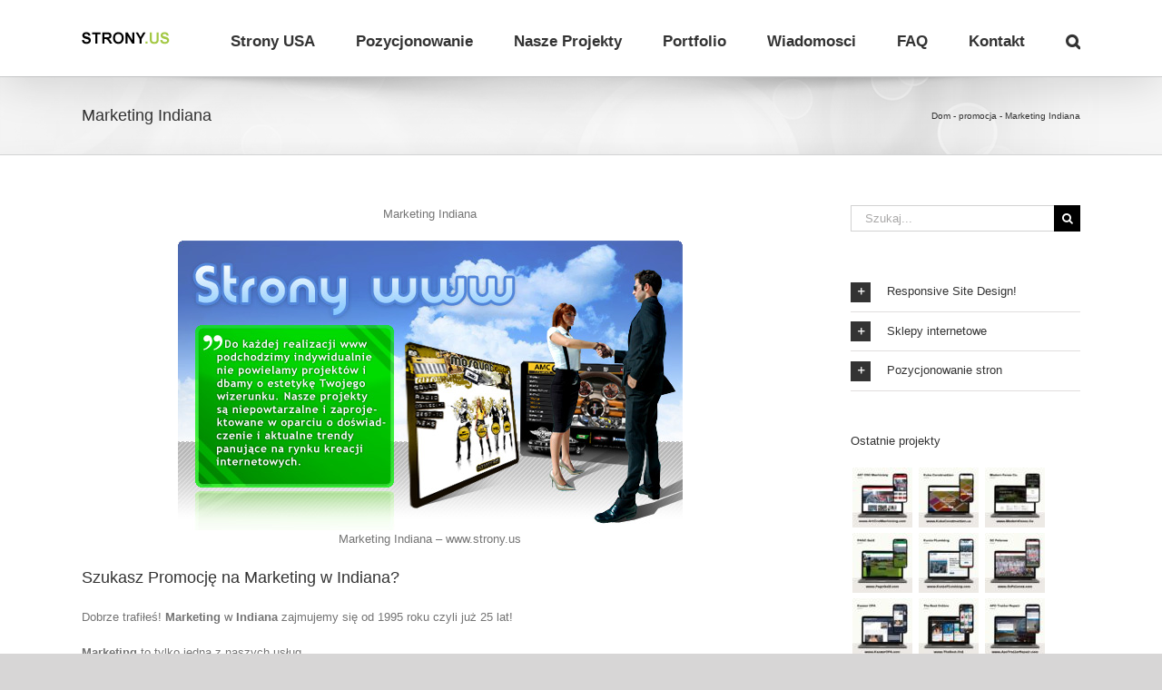

--- FILE ---
content_type: text/html; charset=UTF-8
request_url: https://strony.us/promocja/marketing-indiana/
body_size: 30535
content:
<!DOCTYPE html><html class="avada-html-layout-wide avada-html-header-position-top" lang="pl-PL" prefix="og: http://ogp.me/ns# fb: http://ogp.me/ns/fb#" prefix="og: https://ogp.me/ns#"><head><script data-no-optimize="1">var litespeed_docref=sessionStorage.getItem("litespeed_docref");litespeed_docref&&(Object.defineProperty(document,"referrer",{get:function(){return litespeed_docref}}),sessionStorage.removeItem("litespeed_docref"));</script> <meta http-equiv="X-UA-Compatible" content="IE=edge" /><meta http-equiv="Content-Type" content="text/html; charset=utf-8"/><meta name="viewport" content="width=device-width, initial-scale=1" /><style>img:is([sizes="auto" i], [sizes^="auto," i]) { contain-intrinsic-size: 3000px 1500px }</style><title>Marketing Indiana - www.strony.us | 1-773-800-1520</title><meta name="description" content="Szukasz Marketing Indiana? Dobrze trafiłeś! Marketing zajmujemy się od 1995 roku czyli już 25 lat Marketing to tylko jedna z naszych usług. Ponadto zajmujemy się pozycjonowaniem lokalnym oraz marketingiem w Indiana"/><meta name="robots" content="follow, index, max-snippet:-1, max-video-preview:-1, max-image-preview:large"/><link rel="canonical" href="https://strony.us/promocja/marketing-indiana/" /><meta property="og:locale" content="pl_PL" /><meta property="og:type" content="article" /><meta property="og:title" content="Marketing w Indiana - www.strony.us" /><meta property="og:description" content="Szukasz Marketing Indiana? Dobrze trafiłeś! Marketing zajmujemy się od 1995 roku czyli już 25 lat Marketing to tylko jedna z naszych usług. Ponadto zajmujemy się pozycjonowaniem lokalnym oraz marketingiem w Indiana" /><meta property="og:url" content="https://strony.us/promocja/marketing-indiana/" /><meta property="og:site_name" content="✅ Strony Internetowe, pozycjonowanie Chicago - strony.us - 30 lat na rynku!" /><meta property="article:publisher" content="https://www.facebook.com/stronychicago" /><meta property="og:updated_time" content="2024-02-20T11:57:28-06:00" /><meta property="og:image" content="https://strony.us/wp-content/uploads/2015/04/strony_www_main.jpg" /><meta property="og:image:secure_url" content="https://strony.us/wp-content/uploads/2015/04/strony_www_main.jpg" /><meta property="og:image:width" content="556" /><meta property="og:image:height" content="319" /><meta property="og:image:alt" content="Marketing Indiana" /><meta property="og:image:type" content="image/jpeg" /><meta property="article:published_time" content="2024-02-13T10:31:09-06:00" /><meta property="article:modified_time" content="2024-02-20T11:57:28-06:00" /><meta name="twitter:card" content="summary_large_image" /><meta name="twitter:title" content="Marketing w Indiana - www.strony.us" /><meta name="twitter:description" content="Szukasz Marketing Indiana? Dobrze trafiłeś! Marketing zajmujemy się od 1995 roku czyli już 25 lat Marketing to tylko jedna z naszych usług. Ponadto zajmujemy się pozycjonowaniem lokalnym oraz marketingiem w Indiana" /><meta name="twitter:image" content="https://strony.us/wp-content/uploads/2015/04/strony_www_main.jpg" /><meta name="twitter:label1" content="Czas czytania" /><meta name="twitter:data1" content="1 minuta" /> <script type="application/ld+json" class="rank-math-schema-pro">{"@context":"https://schema.org","@graph":[{"@type":["NewsMediaOrganization","Organization"],"@id":"https://strony.us/#organization","name":"\u2705 Strony Internetowe, pozycjonowanie Chicago - strony.us - 30 lat na rynku!","url":"https://strony.us","sameAs":["https://www.facebook.com/stronychicago"],"logo":{"@type":"ImageObject","@id":"https://strony.us/#logo","url":"https://strony.us/wp-content/uploads/2024/11/cropped-star.png","contentUrl":"https://strony.us/wp-content/uploads/2024/11/cropped-star.png","caption":"\u2705 Strony Internetowe, pozycjonowanie Chicago - strony.us - 30 lat na rynku!","inLanguage":"pl-PL","width":"512","height":"512"}},{"@type":"WebSite","@id":"https://strony.us/#website","url":"https://strony.us","name":"\u2705 Strony Internetowe, pozycjonowanie Chicago - strony.us - 30 lat na rynku!","alternateName":"\u2705 Strony Internetowe, pozycjonowanie stron internetowych Chicago - strony.us","publisher":{"@id":"https://strony.us/#organization"},"inLanguage":"pl-PL"},{"@type":"ImageObject","@id":"https://strony.us/wp-content/uploads/2015/04/strony_www_main.jpg","url":"https://strony.us/wp-content/uploads/2015/04/strony_www_main.jpg","width":"200","height":"200","inLanguage":"pl-PL"},{"@type":"BreadcrumbList","@id":"https://strony.us/promocja/marketing-indiana/#breadcrumb","itemListElement":[{"@type":"ListItem","position":"1","item":{"@id":"https://strony.us","name":"Dom"}},{"@type":"ListItem","position":"2","item":{"@id":"https://strony.us/promocja/","name":"promocja"}},{"@type":"ListItem","position":"3","item":{"@id":"https://strony.us/promocja/marketing-indiana/","name":"Marketing Indiana"}}]},{"@type":"WebPage","@id":"https://strony.us/promocja/marketing-indiana/#webpage","url":"https://strony.us/promocja/marketing-indiana/","name":"Marketing Indiana - www.strony.us | 1-773-800-1520","datePublished":"2024-02-13T10:31:09-06:00","dateModified":"2024-02-20T11:57:28-06:00","isPartOf":{"@id":"https://strony.us/#website"},"primaryImageOfPage":{"@id":"https://strony.us/wp-content/uploads/2015/04/strony_www_main.jpg"},"inLanguage":"pl-PL","breadcrumb":{"@id":"https://strony.us/promocja/marketing-indiana/#breadcrumb"}},{"@type":"Person","@id":"https://strony.us/author/","url":"https://strony.us/author/","image":{"@type":"ImageObject","@id":"https://strony.us/wp-content/litespeed/avatar/23494c9101089ad44ae88ce9d2f56aac.jpg?ver=1766198931","url":"https://strony.us/wp-content/litespeed/avatar/23494c9101089ad44ae88ce9d2f56aac.jpg?ver=1766198931","inLanguage":"pl-PL"},"worksFor":{"@id":"https://strony.us/#organization"}},{"@type":"BlogPosting","headline":"Marketing Indiana - www.strony.us | 1-773-800-1520","keywords":"Marketing Indiana","datePublished":"2024-02-13T10:31:09-06:00","dateModified":"2024-02-20T11:57:28-06:00","author":{"@id":"https://strony.us/author/"},"publisher":{"@id":"https://strony.us/#organization"},"description":"Szukasz Marketing Indiana? Dobrze trafi\u0142e\u015b! Marketing zajmujemy si\u0119 od 1995 roku czyli ju\u017c 25 lat Marketing to tylko jedna z naszych us\u0142ug. Ponadto zajmujemy si\u0119 pozycjonowaniem lokalnym oraz marketingiem w Indiana","name":"Marketing Indiana - www.strony.us | 1-773-800-1520","@id":"https://strony.us/promocja/marketing-indiana/#richSnippet","isPartOf":{"@id":"https://strony.us/promocja/marketing-indiana/#webpage"},"image":{"@id":"https://strony.us/wp-content/uploads/2015/04/strony_www_main.jpg"},"inLanguage":"pl-PL","mainEntityOfPage":{"@id":"https://strony.us/promocja/marketing-indiana/#webpage"}}]}</script> <link rel="alternate" type="application/rss+xml" title="⭐ Strony internetowe i skuteczne pozycjonowanie SEO w Chicago - Strony.US &raquo; Kanał z wpisami" href="https://strony.us/feed/" /><link rel="alternate" type="application/rss+xml" title="⭐ Strony internetowe i skuteczne pozycjonowanie SEO w Chicago - Strony.US &raquo; Kanał z komentarzami" href="https://strony.us/comments/feed/" /><meta name="description" content="Marketing IndianaMarketing Indiana - www.strony.us
Szukasz Promocję na Marketing w Indiana?
Dobrze trafiłeś! Marketing w Indiana zajmujemy się od 1995 roku czyli już 25 lat!Marketing to tylko jedna z naszych usług
Nasze pozostałe Serwisy dla IndianaStrony www, Budowa, przebudowa modernizacja
Sklepy Internetowe,"/><meta property="og:locale" content="pl_PL"/><meta property="og:type" content="article"/><meta property="og:site_name" content="⭐ Strony internetowe i skuteczne pozycjonowanie SEO w Chicago - Strony.US"/><meta property="og:title" content="Marketing Indiana - www.strony.us | 1-773-800-1520"/><meta property="og:description" content="Marketing IndianaMarketing Indiana - www.strony.us
Szukasz Promocję na Marketing w Indiana?
Dobrze trafiłeś! Marketing w Indiana zajmujemy się od 1995 roku czyli już 25 lat!Marketing to tylko jedna z naszych usług
Nasze pozostałe Serwisy dla IndianaStrony www, Budowa, przebudowa modernizacja
Sklepy Internetowe,"/><meta property="og:url" content="https://strony.us/promocja/marketing-indiana/"/><meta property="article:modified_time" content="2024-02-20T17:57:28-06:00"/><meta property="og:image" content="https://strony.us/wp-content/uploads/2015/03/logo.png"/><meta property="og:image:width" content="97"/><meta property="og:image:height" content="22"/><meta property="og:image:type" content="image/png"/><link data-optimized="2" rel="stylesheet" href="https://strony.us/wp-content/litespeed/css/cc1aac9775879642322e68452862d55a.css?ver=ec10a" /> <script type="litespeed/javascript" data-src="https://strony.us/wp-includes/js/jquery/jquery.min.js" id="jquery-core-js"></script> <link rel="https://api.w.org/" href="https://strony.us/wp-json/" /><link rel="alternate" title="JSON" type="application/json" href="https://strony.us/wp-json/wp/v2/pages/13585" /><link rel="EditURI" type="application/rsd+xml" title="RSD" href="https://strony.us/xmlrpc.php?rsd" /><meta name="generator" content="WordPress 6.8.3" /><link rel='shortlink' href='https://strony.us/?p=13585' /><link rel="alternate" title="oEmbed (JSON)" type="application/json+oembed" href="https://strony.us/wp-json/oembed/1.0/embed?url=https%3A%2F%2Fstrony.us%2Fpromocja%2Fmarketing-indiana%2F" /><link rel="alternate" title="oEmbed (XML)" type="text/xml+oembed" href="https://strony.us/wp-json/oembed/1.0/embed?url=https%3A%2F%2Fstrony.us%2Fpromocja%2Fmarketing-indiana%2F&#038;format=xml" /> <script type="litespeed/javascript">(function(url){if(/(?:Chrome\/26\.0\.1410\.63 Safari\/537\.31|WordfenceTestMonBot)/.test(navigator.userAgent)){return}
var addEvent=function(evt,handler){if(window.addEventListener){document.addEventListener(evt,handler,!1)}else if(window.attachEvent){document.attachEvent('on'+evt,handler)}};var removeEvent=function(evt,handler){if(window.removeEventListener){document.removeEventListener(evt,handler,!1)}else if(window.detachEvent){document.detachEvent('on'+evt,handler)}};var evts='contextmenu dblclick drag dragend dragenter dragleave dragover dragstart drop keydown keypress keyup mousedown mousemove mouseout mouseover mouseup mousewheel scroll'.split(' ');var logHuman=function(){if(window.wfLogHumanRan){return}
window.wfLogHumanRan=!0;var wfscr=document.createElement('script');wfscr.type='text/javascript';wfscr.async=!0;wfscr.src=url+'&r='+Math.random();(document.getElementsByTagName('head')[0]||document.getElementsByTagName('body')[0]).appendChild(wfscr);for(var i=0;i<evts.length;i++){removeEvent(evts[i],logHuman)}};for(var i=0;i<evts.length;i++){addEvent(evts[i],logHuman)}})('//strony.us/?wordfence_lh=1&hid=9B0DD5F0906A9F3472D8B01160233469')</script><style type="text/css">.wp-call-button{ display: none; } @media screen and (max-width: 650px) { .wp-call-button{display: block; position: fixed; text-decoration: none; z-index: 9999999999;width: 60px; height: 60px; border-radius: 50%;/*transform: scale(0.8);*/  left: 20px;  bottom: 20px; background: url( [data-uri] ) center/30px 30px no-repeat #269041 !important;} }</style><style type="text/css" id="css-fb-visibility">@media screen and (max-width: 640px){.fusion-no-small-visibility{display:none !important;}body .sm-text-align-center{text-align:center !important;}body .sm-text-align-left{text-align:left !important;}body .sm-text-align-right{text-align:right !important;}body .sm-text-align-justify{text-align:justify !important;}body .sm-flex-align-center{justify-content:center !important;}body .sm-flex-align-flex-start{justify-content:flex-start !important;}body .sm-flex-align-flex-end{justify-content:flex-end !important;}body .sm-mx-auto{margin-left:auto !important;margin-right:auto !important;}body .sm-ml-auto{margin-left:auto !important;}body .sm-mr-auto{margin-right:auto !important;}body .fusion-absolute-position-small{position:absolute;width:100%;}.awb-sticky.awb-sticky-small{ position: sticky; top: var(--awb-sticky-offset,0); }}@media screen and (min-width: 641px) and (max-width: 1024px){.fusion-no-medium-visibility{display:none !important;}body .md-text-align-center{text-align:center !important;}body .md-text-align-left{text-align:left !important;}body .md-text-align-right{text-align:right !important;}body .md-text-align-justify{text-align:justify !important;}body .md-flex-align-center{justify-content:center !important;}body .md-flex-align-flex-start{justify-content:flex-start !important;}body .md-flex-align-flex-end{justify-content:flex-end !important;}body .md-mx-auto{margin-left:auto !important;margin-right:auto !important;}body .md-ml-auto{margin-left:auto !important;}body .md-mr-auto{margin-right:auto !important;}body .fusion-absolute-position-medium{position:absolute;width:100%;}.awb-sticky.awb-sticky-medium{ position: sticky; top: var(--awb-sticky-offset,0); }}@media screen and (min-width: 1025px){.fusion-no-large-visibility{display:none !important;}body .lg-text-align-center{text-align:center !important;}body .lg-text-align-left{text-align:left !important;}body .lg-text-align-right{text-align:right !important;}body .lg-text-align-justify{text-align:justify !important;}body .lg-flex-align-center{justify-content:center !important;}body .lg-flex-align-flex-start{justify-content:flex-start !important;}body .lg-flex-align-flex-end{justify-content:flex-end !important;}body .lg-mx-auto{margin-left:auto !important;margin-right:auto !important;}body .lg-ml-auto{margin-left:auto !important;}body .lg-mr-auto{margin-right:auto !important;}body .fusion-absolute-position-large{position:absolute;width:100%;}.awb-sticky.awb-sticky-large{ position: sticky; top: var(--awb-sticky-offset,0); }}</style><script id="google_gtagjs" type="litespeed/javascript" data-src="https://www.googletagmanager.com/gtag/js?id=G-XE4K94ZPQC"></script> <script id="google_gtagjs-inline" type="litespeed/javascript">window.dataLayer=window.dataLayer||[];function gtag(){dataLayer.push(arguments)}gtag('js',new Date());gtag('config','G-XE4K94ZPQC',{'anonymize_ip':!0})</script> <style type="text/css">.saboxplugin-wrap{-webkit-box-sizing:border-box;-moz-box-sizing:border-box;-ms-box-sizing:border-box;box-sizing:border-box;border:1px solid #eee;width:100%;clear:both;display:block;overflow:hidden;word-wrap:break-word;position:relative}.saboxplugin-wrap .saboxplugin-gravatar{float:left;padding:0 20px 20px 20px}.saboxplugin-wrap .saboxplugin-gravatar img{max-width:100px;height:auto;border-radius:0;}.saboxplugin-wrap .saboxplugin-authorname{font-size:18px;line-height:1;margin:20px 0 0 20px;display:block}.saboxplugin-wrap .saboxplugin-authorname a{text-decoration:none}.saboxplugin-wrap .saboxplugin-authorname a:focus{outline:0}.saboxplugin-wrap .saboxplugin-desc{display:block;margin:5px 20px}.saboxplugin-wrap .saboxplugin-desc a{text-decoration:underline}.saboxplugin-wrap .saboxplugin-desc p{margin:5px 0 12px}.saboxplugin-wrap .saboxplugin-web{margin:0 20px 15px;text-align:left}.saboxplugin-wrap .sab-web-position{text-align:right}.saboxplugin-wrap .saboxplugin-web a{color:#ccc;text-decoration:none}.saboxplugin-wrap .saboxplugin-socials{position:relative;display:block;background:#fcfcfc;padding:5px;border-top:1px solid #eee}.saboxplugin-wrap .saboxplugin-socials a svg{width:20px;height:20px}.saboxplugin-wrap .saboxplugin-socials a svg .st2{fill:#fff; transform-origin:center center;}.saboxplugin-wrap .saboxplugin-socials a svg .st1{fill:rgba(0,0,0,.3)}.saboxplugin-wrap .saboxplugin-socials a:hover{opacity:.8;-webkit-transition:opacity .4s;-moz-transition:opacity .4s;-o-transition:opacity .4s;transition:opacity .4s;box-shadow:none!important;-webkit-box-shadow:none!important}.saboxplugin-wrap .saboxplugin-socials .saboxplugin-icon-color{box-shadow:none;padding:0;border:0;-webkit-transition:opacity .4s;-moz-transition:opacity .4s;-o-transition:opacity .4s;transition:opacity .4s;display:inline-block;color:#fff;font-size:0;text-decoration:inherit;margin:5px;-webkit-border-radius:0;-moz-border-radius:0;-ms-border-radius:0;-o-border-radius:0;border-radius:0;overflow:hidden}.saboxplugin-wrap .saboxplugin-socials .saboxplugin-icon-grey{text-decoration:inherit;box-shadow:none;position:relative;display:-moz-inline-stack;display:inline-block;vertical-align:middle;zoom:1;margin:10px 5px;color:#444;fill:#444}.clearfix:after,.clearfix:before{content:' ';display:table;line-height:0;clear:both}.ie7 .clearfix{zoom:1}.saboxplugin-socials.sabox-colored .saboxplugin-icon-color .sab-twitch{border-color:#38245c}.saboxplugin-socials.sabox-colored .saboxplugin-icon-color .sab-behance{border-color:#003eb0}.saboxplugin-socials.sabox-colored .saboxplugin-icon-color .sab-deviantart{border-color:#036824}.saboxplugin-socials.sabox-colored .saboxplugin-icon-color .sab-digg{border-color:#00327c}.saboxplugin-socials.sabox-colored .saboxplugin-icon-color .sab-dribbble{border-color:#ba1655}.saboxplugin-socials.sabox-colored .saboxplugin-icon-color .sab-facebook{border-color:#1e2e4f}.saboxplugin-socials.sabox-colored .saboxplugin-icon-color .sab-flickr{border-color:#003576}.saboxplugin-socials.sabox-colored .saboxplugin-icon-color .sab-github{border-color:#264874}.saboxplugin-socials.sabox-colored .saboxplugin-icon-color .sab-google{border-color:#0b51c5}.saboxplugin-socials.sabox-colored .saboxplugin-icon-color .sab-html5{border-color:#902e13}.saboxplugin-socials.sabox-colored .saboxplugin-icon-color .sab-instagram{border-color:#1630aa}.saboxplugin-socials.sabox-colored .saboxplugin-icon-color .sab-linkedin{border-color:#00344f}.saboxplugin-socials.sabox-colored .saboxplugin-icon-color .sab-pinterest{border-color:#5b040e}.saboxplugin-socials.sabox-colored .saboxplugin-icon-color .sab-reddit{border-color:#992900}.saboxplugin-socials.sabox-colored .saboxplugin-icon-color .sab-rss{border-color:#a43b0a}.saboxplugin-socials.sabox-colored .saboxplugin-icon-color .sab-sharethis{border-color:#5d8420}.saboxplugin-socials.sabox-colored .saboxplugin-icon-color .sab-soundcloud{border-color:#995200}.saboxplugin-socials.sabox-colored .saboxplugin-icon-color .sab-spotify{border-color:#0f612c}.saboxplugin-socials.sabox-colored .saboxplugin-icon-color .sab-stackoverflow{border-color:#a95009}.saboxplugin-socials.sabox-colored .saboxplugin-icon-color .sab-steam{border-color:#006388}.saboxplugin-socials.sabox-colored .saboxplugin-icon-color .sab-user_email{border-color:#b84e05}.saboxplugin-socials.sabox-colored .saboxplugin-icon-color .sab-tumblr{border-color:#10151b}.saboxplugin-socials.sabox-colored .saboxplugin-icon-color .sab-twitter{border-color:#0967a0}.saboxplugin-socials.sabox-colored .saboxplugin-icon-color .sab-vimeo{border-color:#0d7091}.saboxplugin-socials.sabox-colored .saboxplugin-icon-color .sab-windows{border-color:#003f71}.saboxplugin-socials.sabox-colored .saboxplugin-icon-color .sab-whatsapp{border-color:#003f71}.saboxplugin-socials.sabox-colored .saboxplugin-icon-color .sab-wordpress{border-color:#0f3647}.saboxplugin-socials.sabox-colored .saboxplugin-icon-color .sab-yahoo{border-color:#14002d}.saboxplugin-socials.sabox-colored .saboxplugin-icon-color .sab-youtube{border-color:#900}.saboxplugin-socials.sabox-colored .saboxplugin-icon-color .sab-xing{border-color:#000202}.saboxplugin-socials.sabox-colored .saboxplugin-icon-color .sab-mixcloud{border-color:#2475a0}.saboxplugin-socials.sabox-colored .saboxplugin-icon-color .sab-vk{border-color:#243549}.saboxplugin-socials.sabox-colored .saboxplugin-icon-color .sab-medium{border-color:#00452c}.saboxplugin-socials.sabox-colored .saboxplugin-icon-color .sab-quora{border-color:#420e00}.saboxplugin-socials.sabox-colored .saboxplugin-icon-color .sab-meetup{border-color:#9b181c}.saboxplugin-socials.sabox-colored .saboxplugin-icon-color .sab-goodreads{border-color:#000}.saboxplugin-socials.sabox-colored .saboxplugin-icon-color .sab-snapchat{border-color:#999700}.saboxplugin-socials.sabox-colored .saboxplugin-icon-color .sab-500px{border-color:#00557f}.saboxplugin-socials.sabox-colored .saboxplugin-icon-color .sab-mastodont{border-color:#185886}.sabox-plus-item{margin-bottom:20px}@media screen and (max-width:480px){.saboxplugin-wrap{text-align:center}.saboxplugin-wrap .saboxplugin-gravatar{float:none;padding:20px 0;text-align:center;margin:0 auto;display:block}.saboxplugin-wrap .saboxplugin-gravatar img{float:none;display:inline-block;display:-moz-inline-stack;vertical-align:middle;zoom:1}.saboxplugin-wrap .saboxplugin-desc{margin:0 10px 20px;text-align:center}.saboxplugin-wrap .saboxplugin-authorname{text-align:center;margin:10px 0 20px}}body .saboxplugin-authorname a,body .saboxplugin-authorname a:hover{box-shadow:none;-webkit-box-shadow:none}a.sab-profile-edit{font-size:16px!important;line-height:1!important}.sab-edit-settings a,a.sab-profile-edit{color:#0073aa!important;box-shadow:none!important;-webkit-box-shadow:none!important}.sab-edit-settings{margin-right:15px;position:absolute;right:0;z-index:2;bottom:10px;line-height:20px}.sab-edit-settings i{margin-left:5px}.saboxplugin-socials{line-height:1!important}.rtl .saboxplugin-wrap .saboxplugin-gravatar{float:right}.rtl .saboxplugin-wrap .saboxplugin-authorname{display:flex;align-items:center}.rtl .saboxplugin-wrap .saboxplugin-authorname .sab-profile-edit{margin-right:10px}.rtl .sab-edit-settings{right:auto;left:0}img.sab-custom-avatar{max-width:75px;}.saboxplugin-wrap .saboxplugin-gravatar img {-webkit-border-radius:50%;-moz-border-radius:50%;-ms-border-radius:50%;-o-border-radius:50%;border-radius:50%;}.saboxplugin-wrap .saboxplugin-gravatar img {-webkit-border-radius:50%;-moz-border-radius:50%;-ms-border-radius:50%;-o-border-radius:50%;border-radius:50%;}.saboxplugin-wrap .saboxplugin-socials .saboxplugin-icon-color {-webkit-border-radius:50%;-moz-border-radius:50%;-ms-border-radius:50%;-o-border-radius:50%;border-radius:50%;}.saboxplugin-wrap .saboxplugin-gravatar img {-webkit-transition:all .5s ease;-moz-transition:all .5s ease;-o-transition:all .5s ease;transition:all .5s ease;}.saboxplugin-wrap .saboxplugin-gravatar img:hover {-webkit-transform:rotate(45deg);-moz-transform:rotate(45deg);-o-transform:rotate(45deg);-ms-transform:rotate(45deg);transform:rotate(45deg);}.saboxplugin-wrap .saboxplugin-socials .saboxplugin-icon-color {-webkit-transition: all 0.3s ease-in-out;-moz-transition: all 0.3s ease-in-out;-o-transition: all 0.3s ease-in-out;-ms-transition: all 0.3s ease-in-out;transition: all 0.3s ease-in-out;}.saboxplugin-wrap .saboxplugin-socials .saboxplugin-icon-color:hover,.saboxplugin-wrap .saboxplugin-socials .saboxplugin-icon-grey:hover {-webkit-transform: rotate(360deg);-moz-transform: rotate(360deg);-o-transform: rotate(360deg);-ms-transform: rotate(360deg);transform: rotate(360deg);}.saboxplugin-wrap .saboxplugin-socials .saboxplugin-icon-color svg {border-width: 1px;border-style:solid;border-radius:50%}.saboxplugin-wrap {margin-top:0px; margin-bottom:0px; padding: 0px 0px }.saboxplugin-wrap .saboxplugin-authorname {font-size:18px; line-height:25px;}.saboxplugin-wrap .saboxplugin-desc p, .saboxplugin-wrap .saboxplugin-desc {font-size:14px !important; line-height:21px !important;}.saboxplugin-wrap .saboxplugin-web {font-size:14px;}.saboxplugin-wrap .saboxplugin-socials a svg {width:36px;height:36px;}</style><link rel="icon" href="https://strony.us/wp-content/uploads/2024/11/cropped-star-32x32.png" sizes="32x32" /><link rel="icon" href="https://strony.us/wp-content/uploads/2024/11/cropped-star-192x192.png" sizes="192x192" /><link rel="apple-touch-icon" href="https://strony.us/wp-content/uploads/2024/11/cropped-star-180x180.png" /><meta name="msapplication-TileImage" content="https://strony.us/wp-content/uploads/2024/11/cropped-star-270x270.png" /> <script type="litespeed/javascript">var doc=document.documentElement;doc.setAttribute('data-useragent',navigator.userAgent)</script> </head><body class="wp-singular page-template-default page page-id-13585 page-child parent-pageid-11985 wp-theme-Avada wp-child-theme-Avada-Child-ThemeAvada-Child-Theme has-sidebar fusion-image-hovers fusion-pagination-sizing fusion-button_type-flat fusion-button_span-no fusion-button_gradient-linear avada-image-rollover-circle-yes avada-image-rollover-yes avada-image-rollover-direction-left fusion-body ltr fusion-sticky-header no-mobile-slidingbar avada-has-rev-slider-styles fusion-disable-outline fusion-sub-menu-fade mobile-logo-pos-left layout-wide-mode avada-has-boxed-modal-shadow- layout-scroll-offset-full avada-has-zero-margin-offset-top fusion-top-header menu-text-align-center mobile-menu-design-modern fusion-show-pagination-text fusion-header-layout-v1 avada-responsive avada-footer-fx-none avada-menu-highlight-style-bar fusion-search-form-classic fusion-main-menu-search-overlay fusion-avatar-square avada-sticky-shrinkage avada-dropdown-styles avada-blog-layout-timeline avada-blog-archive-layout-timeline avada-header-shadow-yes avada-menu-icon-position-left avada-has-megamenu-shadow avada-has-mainmenu-dropdown-divider avada-has-mobile-menu-search avada-has-main-nav-search-icon avada-has-breadcrumb-mobile-hidden avada-has-titlebar-bar_and_content avada-has-pagination-width_height avada-flyout-menu-direction-fade avada-ec-views-v1" data-awb-post-id="13585">
<a class="skip-link screen-reader-text" href="#content">Przejdź do zawartości</a><div id="boxed-wrapper"><div id="wrapper" class="fusion-wrapper"><div id="home" style="position:relative;top:-1px;"></div><header class="fusion-header-wrapper fusion-header-shadow"><div class="fusion-header-v1 fusion-logo-alignment fusion-logo-left fusion-sticky-menu-1 fusion-sticky-logo- fusion-mobile-logo-  fusion-mobile-menu-design-modern"><div class="fusion-header-sticky-height"></div><div class="fusion-header"><div class="fusion-row"><div class="fusion-logo" data-margin-top="31px" data-margin-bottom="31px" data-margin-left="0px" data-margin-right="0px">
<a class="fusion-logo-link"  href="https://strony.us/" >
<img data-lazyloaded="1" src="[data-uri]" data-src="https://strony.us/wp-content/uploads/2015/03/logo.png" data-srcset="https://strony.us/wp-content/uploads/2015/03/logo.png 1x" width="97" height="22" alt="⭐ Strony internetowe i skuteczne pozycjonowanie SEO w Chicago &#8211; Strony.US Logo" data-retina_logo_url="" class="fusion-standard-logo" />
</a></div><nav class="fusion-main-menu" aria-label="Main Menu"><div class="fusion-overlay-search"><form role="search" class="searchform fusion-search-form  fusion-search-form-classic" method="get" action="https://strony.us/"><div class="fusion-search-form-content"><div class="fusion-search-field search-field">
<label><span class="screen-reader-text">Szukaj</span>
<input type="search" value="" name="s" class="s" placeholder="Szukaj..." required aria-required="true" aria-label="Szukaj..."/>
</label></div><div class="fusion-search-button search-button">
<input type="submit" class="fusion-search-submit searchsubmit" aria-label="Szukaj" value="&#xf002;" /></div></div></form><div class="fusion-search-spacer"></div><a href="#" role="button" aria-label="Close Search" class="fusion-close-search"></a></div><ul id="menu-main" class="fusion-menu"><li  id="menu-item-11432"  class="menu-item menu-item-type-custom menu-item-object-custom menu-item-has-children menu-item-11432 fusion-dropdown-menu"  data-item-id="11432"><a  href="/" class="fusion-bar-highlight"><span class="menu-text">Strony USA</span></a><ul class="sub-menu"><li  id="menu-item-11434"  class="menu-item menu-item-type-custom menu-item-object-custom menu-item-11434 fusion-dropdown-submenu" ><a  href="/#oferta" class="fusion-bar-highlight"><span>Nasza Oferta</span></a></li><li  id="menu-item-11437"  class="menu-item menu-item-type-custom menu-item-object-custom menu-item-11437 fusion-dropdown-submenu" ><a  href="/#strony-responsywne" class="fusion-bar-highlight"><span>Strony Responsywne</span></a></li><li  id="menu-item-11440"  class="menu-item menu-item-type-custom menu-item-object-custom menu-item-11440 fusion-dropdown-submenu" ><a  href="/#portfolio" class="fusion-bar-highlight"><span>Portfolio</span></a></li><li  id="menu-item-11442"  class="menu-item menu-item-type-custom menu-item-object-custom menu-item-11442 fusion-dropdown-submenu" ><a  href="/#nasze-mozliwosci" class="fusion-bar-highlight"><span>Nasze Możliwości</span></a></li><li  id="menu-item-11444"  class="menu-item menu-item-type-custom menu-item-object-custom menu-item-11444 fusion-dropdown-submenu" ><a  href="/#e-commerce" class="fusion-bar-highlight"><span>Sklepy E-Commerce</span></a></li><li  id="menu-item-11447"  class="menu-item menu-item-type-custom menu-item-object-custom menu-item-11447 fusion-dropdown-submenu" ><a  href="/#skroty-fusion" class="fusion-bar-highlight"><span>Skroty Fusion</span></a></li><li  id="menu-item-11514"  class="menu-item menu-item-type-custom menu-item-object-custom menu-item-11514 fusion-dropdown-submenu" ><a  href="/#aktualizacja-stron" class="fusion-bar-highlight"><span>Aktualizacja stron</span></a></li><li  id="menu-item-11473"  class="menu-item menu-item-type-custom menu-item-object-custom menu-item-11473 fusion-dropdown-submenu" ><a  href="/#wycena" class="fusion-bar-highlight"><span>Ekspresowa wycena</span></a></li></ul></li><li  id="menu-item-11480"  class="menu-item menu-item-type-custom menu-item-object-custom menu-item-11480"  data-item-id="11480"><a  href="/pozycjonowanie-stron-internetowych-chicago/" class="fusion-bar-highlight"><span class="menu-text">Pozycjonowanie</span></a></li><li  id="menu-item-14841"  class="menu-item menu-item-type-post_type menu-item-object-page menu-item-14841"  data-item-id="14841"><a  href="https://strony.us/projekty/" class="fusion-bar-highlight"><span class="menu-text">Nasze Projekty</span></a></li><li  id="menu-item-11622"  class="menu-item menu-item-type-post_type menu-item-object-page menu-item-11622"  data-item-id="11622"><a  href="https://strony.us/portfolio/" class="fusion-bar-highlight"><span class="menu-text">Portfolio</span></a></li><li  id="menu-item-14115"  class="menu-item menu-item-type-post_type menu-item-object-page menu-item-14115"  data-item-id="14115"><a  href="https://strony.us/wiadomosci/" class="fusion-bar-highlight"><span class="menu-text">Wiadomosci</span></a></li><li  id="menu-item-14028"  class="menu-item menu-item-type-post_type menu-item-object-page menu-item-14028"  data-item-id="14028"><a  href="https://strony.us/faq/" class="fusion-bar-highlight"><span class="menu-text">FAQ</span></a></li><li  id="menu-item-11477"  class="menu-item menu-item-type-custom menu-item-object-custom menu-item-11477"  data-item-id="11477"><a  href="/kontakt" class="fusion-bar-highlight"><span class="menu-text">Kontakt</span></a></li><li class="fusion-custom-menu-item fusion-main-menu-search fusion-search-overlay"><a class="fusion-main-menu-icon fusion-bar-highlight" href="#" aria-label="Szukaj" data-title="Szukaj" title="Szukaj" role="button" aria-expanded="false"></a></li></ul></nav><nav class="fusion-main-menu fusion-sticky-menu" aria-label="Main Menu Sticky"><div class="fusion-overlay-search"><form role="search" class="searchform fusion-search-form  fusion-search-form-classic" method="get" action="https://strony.us/"><div class="fusion-search-form-content"><div class="fusion-search-field search-field">
<label><span class="screen-reader-text">Szukaj</span>
<input type="search" value="" name="s" class="s" placeholder="Szukaj..." required aria-required="true" aria-label="Szukaj..."/>
</label></div><div class="fusion-search-button search-button">
<input type="submit" class="fusion-search-submit searchsubmit" aria-label="Szukaj" value="&#xf002;" /></div></div></form><div class="fusion-search-spacer"></div><a href="#" role="button" aria-label="Close Search" class="fusion-close-search"></a></div><ul id="menu-main-1" class="fusion-menu"><li   class="menu-item menu-item-type-custom menu-item-object-custom menu-item-has-children menu-item-11432 fusion-dropdown-menu"  data-item-id="11432"><a  href="/" class="fusion-bar-highlight"><span class="menu-text">Strony USA</span></a><ul class="sub-menu"><li   class="menu-item menu-item-type-custom menu-item-object-custom menu-item-11434 fusion-dropdown-submenu" ><a  href="/#oferta" class="fusion-bar-highlight"><span>Nasza Oferta</span></a></li><li   class="menu-item menu-item-type-custom menu-item-object-custom menu-item-11437 fusion-dropdown-submenu" ><a  href="/#strony-responsywne" class="fusion-bar-highlight"><span>Strony Responsywne</span></a></li><li   class="menu-item menu-item-type-custom menu-item-object-custom menu-item-11440 fusion-dropdown-submenu" ><a  href="/#portfolio" class="fusion-bar-highlight"><span>Portfolio</span></a></li><li   class="menu-item menu-item-type-custom menu-item-object-custom menu-item-11442 fusion-dropdown-submenu" ><a  href="/#nasze-mozliwosci" class="fusion-bar-highlight"><span>Nasze Możliwości</span></a></li><li   class="menu-item menu-item-type-custom menu-item-object-custom menu-item-11444 fusion-dropdown-submenu" ><a  href="/#e-commerce" class="fusion-bar-highlight"><span>Sklepy E-Commerce</span></a></li><li   class="menu-item menu-item-type-custom menu-item-object-custom menu-item-11447 fusion-dropdown-submenu" ><a  href="/#skroty-fusion" class="fusion-bar-highlight"><span>Skroty Fusion</span></a></li><li   class="menu-item menu-item-type-custom menu-item-object-custom menu-item-11514 fusion-dropdown-submenu" ><a  href="/#aktualizacja-stron" class="fusion-bar-highlight"><span>Aktualizacja stron</span></a></li><li   class="menu-item menu-item-type-custom menu-item-object-custom menu-item-11473 fusion-dropdown-submenu" ><a  href="/#wycena" class="fusion-bar-highlight"><span>Ekspresowa wycena</span></a></li></ul></li><li   class="menu-item menu-item-type-custom menu-item-object-custom menu-item-11480"  data-item-id="11480"><a  href="/pozycjonowanie-stron-internetowych-chicago/" class="fusion-bar-highlight"><span class="menu-text">Pozycjonowanie</span></a></li><li   class="menu-item menu-item-type-post_type menu-item-object-page menu-item-14841"  data-item-id="14841"><a  href="https://strony.us/projekty/" class="fusion-bar-highlight"><span class="menu-text">Nasze Projekty</span></a></li><li   class="menu-item menu-item-type-post_type menu-item-object-page menu-item-11622"  data-item-id="11622"><a  href="https://strony.us/portfolio/" class="fusion-bar-highlight"><span class="menu-text">Portfolio</span></a></li><li   class="menu-item menu-item-type-post_type menu-item-object-page menu-item-14115"  data-item-id="14115"><a  href="https://strony.us/wiadomosci/" class="fusion-bar-highlight"><span class="menu-text">Wiadomosci</span></a></li><li   class="menu-item menu-item-type-post_type menu-item-object-page menu-item-14028"  data-item-id="14028"><a  href="https://strony.us/faq/" class="fusion-bar-highlight"><span class="menu-text">FAQ</span></a></li><li   class="menu-item menu-item-type-custom menu-item-object-custom menu-item-11477"  data-item-id="11477"><a  href="/kontakt" class="fusion-bar-highlight"><span class="menu-text">Kontakt</span></a></li><li class="fusion-custom-menu-item fusion-main-menu-search fusion-search-overlay"><a class="fusion-main-menu-icon fusion-bar-highlight" href="#" aria-label="Szukaj" data-title="Szukaj" title="Szukaj" role="button" aria-expanded="false"></a></li></ul></nav><div class="fusion-mobile-menu-icons">
<a href="#" class="fusion-icon awb-icon-bars" aria-label="Toggle mobile menu" aria-expanded="false"></a>
<a href="#" class="fusion-icon awb-icon-search" aria-label="Toggle mobile search"></a></div><nav class="fusion-mobile-nav-holder fusion-mobile-menu-text-align-left" aria-label="Main Menu Mobile"></nav><nav class="fusion-mobile-nav-holder fusion-mobile-menu-text-align-left fusion-mobile-sticky-nav-holder" aria-label="Main Menu Mobile Sticky"></nav><div class="fusion-clearfix"></div><div class="fusion-mobile-menu-search"><form role="search" class="searchform fusion-search-form  fusion-search-form-classic" method="get" action="https://strony.us/"><div class="fusion-search-form-content"><div class="fusion-search-field search-field">
<label><span class="screen-reader-text">Szukaj</span>
<input type="search" value="" name="s" class="s" placeholder="Szukaj..." required aria-required="true" aria-label="Szukaj..."/>
</label></div><div class="fusion-search-button search-button">
<input type="submit" class="fusion-search-submit searchsubmit" aria-label="Szukaj" value="&#xf002;" /></div></div></form></div></div></div></div><div class="fusion-clearfix"></div></header><div id="sliders-container" class="fusion-slider-visibility"></div><section class="avada-page-titlebar-wrapper" aria-labelledby="awb-ptb-heading"><div class="fusion-page-title-bar fusion-page-title-bar-none fusion-page-title-bar-left"><div class="fusion-page-title-row"><div class="fusion-page-title-wrapper"><div class="fusion-page-title-captions"><h1 id="awb-ptb-heading" class="entry-title">Marketing Indiana</h1></div><div class="fusion-page-title-secondary"><nav class="fusion-breadcrumbs" aria-label="Breadcrumb"><nav aria-label="breadcrumbs" class="rank-math-breadcrumb"><p><a href="https://strony.us">Dom</a><span class="separator"> - </span><a href="https://strony.us/promocja/">promocja</a><span class="separator"> - </span><span class="last">Marketing Indiana</span></p></nav></nav></div></div></div></div></section><main id="main" class="clearfix "><div class="fusion-row" style=""><section id="content" style="float: left;"><div id="post-13585" class="post-13585 page type-page status-publish hentry">
<span class="entry-title rich-snippet-hidden">Marketing Indiana</span><span class="vcard rich-snippet-hidden"><span class="fn"></span></span><span class="updated rich-snippet-hidden">2024-02-20T11:57:28-06:00</span><div class="post-content"><p style="text-align: center;">Marketing Indiana</p><div id="attachment_11197" style="width: 566px" class="wp-caption aligncenter"><a href="https://strony.us/wp-content/uploads/2015/04/strony_www_main.jpg"><img data-lazyloaded="1" src="[data-uri]" fetchpriority="high" decoding="async" aria-describedby="caption-attachment-11197" class="wp-image-11197 size-full" data-src="https://strony.us/wp-content/uploads/2015/04/strony_www_main.jpg" alt="Marketing Indiana - www.strony.us" width="556" height="319" data-srcset="https://strony.us/wp-content/uploads/2015/04/strony_www_main-300x172.jpg 300w, https://strony.us/wp-content/uploads/2015/04/strony_www_main.jpg 556w" data-sizes="(max-width: 556px) 100vw, 556px" /></a><p id="caption-attachment-11197" class="wp-caption-text">Marketing Indiana &#8211; www.strony.us</p></div><h2>Szukasz Promocję na Marketing w Indiana?</h2><p>Dobrze trafiłeś! <strong>Marketing </strong>w<strong> Indiana </strong>zajmujemy się od 1995 roku czyli już 25 lat!</p><p><strong>Marketing </strong>to tylko jedna z naszych usług</p><h2>Nasze pozostałe Serwisy dla Indiana</h2><ul><li>Strony www, Budowa, przebudowa modernizacja</li><li>Sklepy Internetowe, proste oraz zaawansowane</li><li>Portale Internetowe, Katalogi, Serwisy Specjalne</li><li>Systemy CMS WordPress, Joomla, Magento</li><li>WordPress, modyfikacje, aktualizacje, naprawa, zabezpieczenia</li><li>Nasze Strony są Responsywne oraz zabezpieczone certyfikatem SSL</li></ul><p>Masz Pytania? Zadzwoń 1-773-800-1520 lub napisz &#8211; <a href="/kontakt">Kliknij Tutaj!</a></p><h2>Marketing Indiana</h2><p><iframe data-lazyloaded="1" src="about:blank" class="page-generator-pro-map" width="100%" height="250" frameborder="0" style="border:0" data-litespeed-src="https://www.google.com/maps/embed/v1/place?q=Indiana&#038;zoom=12&#038;maptype=roadmap&#038;key=AIzaSyCNTEOso0tZG6YMSJFoaJEY5Th1stEWrJI" allowfullscreen></iframe></p><h2 class="ui-sortable-handle">Ile kosztuje strona internetowa w Indiana USA?</h2><p><strong class="ui-sortable-handle">Oto nasze promocje obniżone o 20%</strong></p><ul class="ui-sortable-handle"><li>Statyczna strona internetowa, tak zwana wizytówka już od $500</li><li>Strona internetowa z możliwości rozbudowy już od $1000</li><li>Strona internetowa przygotowana pod pozycjonowanie SEO już od $1500</li><li>Sklep eCommerce, Duży Portal lub Katalog Internetowy już od $2000</li></ul><p><strong>Ponadto z tą ofertą mamy dodatkowe promocje na:</strong></p><ul><li><strong> darmową domenę www</strong></li><li><strong>darmowy serwer</strong></li><li><strong>darmowy certyfikat SSL</strong></li></ul><p><strong>UWAGA w/w promocje są dostępne jeszcze tylko przez 7 dni!</strong></p><p>Wszystkie wyżej wymienione strony budowane są na tgz. “CMS” czytaj Content Management System obsługujemy wszystkie CMS między innymi najpopularniejsze takie jak WordPress, WooCommerce, Joomla, Magento, Shopify</p><p>Skontaktuj się z nami, aby uzyskać bezpłatną wycenę bez zobowiązań. Dopasujemy Twój budżet dla każdego projektu. Zapytaj o detale w związku z Marketing</p><p>Masz Pytania odnośnie Marketing Indiana? Zadzwoń 1-773-800-1520 lub napisz!</p><div class="wpcf7 no-js" id="wpcf7-f11861-p13585-o1" lang="pl-PL" dir="ltr" data-wpcf7-id="11861"><div class="screen-reader-response"><p role="status" aria-live="polite" aria-atomic="true"></p><ul></ul></div><form action="/promocja/marketing-indiana/#wpcf7-f11861-p13585-o1" method="post" class="wpcf7-form init" aria-label="Formularz kontaktowy" novalidate="novalidate" data-status="init"><fieldset class="hidden-fields-container"><input type="hidden" name="_wpcf7" value="11861" /><input type="hidden" name="_wpcf7_version" value="6.1.4" /><input type="hidden" name="_wpcf7_locale" value="pl_PL" /><input type="hidden" name="_wpcf7_unit_tag" value="wpcf7-f11861-p13585-o1" /><input type="hidden" name="_wpcf7_container_post" value="13585" /><input type="hidden" name="_wpcf7_posted_data_hash" value="" /><input type="hidden" name="_wpcf7_recaptcha_response" value="" /></fieldset><p><label> Imię i nazwisko (wymagane)<br />
<span class="wpcf7-form-control-wrap" data-name="your-name"><input size="40" maxlength="400" class="wpcf7-form-control wpcf7-text wpcf7-validates-as-required" aria-required="true" aria-invalid="false" value="" type="text" name="your-name" /></span> </label></p><p><label> Adres email (wymagane)<br />
<span class="wpcf7-form-control-wrap" data-name="your-email"><input size="40" maxlength="400" class="wpcf7-form-control wpcf7-email wpcf7-validates-as-required wpcf7-text wpcf7-validates-as-email" aria-required="true" aria-invalid="false" value="" type="email" name="your-email" /></span> </label></p><p><label> Temat<br />
<span class="wpcf7-form-control-wrap" data-name="your-subject"><input size="40" maxlength="400" class="wpcf7-form-control wpcf7-text" aria-invalid="false" value="" type="text" name="your-subject" /></span> </label></p><p><label> Treść wiadomości<br />
<span class="wpcf7-form-control-wrap" data-name="your-message"><textarea cols="40" rows="10" maxlength="2000" class="wpcf7-form-control wpcf7-textarea" aria-invalid="false" name="your-message"></textarea></span> </label></p><p><input class="wpcf7-form-control wpcf7-submit has-spinner" type="submit" value="Wyślij" /></p><p style="display: none !important;" class="akismet-fields-container" data-prefix="_wpcf7_ak_"><label>&#916;<textarea name="_wpcf7_ak_hp_textarea" cols="45" rows="8" maxlength="100"></textarea></label><input type="hidden" id="ak_js_1" name="_wpcf7_ak_js" value="11"/><script type="litespeed/javascript">document.getElementById("ak_js_1").setAttribute("value",(new Date()).getTime())</script></p><div class="fusion-alert alert custom alert-custom fusion-alert-center wpcf7-response-output fusion-alert-capitalize awb-alert-native-link-color alert-dismissable awb-alert-close-boxed" style="--awb-border-size:1px;--awb-border-top-left-radius:0px;--awb-border-top-right-radius:0px;--awb-border-bottom-left-radius:0px;--awb-border-bottom-right-radius:0px;" role="alert"><div class="fusion-alert-content-wrapper"><span class="fusion-alert-content"></span></div><button type="button" class="close toggle-alert" data-dismiss="alert" aria-label="Close">&times;</button></div></form></div><h2>Strony.US &#8211; Zbudujemy Twoje Imperium w Sieci</h2><p>Służymy ponad 25-letnim doświadczeniem w projektowaniu stron www, które dopasujemy do Państwa potrzeb i planów. W naszej pracy szczególną wagę przykładamy, aby stworzona witryna stała się efektywnym narzędziem do pozyskiwania oraz obsługi klientów.</p><p>W dzisiejszych czasach często sama strona internetowa nie wystarczy aby osiągnąć pełen sukces. Strona musi pozytywnie wyróżniać się na tle konkurencji aktualną treścią, funkcjonalnością, łatwą nawigacją oraz atrakcyjnym wyglądem.</p><p>Jak widzisz mówimy po Polsku! &#8211; Masz Pytania? Zadzwoń 1-773-800-1520 lub napisz &#8211; <a href="/kontakt">Kliknij Tutaj!</a></p><p>STRONY USA należy do <a href="https://polish.network" target="_blank" rel="noopener noreferrer nofollow">Polish Network Group</a> &amp; <a href="https://mediaexpress.us" target="_blank" rel="noopener noreferrer nofollow">Strony Internetowe &#038; Pozycjonowanie Stron</a></p><div class="kk-star-ratings kksr-auto kksr-align-left kksr-valign-bottom"
data-payload='{&quot;align&quot;:&quot;left&quot;,&quot;id&quot;:&quot;13585&quot;,&quot;slug&quot;:&quot;default&quot;,&quot;valign&quot;:&quot;bottom&quot;,&quot;ignore&quot;:&quot;&quot;,&quot;reference&quot;:&quot;auto&quot;,&quot;class&quot;:&quot;&quot;,&quot;count&quot;:&quot;0&quot;,&quot;legendonly&quot;:&quot;&quot;,&quot;readonly&quot;:&quot;&quot;,&quot;score&quot;:&quot;0&quot;,&quot;starsonly&quot;:&quot;&quot;,&quot;best&quot;:&quot;5&quot;,&quot;gap&quot;:&quot;5&quot;,&quot;greet&quot;:&quot;Rate this page&quot;,&quot;legend&quot;:&quot;0\/5 - (0 votes)&quot;,&quot;size&quot;:&quot;20&quot;,&quot;title&quot;:&quot;Marketing Indiana&quot;,&quot;width&quot;:&quot;0&quot;,&quot;_legend&quot;:&quot;{score}\/{best} - ({count} {votes})&quot;,&quot;font_factor&quot;:&quot;1.25&quot;}'><div class="kksr-stars"><div class="kksr-stars-inactive"><div class="kksr-star" data-star="1" style="padding-right: 5px"><div class="kksr-icon" style="width: 20px; height: 20px;"></div></div><div class="kksr-star" data-star="2" style="padding-right: 5px"><div class="kksr-icon" style="width: 20px; height: 20px;"></div></div><div class="kksr-star" data-star="3" style="padding-right: 5px"><div class="kksr-icon" style="width: 20px; height: 20px;"></div></div><div class="kksr-star" data-star="4" style="padding-right: 5px"><div class="kksr-icon" style="width: 20px; height: 20px;"></div></div><div class="kksr-star" data-star="5" style="padding-right: 5px"><div class="kksr-icon" style="width: 20px; height: 20px;"></div></div></div><div class="kksr-stars-active" style="width: 0px;"><div class="kksr-star" style="padding-right: 5px"><div class="kksr-icon" style="width: 20px; height: 20px;"></div></div><div class="kksr-star" style="padding-right: 5px"><div class="kksr-icon" style="width: 20px; height: 20px;"></div></div><div class="kksr-star" style="padding-right: 5px"><div class="kksr-icon" style="width: 20px; height: 20px;"></div></div><div class="kksr-star" style="padding-right: 5px"><div class="kksr-icon" style="width: 20px; height: 20px;"></div></div><div class="kksr-star" style="padding-right: 5px"><div class="kksr-icon" style="width: 20px; height: 20px;"></div></div></div></div><div class="kksr-legend" style="font-size: 16px;">
<span class="kksr-muted">Rate this page</span></div></div></div></div></section><aside id="sidebar" class="sidebar fusion-widget-area fusion-content-widget-area fusion-sidebar-right fusion-blogsidebar" style="float: right;" data=""><section id="search-2" class="widget widget_search"><form role="search" class="searchform fusion-search-form  fusion-search-form-classic" method="get" action="https://strony.us/"><div class="fusion-search-form-content"><div class="fusion-search-field search-field">
<label><span class="screen-reader-text">Szukaj</span>
<input type="search" value="" name="s" class="s" placeholder="Szukaj..." required aria-required="true" aria-label="Szukaj..."/>
</label></div><div class="fusion-search-button search-button">
<input type="submit" class="fusion-search-submit searchsubmit" aria-label="Szukaj" value="&#xf002;" /></div></div></form></section><section id="text-6" class="widget widget_text"><div class="textwidget"><div class="accordian fusion-accordian" style="--awb-border-size:1px;--awb-icon-size:13px;--awb-content-font-size:13px;--awb-icon-alignment:left;--awb-hover-color:#f9f9f9;--awb-border-color:#cccccc;--awb-background-color:#ffffff;--awb-divider-color:#e0dede;--awb-divider-hover-color:#e0dede;--awb-icon-color:#ffffff;--awb-title-color:#333333;--awb-content-color:#747474;--awb-icon-box-color:#333333;--awb-toggle-hover-accent-color:#65bc7b;--awb-title-font-family:Arial, Helvetica, sans-serif;--awb-title-font-weight:400;--awb-title-font-style:normal;--awb-title-font-size:13px;--awb-content-font-family:Arial, Helvetica, sans-serif;--awb-content-font-style:normal;--awb-content-font-weight:400;"><div class="panel-group fusion-toggle-icon-boxed" id="accordion-13585-1"><div class="fusion-panel panel-default panel-fe2b3bb1f28a7b348 fusion-toggle-has-divider"><div class="panel-heading"><h4 class="panel-title toggle" id="toggle_fe2b3bb1f28a7b348"><a aria-expanded="false" aria-controls="fe2b3bb1f28a7b348" role="button" data-toggle="collapse" data-parent="#accordion-13585-1" data-target="#fe2b3bb1f28a7b348" href="#fe2b3bb1f28a7b348"><span class="fusion-toggle-icon-wrapper" aria-hidden="true"><i class="fa-fusion-box active-icon awb-icon-minus" aria-hidden="true"></i><i class="fa-fusion-box inactive-icon awb-icon-plus" aria-hidden="true"></i></span><span class="fusion-toggle-heading">Responsive Site Design!</span></a></h4></div><div id="fe2b3bb1f28a7b348" class="panel-collapse collapse " aria-labelledby="toggle_fe2b3bb1f28a7b348"><div class="panel-body toggle-content fusion-clearfix">Tworzymy responsywne strony internetowe, które samodzielnie dopasowują się do rozdzielczości urządzeń mobilnych. Zamawiając responsywną stronę WWW, zapewniasz użytkownikom mobilnym wygodne przeglądanie informacji zawartych na Twej witrynie internetowej. Strony responsywne obecnie wypierają typowe witryny mobilne, powodem jest duża funkcjonalność i niższy koszt. Ponadto posiadając stronę w 100% responsywną – automatycznie eliminujesz opcje tworzenia zbędnych aplikacji na iOS czy też Android. Nasze strony są w 100% mobilne i działają na każdym urzadzeniu!</div></div></div><div class="fusion-panel panel-default panel-35a389b4b93588538 fusion-toggle-has-divider"><div class="panel-heading"><h4 class="panel-title toggle" id="toggle_35a389b4b93588538"><a aria-expanded="false" aria-controls="35a389b4b93588538" role="button" data-toggle="collapse" data-parent="#accordion-13585-1" data-target="#35a389b4b93588538" href="#35a389b4b93588538"><span class="fusion-toggle-icon-wrapper" aria-hidden="true"><i class="fa-fusion-box active-icon awb-icon-minus" aria-hidden="true"></i><i class="fa-fusion-box inactive-icon awb-icon-plus" aria-hidden="true"></i></span><span class="fusion-toggle-heading">Sklepy internetowe</span></a></h4></div><div id="35a389b4b93588538" class="panel-collapse collapse " aria-labelledby="toggle_35a389b4b93588538"><div class="panel-body toggle-content fusion-clearfix">
Współczesny biznes wymaga korzystania z rozwiązań e-commerce, a najczęściej spotykaną jego formą są sklepy internetowe, które dają firmą wiele możliwość stanowiących przewagę nad sklepami stacjonarnym. Najważniejsze to dostępność 24 godziny na dobę, 7 dni w tygodniu, nieograniczony asortyment, wygoda zakupów, dzięki szybkim płatnością online i szerokiemu wyborowi form dostawy lub odbioru osobistego. Dla firm oznacza to możliwość zwiększenia zysku, dzięki możliwości sprzedaży przez całą dobę, poza godzinami pracy, oferowania znacznie większej liczby produktów, często bez konieczności ich magazynowania oraz prowadzenia sprzedaży na terenie całego kraju i zagranicą.</div></div></div><div class="fusion-panel panel-default panel-7d79a546b0fe7c4aa fusion-toggle-has-divider"><div class="panel-heading"><h4 class="panel-title toggle" id="toggle_7d79a546b0fe7c4aa"><a aria-expanded="false" aria-controls="7d79a546b0fe7c4aa" role="button" data-toggle="collapse" data-parent="#accordion-13585-1" data-target="#7d79a546b0fe7c4aa" href="#7d79a546b0fe7c4aa"><span class="fusion-toggle-icon-wrapper" aria-hidden="true"><i class="fa-fusion-box active-icon awb-icon-minus" aria-hidden="true"></i><i class="fa-fusion-box inactive-icon awb-icon-plus" aria-hidden="true"></i></span><span class="fusion-toggle-heading">Pozycjonowanie stron</span></a></h4></div><div id="7d79a546b0fe7c4aa" class="panel-collapse collapse " aria-labelledby="toggle_7d79a546b0fe7c4aa"><div class="panel-body toggle-content fusion-clearfix">Co daje Pozycjonowanie Stron InternetowychStarannie dobrane słowa kluczowe gwarantują, że na Państwa stronę internetową będą trafiali użytkownicy zainteresowani towarami oraz usługami oferowanymi przez Państwa. Strona www znajdująca się na pierwszej stronie w Google odnotowuje następujące korzyści: wzrost oglądalności, wzrost ilości klientów, wzrost zysków w firmie, łatwość znalezienia strony w Internecie oraz wiele innych korzyści.Pamiętaj!W dzisiejszych czasach reklama w internecie (popularyzacja stron) to już konieczność! Wysokie pozycje (najlepsze jest pierwsze miejsce) w wyszukiwarkach to więcej niż połowa sukcesu! – Zamów Pozycjonowanie Stron Internetowych już teraz!</div></div></div></div></div></div></section><section id="recent_works-widget-4" class="widget recent_works" style="border-style: solid;border-color:transparent;border-width:0px;"><div class="heading"><h4 class="widget-title">Ostatnie projekty</h4></div><div class="recent-works-items clearfix">
<a href="https://strony.us/portfolio-items/artcncmachining-com/" target="_self" rel="" title="ArtCncMachining.com">
<img data-lazyloaded="1" src="[data-uri]" width="66" height="66" data-src="https://strony.us/wp-content/uploads/2024/02/strony-internetowe-chicago-pozycjonowanie-chicago-marketing-chicago-website-design-chicago-for-cnc-company-artcncmachiningcom--66x66.jpg" class="attachment-recent-works-thumbnail size-recent-works-thumbnail wp-post-image" alt="strony, strony internetowe, strony internetowe chicago, floryda, new york, new jersey, texas, arizona, colorado, pozycjonowanie, pozycjonowanie stron, pozycjonowanie stron chicago, pozycjonowanie stron internetowych, web design, website design, seo, seo marketing, seo agency, local seo, global seo, ppc" decoding="async" data-srcset="https://strony.us/wp-content/uploads/2024/02/strony-internetowe-chicago-pozycjonowanie-chicago-marketing-chicago-website-design-chicago-for-cnc-company-artcncmachiningcom--66x66.jpg 66w, https://strony.us/wp-content/uploads/2024/02/strony-internetowe-chicago-pozycjonowanie-chicago-marketing-chicago-website-design-chicago-for-cnc-company-artcncmachiningcom--150x150.jpg 150w, https://strony.us/wp-content/uploads/2024/02/strony-internetowe-chicago-pozycjonowanie-chicago-marketing-chicago-website-design-chicago-for-cnc-company-artcncmachiningcom--200x200.jpg 200w, https://strony.us/wp-content/uploads/2024/02/strony-internetowe-chicago-pozycjonowanie-chicago-marketing-chicago-website-design-chicago-for-cnc-company-artcncmachiningcom--300x300.jpg 300w, https://strony.us/wp-content/uploads/2024/02/strony-internetowe-chicago-pozycjonowanie-chicago-marketing-chicago-website-design-chicago-for-cnc-company-artcncmachiningcom--400x400.jpg 400w, https://strony.us/wp-content/uploads/2024/02/strony-internetowe-chicago-pozycjonowanie-chicago-marketing-chicago-website-design-chicago-for-cnc-company-artcncmachiningcom--600x600.jpg 600w, https://strony.us/wp-content/uploads/2024/02/strony-internetowe-chicago-pozycjonowanie-chicago-marketing-chicago-website-design-chicago-for-cnc-company-artcncmachiningcom--768x768.jpg 768w, https://strony.us/wp-content/uploads/2024/02/strony-internetowe-chicago-pozycjonowanie-chicago-marketing-chicago-website-design-chicago-for-cnc-company-artcncmachiningcom--800x800.jpg 800w, https://strony.us/wp-content/uploads/2024/02/strony-internetowe-chicago-pozycjonowanie-chicago-marketing-chicago-website-design-chicago-for-cnc-company-artcncmachiningcom--1024x1024.jpg 1024w, https://strony.us/wp-content/uploads/2024/02/strony-internetowe-chicago-pozycjonowanie-chicago-marketing-chicago-website-design-chicago-for-cnc-company-artcncmachiningcom-.jpg 1080w" data-sizes="(max-width: 66px) 100vw, 66px" />						</a>
<a href="https://strony.us/portfolio-items/kukaconstruction-us/" target="_self" rel="" title="KukaConstruction.us">
<img data-lazyloaded="1" src="[data-uri]" width="66" height="66" data-src="https://strony.us/wp-content/uploads/2024/02/strony-internetowe-chicago-pozycjonowanie-chicago-marketing-chicago-website-design-chicago-for-contruction-company-kukaconstructioncom_-66x66.jpg" class="attachment-recent-works-thumbnail size-recent-works-thumbnail wp-post-image" alt="strony, strony internetowe, strony internetowe chicago, floryda, new york, new jersey, texas, arizona, colorado, pozycjonowanie, pozycjonowanie stron, pozycjonowanie stron chicago, pozycjonowanie stron internetowych, web design, website design, seo, seo marketing, seo agency, local seo, global seo, ppc" decoding="async" data-srcset="https://strony.us/wp-content/uploads/2024/02/strony-internetowe-chicago-pozycjonowanie-chicago-marketing-chicago-website-design-chicago-for-contruction-company-kukaconstructioncom_-66x66.jpg 66w, https://strony.us/wp-content/uploads/2024/02/strony-internetowe-chicago-pozycjonowanie-chicago-marketing-chicago-website-design-chicago-for-contruction-company-kukaconstructioncom_-150x150.jpg 150w, https://strony.us/wp-content/uploads/2024/02/strony-internetowe-chicago-pozycjonowanie-chicago-marketing-chicago-website-design-chicago-for-contruction-company-kukaconstructioncom_-200x200.jpg 200w, https://strony.us/wp-content/uploads/2024/02/strony-internetowe-chicago-pozycjonowanie-chicago-marketing-chicago-website-design-chicago-for-contruction-company-kukaconstructioncom_-300x300.jpg 300w, https://strony.us/wp-content/uploads/2024/02/strony-internetowe-chicago-pozycjonowanie-chicago-marketing-chicago-website-design-chicago-for-contruction-company-kukaconstructioncom_-400x400.jpg 400w, https://strony.us/wp-content/uploads/2024/02/strony-internetowe-chicago-pozycjonowanie-chicago-marketing-chicago-website-design-chicago-for-contruction-company-kukaconstructioncom_-600x600.jpg 600w, https://strony.us/wp-content/uploads/2024/02/strony-internetowe-chicago-pozycjonowanie-chicago-marketing-chicago-website-design-chicago-for-contruction-company-kukaconstructioncom_-768x768.jpg 768w, https://strony.us/wp-content/uploads/2024/02/strony-internetowe-chicago-pozycjonowanie-chicago-marketing-chicago-website-design-chicago-for-contruction-company-kukaconstructioncom_-800x800.jpg 800w, https://strony.us/wp-content/uploads/2024/02/strony-internetowe-chicago-pozycjonowanie-chicago-marketing-chicago-website-design-chicago-for-contruction-company-kukaconstructioncom_-1024x1024.jpg 1024w, https://strony.us/wp-content/uploads/2024/02/strony-internetowe-chicago-pozycjonowanie-chicago-marketing-chicago-website-design-chicago-for-contruction-company-kukaconstructioncom_.jpg 1080w" data-sizes="(max-width: 66px) 100vw, 66px" />						</a>
<a href="https://strony.us/portfolio-items/modernfence-co/" target="_self" rel="" title="ModernFence.co">
<img data-lazyloaded="1" src="[data-uri]" width="66" height="66" data-src="https://strony.us/wp-content/uploads/2024/02/strony-internetowe-chicago-pozycjonowanie-chicago-marketing-chicago-website-design-chicago-for-fence-company-modernfenceco_-66x66.jpg" class="attachment-recent-works-thumbnail size-recent-works-thumbnail wp-post-image" alt="strony, strony internetowe, strony internetowe chicago, floryda, new york, new jersey, texas, arizona, colorado, pozycjonowanie, pozycjonowanie stron, pozycjonowanie stron chicago, pozycjonowanie stron internetowych, web design, website design, seo, seo marketing, seo agency, local seo, global seo, ppc" decoding="async" data-srcset="https://strony.us/wp-content/uploads/2024/02/strony-internetowe-chicago-pozycjonowanie-chicago-marketing-chicago-website-design-chicago-for-fence-company-modernfenceco_-66x66.jpg 66w, https://strony.us/wp-content/uploads/2024/02/strony-internetowe-chicago-pozycjonowanie-chicago-marketing-chicago-website-design-chicago-for-fence-company-modernfenceco_-150x150.jpg 150w, https://strony.us/wp-content/uploads/2024/02/strony-internetowe-chicago-pozycjonowanie-chicago-marketing-chicago-website-design-chicago-for-fence-company-modernfenceco_-200x200.jpg 200w, https://strony.us/wp-content/uploads/2024/02/strony-internetowe-chicago-pozycjonowanie-chicago-marketing-chicago-website-design-chicago-for-fence-company-modernfenceco_-300x300.jpg 300w, https://strony.us/wp-content/uploads/2024/02/strony-internetowe-chicago-pozycjonowanie-chicago-marketing-chicago-website-design-chicago-for-fence-company-modernfenceco_-400x400.jpg 400w, https://strony.us/wp-content/uploads/2024/02/strony-internetowe-chicago-pozycjonowanie-chicago-marketing-chicago-website-design-chicago-for-fence-company-modernfenceco_-600x600.jpg 600w, https://strony.us/wp-content/uploads/2024/02/strony-internetowe-chicago-pozycjonowanie-chicago-marketing-chicago-website-design-chicago-for-fence-company-modernfenceco_-768x768.jpg 768w, https://strony.us/wp-content/uploads/2024/02/strony-internetowe-chicago-pozycjonowanie-chicago-marketing-chicago-website-design-chicago-for-fence-company-modernfenceco_-800x800.jpg 800w, https://strony.us/wp-content/uploads/2024/02/strony-internetowe-chicago-pozycjonowanie-chicago-marketing-chicago-website-design-chicago-for-fence-company-modernfenceco_-1024x1024.jpg 1024w, https://strony.us/wp-content/uploads/2024/02/strony-internetowe-chicago-pozycjonowanie-chicago-marketing-chicago-website-design-chicago-for-fence-company-modernfenceco_.jpg 1080w" data-sizes="(max-width: 66px) 100vw, 66px" />						</a>
<a href="https://strony.us/portfolio-items/pagcgolf-com/" target="_self" rel="" title="PagcGolf.com">
<img data-lazyloaded="1" src="[data-uri]" width="66" height="66" data-src="https://strony.us/wp-content/uploads/2024/02/strony-internetowe-chicago-pozycjonowanie-chicago-marketing-chicago-website-design-chicago-for-golf-club-pagcgofcom_-66x66.jpg" class="attachment-recent-works-thumbnail size-recent-works-thumbnail wp-post-image" alt="strony, strony internetowe, strony internetowe chicago, floryda, new york, new jersey, texas, arizona, colorado, pozycjonowanie, pozycjonowanie stron, pozycjonowanie stron chicago, pozycjonowanie stron internetowych, web design, website design, seo, seo marketing, seo agency, local seo, global seo, ppc" decoding="async" data-srcset="https://strony.us/wp-content/uploads/2024/02/strony-internetowe-chicago-pozycjonowanie-chicago-marketing-chicago-website-design-chicago-for-golf-club-pagcgofcom_-66x66.jpg 66w, https://strony.us/wp-content/uploads/2024/02/strony-internetowe-chicago-pozycjonowanie-chicago-marketing-chicago-website-design-chicago-for-golf-club-pagcgofcom_-150x150.jpg 150w, https://strony.us/wp-content/uploads/2024/02/strony-internetowe-chicago-pozycjonowanie-chicago-marketing-chicago-website-design-chicago-for-golf-club-pagcgofcom_-200x200.jpg 200w, https://strony.us/wp-content/uploads/2024/02/strony-internetowe-chicago-pozycjonowanie-chicago-marketing-chicago-website-design-chicago-for-golf-club-pagcgofcom_-300x300.jpg 300w, https://strony.us/wp-content/uploads/2024/02/strony-internetowe-chicago-pozycjonowanie-chicago-marketing-chicago-website-design-chicago-for-golf-club-pagcgofcom_-400x400.jpg 400w, https://strony.us/wp-content/uploads/2024/02/strony-internetowe-chicago-pozycjonowanie-chicago-marketing-chicago-website-design-chicago-for-golf-club-pagcgofcom_-600x600.jpg 600w, https://strony.us/wp-content/uploads/2024/02/strony-internetowe-chicago-pozycjonowanie-chicago-marketing-chicago-website-design-chicago-for-golf-club-pagcgofcom_-768x768.jpg 768w, https://strony.us/wp-content/uploads/2024/02/strony-internetowe-chicago-pozycjonowanie-chicago-marketing-chicago-website-design-chicago-for-golf-club-pagcgofcom_-800x800.jpg 800w, https://strony.us/wp-content/uploads/2024/02/strony-internetowe-chicago-pozycjonowanie-chicago-marketing-chicago-website-design-chicago-for-golf-club-pagcgofcom_-1024x1024.jpg 1024w, https://strony.us/wp-content/uploads/2024/02/strony-internetowe-chicago-pozycjonowanie-chicago-marketing-chicago-website-design-chicago-for-golf-club-pagcgofcom_.jpg 1080w" data-sizes="(max-width: 66px) 100vw, 66px" />						</a>
<a href="https://strony.us/portfolio-items/kunioplumbing-com/" target="_self" rel="" title="KunioPlumbing.com">
<img data-lazyloaded="1" src="[data-uri]" width="66" height="66" data-src="https://strony.us/wp-content/uploads/2024/02/strony-internetowe-chicago-pozycjonowanie-chicago-marketing-chicago-website-design-chicago-for-plumbing-company-kunioplumbingcom_-66x66.jpg" class="attachment-recent-works-thumbnail size-recent-works-thumbnail wp-post-image" alt="strony, strony internetowe, strony internetowe chicago, floryda, new york, new jersey, texas, arizona, colorado, pozycjonowanie, pozycjonowanie stron, pozycjonowanie stron chicago, pozycjonowanie stron internetowych, web design, website design, seo, seo marketing, seo agency, local seo, global seo, ppc" decoding="async" data-srcset="https://strony.us/wp-content/uploads/2024/02/strony-internetowe-chicago-pozycjonowanie-chicago-marketing-chicago-website-design-chicago-for-plumbing-company-kunioplumbingcom_-66x66.jpg 66w, https://strony.us/wp-content/uploads/2024/02/strony-internetowe-chicago-pozycjonowanie-chicago-marketing-chicago-website-design-chicago-for-plumbing-company-kunioplumbingcom_-150x150.jpg 150w, https://strony.us/wp-content/uploads/2024/02/strony-internetowe-chicago-pozycjonowanie-chicago-marketing-chicago-website-design-chicago-for-plumbing-company-kunioplumbingcom_-200x200.jpg 200w, https://strony.us/wp-content/uploads/2024/02/strony-internetowe-chicago-pozycjonowanie-chicago-marketing-chicago-website-design-chicago-for-plumbing-company-kunioplumbingcom_-300x300.jpg 300w, https://strony.us/wp-content/uploads/2024/02/strony-internetowe-chicago-pozycjonowanie-chicago-marketing-chicago-website-design-chicago-for-plumbing-company-kunioplumbingcom_-400x400.jpg 400w, https://strony.us/wp-content/uploads/2024/02/strony-internetowe-chicago-pozycjonowanie-chicago-marketing-chicago-website-design-chicago-for-plumbing-company-kunioplumbingcom_-600x600.jpg 600w, https://strony.us/wp-content/uploads/2024/02/strony-internetowe-chicago-pozycjonowanie-chicago-marketing-chicago-website-design-chicago-for-plumbing-company-kunioplumbingcom_-768x768.jpg 768w, https://strony.us/wp-content/uploads/2024/02/strony-internetowe-chicago-pozycjonowanie-chicago-marketing-chicago-website-design-chicago-for-plumbing-company-kunioplumbingcom_-800x800.jpg 800w, https://strony.us/wp-content/uploads/2024/02/strony-internetowe-chicago-pozycjonowanie-chicago-marketing-chicago-website-design-chicago-for-plumbing-company-kunioplumbingcom_-1024x1024.jpg 1024w, https://strony.us/wp-content/uploads/2024/02/strony-internetowe-chicago-pozycjonowanie-chicago-marketing-chicago-website-design-chicago-for-plumbing-company-kunioplumbingcom_.jpg 1080w" data-sizes="(max-width: 66px) 100vw, 66px" />						</a>
<a href="https://strony.us/portfolio-items/scpolonez-com/" target="_self" rel="" title="ScPolonez.com">
<img data-lazyloaded="1" src="[data-uri]" width="66" height="66" data-src="https://strony.us/wp-content/uploads/2024/02/strony-internetowe-chicago-pozycjonowanie-chicago-marketing-chicago-website-design-chicago-for-soccer-club-scpolonezcom_-66x66.jpg" class="attachment-recent-works-thumbnail size-recent-works-thumbnail wp-post-image" alt="strony, strony internetowe, strony internetowe chicago, floryda, new york, new jersey, texas, arizona, colorado, pozycjonowanie, pozycjonowanie stron, pozycjonowanie stron chicago, pozycjonowanie stron internetowych, web design, website design, seo, seo marketing, seo agency, local seo, global seo, ppc" decoding="async" data-srcset="https://strony.us/wp-content/uploads/2024/02/strony-internetowe-chicago-pozycjonowanie-chicago-marketing-chicago-website-design-chicago-for-soccer-club-scpolonezcom_-66x66.jpg 66w, https://strony.us/wp-content/uploads/2024/02/strony-internetowe-chicago-pozycjonowanie-chicago-marketing-chicago-website-design-chicago-for-soccer-club-scpolonezcom_-150x150.jpg 150w, https://strony.us/wp-content/uploads/2024/02/strony-internetowe-chicago-pozycjonowanie-chicago-marketing-chicago-website-design-chicago-for-soccer-club-scpolonezcom_-200x200.jpg 200w, https://strony.us/wp-content/uploads/2024/02/strony-internetowe-chicago-pozycjonowanie-chicago-marketing-chicago-website-design-chicago-for-soccer-club-scpolonezcom_-300x300.jpg 300w, https://strony.us/wp-content/uploads/2024/02/strony-internetowe-chicago-pozycjonowanie-chicago-marketing-chicago-website-design-chicago-for-soccer-club-scpolonezcom_-400x400.jpg 400w, https://strony.us/wp-content/uploads/2024/02/strony-internetowe-chicago-pozycjonowanie-chicago-marketing-chicago-website-design-chicago-for-soccer-club-scpolonezcom_-600x600.jpg 600w, https://strony.us/wp-content/uploads/2024/02/strony-internetowe-chicago-pozycjonowanie-chicago-marketing-chicago-website-design-chicago-for-soccer-club-scpolonezcom_-768x768.jpg 768w, https://strony.us/wp-content/uploads/2024/02/strony-internetowe-chicago-pozycjonowanie-chicago-marketing-chicago-website-design-chicago-for-soccer-club-scpolonezcom_-800x800.jpg 800w, https://strony.us/wp-content/uploads/2024/02/strony-internetowe-chicago-pozycjonowanie-chicago-marketing-chicago-website-design-chicago-for-soccer-club-scpolonezcom_-1024x1024.jpg 1024w, https://strony.us/wp-content/uploads/2024/02/strony-internetowe-chicago-pozycjonowanie-chicago-marketing-chicago-website-design-chicago-for-soccer-club-scpolonezcom_.jpg 1080w" data-sizes="(max-width: 66px) 100vw, 66px" />						</a>
<a href="https://strony.us/portfolio-items/kaczorcpa-com/" target="_self" rel="" title="KaczorCpa.com">
<img data-lazyloaded="1" src="[data-uri]" width="66" height="66" data-src="https://strony.us/wp-content/uploads/2024/02/strony-internetowe-chicago-pozycjonowanie-chicago-marketing-chicago-website-design-chicago-for-tax-cpa-kaczorcpacom_-66x66.jpg" class="attachment-recent-works-thumbnail size-recent-works-thumbnail wp-post-image" alt="strony, strony internetowe, strony internetowe chicago, floryda, new york, new jersey, texas, arizona, colorado, pozycjonowanie, pozycjonowanie stron, pozycjonowanie stron chicago, pozycjonowanie stron internetowych, web design, website design, seo, seo marketing, seo agency, local seo, global seo, ppc" decoding="async" data-srcset="https://strony.us/wp-content/uploads/2024/02/strony-internetowe-chicago-pozycjonowanie-chicago-marketing-chicago-website-design-chicago-for-tax-cpa-kaczorcpacom_-66x66.jpg 66w, https://strony.us/wp-content/uploads/2024/02/strony-internetowe-chicago-pozycjonowanie-chicago-marketing-chicago-website-design-chicago-for-tax-cpa-kaczorcpacom_-150x150.jpg 150w, https://strony.us/wp-content/uploads/2024/02/strony-internetowe-chicago-pozycjonowanie-chicago-marketing-chicago-website-design-chicago-for-tax-cpa-kaczorcpacom_-200x200.jpg 200w, https://strony.us/wp-content/uploads/2024/02/strony-internetowe-chicago-pozycjonowanie-chicago-marketing-chicago-website-design-chicago-for-tax-cpa-kaczorcpacom_-300x300.jpg 300w, https://strony.us/wp-content/uploads/2024/02/strony-internetowe-chicago-pozycjonowanie-chicago-marketing-chicago-website-design-chicago-for-tax-cpa-kaczorcpacom_-400x400.jpg 400w, https://strony.us/wp-content/uploads/2024/02/strony-internetowe-chicago-pozycjonowanie-chicago-marketing-chicago-website-design-chicago-for-tax-cpa-kaczorcpacom_-600x600.jpg 600w, https://strony.us/wp-content/uploads/2024/02/strony-internetowe-chicago-pozycjonowanie-chicago-marketing-chicago-website-design-chicago-for-tax-cpa-kaczorcpacom_-768x768.jpg 768w, https://strony.us/wp-content/uploads/2024/02/strony-internetowe-chicago-pozycjonowanie-chicago-marketing-chicago-website-design-chicago-for-tax-cpa-kaczorcpacom_-800x800.jpg 800w, https://strony.us/wp-content/uploads/2024/02/strony-internetowe-chicago-pozycjonowanie-chicago-marketing-chicago-website-design-chicago-for-tax-cpa-kaczorcpacom_-1024x1024.jpg 1024w, https://strony.us/wp-content/uploads/2024/02/strony-internetowe-chicago-pozycjonowanie-chicago-marketing-chicago-website-design-chicago-for-tax-cpa-kaczorcpacom_.jpg 1080w" data-sizes="(max-width: 66px) 100vw, 66px" />						</a>
<a href="https://strony.us/portfolio-items/thebest-onl/" target="_self" rel="" title="TheBest.onl">
<img data-lazyloaded="1" src="[data-uri]" width="66" height="66" data-src="https://strony.us/wp-content/uploads/2024/02/strony-internetowe-chicago-pozycjonowanie-chicago-marketing-chicago-website-design-chicago-for-the-best-online-portal-thebestonl_-66x66.jpg" class="attachment-recent-works-thumbnail size-recent-works-thumbnail wp-post-image" alt="thebestonl, the best online, strony, strony internetowe, strony internetowe chicago, floryda, new york, new jersey, texas, arizona, colorado, pozycjonowanie, pozycjonowanie stron, pozycjonowanie stron chicago, pozycjonowanie stron internetowych, web design, website design, seo, seo marketing, seo agency, local seo, global seo, ppc" decoding="async" data-srcset="https://strony.us/wp-content/uploads/2024/02/strony-internetowe-chicago-pozycjonowanie-chicago-marketing-chicago-website-design-chicago-for-the-best-online-portal-thebestonl_-66x66.jpg 66w, https://strony.us/wp-content/uploads/2024/02/strony-internetowe-chicago-pozycjonowanie-chicago-marketing-chicago-website-design-chicago-for-the-best-online-portal-thebestonl_-150x150.jpg 150w, https://strony.us/wp-content/uploads/2024/02/strony-internetowe-chicago-pozycjonowanie-chicago-marketing-chicago-website-design-chicago-for-the-best-online-portal-thebestonl_-200x200.jpg 200w, https://strony.us/wp-content/uploads/2024/02/strony-internetowe-chicago-pozycjonowanie-chicago-marketing-chicago-website-design-chicago-for-the-best-online-portal-thebestonl_-300x300.jpg 300w, https://strony.us/wp-content/uploads/2024/02/strony-internetowe-chicago-pozycjonowanie-chicago-marketing-chicago-website-design-chicago-for-the-best-online-portal-thebestonl_-400x400.jpg 400w, https://strony.us/wp-content/uploads/2024/02/strony-internetowe-chicago-pozycjonowanie-chicago-marketing-chicago-website-design-chicago-for-the-best-online-portal-thebestonl_-600x600.jpg 600w, https://strony.us/wp-content/uploads/2024/02/strony-internetowe-chicago-pozycjonowanie-chicago-marketing-chicago-website-design-chicago-for-the-best-online-portal-thebestonl_-768x768.jpg 768w, https://strony.us/wp-content/uploads/2024/02/strony-internetowe-chicago-pozycjonowanie-chicago-marketing-chicago-website-design-chicago-for-the-best-online-portal-thebestonl_-800x800.jpg 800w, https://strony.us/wp-content/uploads/2024/02/strony-internetowe-chicago-pozycjonowanie-chicago-marketing-chicago-website-design-chicago-for-the-best-online-portal-thebestonl_-1024x1024.jpg 1024w, https://strony.us/wp-content/uploads/2024/02/strony-internetowe-chicago-pozycjonowanie-chicago-marketing-chicago-website-design-chicago-for-the-best-online-portal-thebestonl_.jpg 1080w" data-sizes="(max-width: 66px) 100vw, 66px" />						</a>
<a href="https://strony.us/portfolio-items/apotrailerrepair-com/" target="_self" rel="" title="ApoTrailerRepair.com">
<img data-lazyloaded="1" src="[data-uri]" width="66" height="66" data-src="https://strony.us/wp-content/uploads/2024/02/strony-internetowe-chicago-pozycjonowanie-chicago-marketing-chicago-website-design-chicago-for-truck-and-trailer-repair-apotrailerrepaircom_-66x66.jpg" class="attachment-recent-works-thumbnail size-recent-works-thumbnail wp-post-image" alt="strony, strony internetowe, strony internetowe chicago, floryda, new york, new jersey, texas, arizona, colorado, pozycjonowanie, pozycjonowanie stron, pozycjonowanie stron chicago, pozycjonowanie stron internetowych, web design, website design, seo, seo marketing, seo agency, local seo, global seo, ppc" decoding="async" data-srcset="https://strony.us/wp-content/uploads/2024/02/strony-internetowe-chicago-pozycjonowanie-chicago-marketing-chicago-website-design-chicago-for-truck-and-trailer-repair-apotrailerrepaircom_-66x66.jpg 66w, https://strony.us/wp-content/uploads/2024/02/strony-internetowe-chicago-pozycjonowanie-chicago-marketing-chicago-website-design-chicago-for-truck-and-trailer-repair-apotrailerrepaircom_-150x150.jpg 150w, https://strony.us/wp-content/uploads/2024/02/strony-internetowe-chicago-pozycjonowanie-chicago-marketing-chicago-website-design-chicago-for-truck-and-trailer-repair-apotrailerrepaircom_-200x200.jpg 200w, https://strony.us/wp-content/uploads/2024/02/strony-internetowe-chicago-pozycjonowanie-chicago-marketing-chicago-website-design-chicago-for-truck-and-trailer-repair-apotrailerrepaircom_-300x300.jpg 300w, https://strony.us/wp-content/uploads/2024/02/strony-internetowe-chicago-pozycjonowanie-chicago-marketing-chicago-website-design-chicago-for-truck-and-trailer-repair-apotrailerrepaircom_-400x400.jpg 400w, https://strony.us/wp-content/uploads/2024/02/strony-internetowe-chicago-pozycjonowanie-chicago-marketing-chicago-website-design-chicago-for-truck-and-trailer-repair-apotrailerrepaircom_-600x600.jpg 600w, https://strony.us/wp-content/uploads/2024/02/strony-internetowe-chicago-pozycjonowanie-chicago-marketing-chicago-website-design-chicago-for-truck-and-trailer-repair-apotrailerrepaircom_-768x768.jpg 768w, https://strony.us/wp-content/uploads/2024/02/strony-internetowe-chicago-pozycjonowanie-chicago-marketing-chicago-website-design-chicago-for-truck-and-trailer-repair-apotrailerrepaircom_-800x800.jpg 800w, https://strony.us/wp-content/uploads/2024/02/strony-internetowe-chicago-pozycjonowanie-chicago-marketing-chicago-website-design-chicago-for-truck-and-trailer-repair-apotrailerrepaircom_-1024x1024.jpg 1024w, https://strony.us/wp-content/uploads/2024/02/strony-internetowe-chicago-pozycjonowanie-chicago-marketing-chicago-website-design-chicago-for-truck-and-trailer-repair-apotrailerrepaircom_.jpg 1080w" data-sizes="(max-width: 66px) 100vw, 66px" />						</a>
<a href="https://strony.us/portfolio-items/healthywater-us/" target="_self" rel="" title="HealthyWater.us">
<img data-lazyloaded="1" src="[data-uri]" width="66" height="66" data-src="https://strony.us/wp-content/uploads/2024/02/strony-internetowe-chicago-pozycjonowanie-chicago-marketing-chicago-website-design-chicago-for-water-filtration-system-healthywaterus_-66x66.jpg" class="attachment-recent-works-thumbnail size-recent-works-thumbnail wp-post-image" alt="strony, strony internetowe, strony internetowe chicago, floryda, new york, new jersey, texas, arizona, colorado, pozycjonowanie, pozycjonowanie stron, pozycjonowanie stron chicago, pozycjonowanie stron internetowych, web design, website design, seo, seo marketing, seo agency, local seo, global seo, ppc" decoding="async" data-srcset="https://strony.us/wp-content/uploads/2024/02/strony-internetowe-chicago-pozycjonowanie-chicago-marketing-chicago-website-design-chicago-for-water-filtration-system-healthywaterus_-66x66.jpg 66w, https://strony.us/wp-content/uploads/2024/02/strony-internetowe-chicago-pozycjonowanie-chicago-marketing-chicago-website-design-chicago-for-water-filtration-system-healthywaterus_-150x150.jpg 150w, https://strony.us/wp-content/uploads/2024/02/strony-internetowe-chicago-pozycjonowanie-chicago-marketing-chicago-website-design-chicago-for-water-filtration-system-healthywaterus_-200x200.jpg 200w, https://strony.us/wp-content/uploads/2024/02/strony-internetowe-chicago-pozycjonowanie-chicago-marketing-chicago-website-design-chicago-for-water-filtration-system-healthywaterus_-300x300.jpg 300w, https://strony.us/wp-content/uploads/2024/02/strony-internetowe-chicago-pozycjonowanie-chicago-marketing-chicago-website-design-chicago-for-water-filtration-system-healthywaterus_-400x400.jpg 400w, https://strony.us/wp-content/uploads/2024/02/strony-internetowe-chicago-pozycjonowanie-chicago-marketing-chicago-website-design-chicago-for-water-filtration-system-healthywaterus_-600x600.jpg 600w, https://strony.us/wp-content/uploads/2024/02/strony-internetowe-chicago-pozycjonowanie-chicago-marketing-chicago-website-design-chicago-for-water-filtration-system-healthywaterus_-768x768.jpg 768w, https://strony.us/wp-content/uploads/2024/02/strony-internetowe-chicago-pozycjonowanie-chicago-marketing-chicago-website-design-chicago-for-water-filtration-system-healthywaterus_-800x800.jpg 800w, https://strony.us/wp-content/uploads/2024/02/strony-internetowe-chicago-pozycjonowanie-chicago-marketing-chicago-website-design-chicago-for-water-filtration-system-healthywaterus_-1024x1024.jpg 1024w, https://strony.us/wp-content/uploads/2024/02/strony-internetowe-chicago-pozycjonowanie-chicago-marketing-chicago-website-design-chicago-for-water-filtration-system-healthywaterus_.jpg 1080w" data-sizes="(max-width: 66px) 100vw, 66px" />						</a>
<a href="https://strony.us/portfolio-items/3nmasonrygroup-com/" target="_self" rel="" title="3nMasonryGroup.com">
<img data-lazyloaded="1" src="[data-uri]" width="66" height="66" data-src="https://strony.us/wp-content/uploads/2024/02/strony-internetowe-chicago-pozycjonowanie-chicago-marketing-chicago-web-design-chicago-for-masonry-3nmasonrygroupcom_-66x66.jpg" class="attachment-recent-works-thumbnail size-recent-works-thumbnail wp-post-image" alt="strony, strony internetowe, strony internetowe chicago, floryda, new york, new jersey, texas, arizona, colorado, pozycjonowanie, pozycjonowanie stron, pozycjonowanie stron chicago, pozycjonowanie stron internetowych, web design, website design, seo, seo marketing, seo agency, local seo, global seo, ppc" decoding="async" data-srcset="https://strony.us/wp-content/uploads/2024/02/strony-internetowe-chicago-pozycjonowanie-chicago-marketing-chicago-web-design-chicago-for-masonry-3nmasonrygroupcom_-66x66.jpg 66w, https://strony.us/wp-content/uploads/2024/02/strony-internetowe-chicago-pozycjonowanie-chicago-marketing-chicago-web-design-chicago-for-masonry-3nmasonrygroupcom_-150x150.jpg 150w, https://strony.us/wp-content/uploads/2024/02/strony-internetowe-chicago-pozycjonowanie-chicago-marketing-chicago-web-design-chicago-for-masonry-3nmasonrygroupcom_-200x200.jpg 200w, https://strony.us/wp-content/uploads/2024/02/strony-internetowe-chicago-pozycjonowanie-chicago-marketing-chicago-web-design-chicago-for-masonry-3nmasonrygroupcom_-300x300.jpg 300w, https://strony.us/wp-content/uploads/2024/02/strony-internetowe-chicago-pozycjonowanie-chicago-marketing-chicago-web-design-chicago-for-masonry-3nmasonrygroupcom_-400x400.jpg 400w, https://strony.us/wp-content/uploads/2024/02/strony-internetowe-chicago-pozycjonowanie-chicago-marketing-chicago-web-design-chicago-for-masonry-3nmasonrygroupcom_-600x600.jpg 600w, https://strony.us/wp-content/uploads/2024/02/strony-internetowe-chicago-pozycjonowanie-chicago-marketing-chicago-web-design-chicago-for-masonry-3nmasonrygroupcom_-768x768.jpg 768w, https://strony.us/wp-content/uploads/2024/02/strony-internetowe-chicago-pozycjonowanie-chicago-marketing-chicago-web-design-chicago-for-masonry-3nmasonrygroupcom_-800x800.jpg 800w, https://strony.us/wp-content/uploads/2024/02/strony-internetowe-chicago-pozycjonowanie-chicago-marketing-chicago-web-design-chicago-for-masonry-3nmasonrygroupcom_-1024x1024.jpg 1024w, https://strony.us/wp-content/uploads/2024/02/strony-internetowe-chicago-pozycjonowanie-chicago-marketing-chicago-web-design-chicago-for-masonry-3nmasonrygroupcom_.jpg 1080w" data-sizes="(max-width: 66px) 100vw, 66px" />						</a>
<a href="https://strony.us/portfolio-items/addtoolsaw-com/" target="_self" rel="" title="AddToolSaw.com">
<img data-lazyloaded="1" src="[data-uri]" width="66" height="66" data-src="https://strony.us/wp-content/uploads/2024/02/strony-internetowe-chicago-pozycjonowanie-chicago-marketing-chicago-web-design-chicago-for-tool-sharpening-shop-addtoolsawcom_-66x66.jpg" class="attachment-recent-works-thumbnail size-recent-works-thumbnail wp-post-image" alt="strony, strony internetowe, strony internetowe chicago, floryda, new york, new jersey, texas, arizona, colorado, pozycjonowanie, pozycjonowanie stron, pozycjonowanie stron chicago, pozycjonowanie stron internetowych, web design, website design, seo, seo marketing, seo agency, local seo, global seo, ppc" decoding="async" data-srcset="https://strony.us/wp-content/uploads/2024/02/strony-internetowe-chicago-pozycjonowanie-chicago-marketing-chicago-web-design-chicago-for-tool-sharpening-shop-addtoolsawcom_-66x66.jpg 66w, https://strony.us/wp-content/uploads/2024/02/strony-internetowe-chicago-pozycjonowanie-chicago-marketing-chicago-web-design-chicago-for-tool-sharpening-shop-addtoolsawcom_-150x150.jpg 150w, https://strony.us/wp-content/uploads/2024/02/strony-internetowe-chicago-pozycjonowanie-chicago-marketing-chicago-web-design-chicago-for-tool-sharpening-shop-addtoolsawcom_-200x200.jpg 200w, https://strony.us/wp-content/uploads/2024/02/strony-internetowe-chicago-pozycjonowanie-chicago-marketing-chicago-web-design-chicago-for-tool-sharpening-shop-addtoolsawcom_-300x300.jpg 300w, https://strony.us/wp-content/uploads/2024/02/strony-internetowe-chicago-pozycjonowanie-chicago-marketing-chicago-web-design-chicago-for-tool-sharpening-shop-addtoolsawcom_-400x400.jpg 400w, https://strony.us/wp-content/uploads/2024/02/strony-internetowe-chicago-pozycjonowanie-chicago-marketing-chicago-web-design-chicago-for-tool-sharpening-shop-addtoolsawcom_-600x600.jpg 600w, https://strony.us/wp-content/uploads/2024/02/strony-internetowe-chicago-pozycjonowanie-chicago-marketing-chicago-web-design-chicago-for-tool-sharpening-shop-addtoolsawcom_-768x768.jpg 768w, https://strony.us/wp-content/uploads/2024/02/strony-internetowe-chicago-pozycjonowanie-chicago-marketing-chicago-web-design-chicago-for-tool-sharpening-shop-addtoolsawcom_-800x800.jpg 800w, https://strony.us/wp-content/uploads/2024/02/strony-internetowe-chicago-pozycjonowanie-chicago-marketing-chicago-web-design-chicago-for-tool-sharpening-shop-addtoolsawcom_-1024x1024.jpg 1024w, https://strony.us/wp-content/uploads/2024/02/strony-internetowe-chicago-pozycjonowanie-chicago-marketing-chicago-web-design-chicago-for-tool-sharpening-shop-addtoolsawcom_.jpg 1080w" data-sizes="(max-width: 66px) 100vw, 66px" />						</a>
<a href="https://strony.us/portfolio-items/glamourskinsalon-com/" target="_self" rel="" title="GlamourSkinSalon.com">
<img data-lazyloaded="1" src="[data-uri]" width="66" height="66" data-src="https://strony.us/wp-content/uploads/2024/02/strony-internetowe-chicago-pozycjonowanie-chicago-marketing-chicago-website-design-chicago-for-beauty-hair-salon-glamourskinsaloncom_-66x66.jpg" class="attachment-recent-works-thumbnail size-recent-works-thumbnail wp-post-image" alt="strony, strony internetowe, strony internetowe chicago, floryda, new york, new jersey, texas, arizona, colorado, pozycjonowanie, pozycjonowanie stron, pozycjonowanie stron chicago, pozycjonowanie stron internetowych, web design, website design, seo, seo marketing, seo agency, local seo, global seo, ppc" decoding="async" data-srcset="https://strony.us/wp-content/uploads/2024/02/strony-internetowe-chicago-pozycjonowanie-chicago-marketing-chicago-website-design-chicago-for-beauty-hair-salon-glamourskinsaloncom_-66x66.jpg 66w, https://strony.us/wp-content/uploads/2024/02/strony-internetowe-chicago-pozycjonowanie-chicago-marketing-chicago-website-design-chicago-for-beauty-hair-salon-glamourskinsaloncom_-150x150.jpg 150w, https://strony.us/wp-content/uploads/2024/02/strony-internetowe-chicago-pozycjonowanie-chicago-marketing-chicago-website-design-chicago-for-beauty-hair-salon-glamourskinsaloncom_-200x200.jpg 200w, https://strony.us/wp-content/uploads/2024/02/strony-internetowe-chicago-pozycjonowanie-chicago-marketing-chicago-website-design-chicago-for-beauty-hair-salon-glamourskinsaloncom_-300x300.jpg 300w, https://strony.us/wp-content/uploads/2024/02/strony-internetowe-chicago-pozycjonowanie-chicago-marketing-chicago-website-design-chicago-for-beauty-hair-salon-glamourskinsaloncom_-400x400.jpg 400w, https://strony.us/wp-content/uploads/2024/02/strony-internetowe-chicago-pozycjonowanie-chicago-marketing-chicago-website-design-chicago-for-beauty-hair-salon-glamourskinsaloncom_-600x600.jpg 600w, https://strony.us/wp-content/uploads/2024/02/strony-internetowe-chicago-pozycjonowanie-chicago-marketing-chicago-website-design-chicago-for-beauty-hair-salon-glamourskinsaloncom_-768x768.jpg 768w, https://strony.us/wp-content/uploads/2024/02/strony-internetowe-chicago-pozycjonowanie-chicago-marketing-chicago-website-design-chicago-for-beauty-hair-salon-glamourskinsaloncom_-800x800.jpg 800w, https://strony.us/wp-content/uploads/2024/02/strony-internetowe-chicago-pozycjonowanie-chicago-marketing-chicago-website-design-chicago-for-beauty-hair-salon-glamourskinsaloncom_-1024x1024.jpg 1024w, https://strony.us/wp-content/uploads/2024/02/strony-internetowe-chicago-pozycjonowanie-chicago-marketing-chicago-website-design-chicago-for-beauty-hair-salon-glamourskinsaloncom_.jpg 1080w" data-sizes="(max-width: 66px) 100vw, 66px" />						</a>
<a href="https://strony.us/portfolio-items/modernfence-us/" target="_self" rel="" title="ModernFence.us">
<img data-lazyloaded="1" src="[data-uri]" width="66" height="66" data-src="https://strony.us/wp-content/uploads/2024/02/strony-internetowe-chicago-pozycjonowanie-chicago-marketing-chicago-website-design-chicago-for-best-fence-company-modernfenceus_-66x66.jpg" class="attachment-recent-works-thumbnail size-recent-works-thumbnail wp-post-image" alt="strony, strony internetowe, strony internetowe chicago, floryda, new york, new jersey, texas, arizona, colorado, pozycjonowanie, pozycjonowanie stron, pozycjonowanie stron chicago, pozycjonowanie stron internetowych, web design, website design, seo, seo marketing, seo agency, local seo, global seo, ppc" decoding="async" data-srcset="https://strony.us/wp-content/uploads/2024/02/strony-internetowe-chicago-pozycjonowanie-chicago-marketing-chicago-website-design-chicago-for-best-fence-company-modernfenceus_-66x66.jpg 66w, https://strony.us/wp-content/uploads/2024/02/strony-internetowe-chicago-pozycjonowanie-chicago-marketing-chicago-website-design-chicago-for-best-fence-company-modernfenceus_-150x150.jpg 150w, https://strony.us/wp-content/uploads/2024/02/strony-internetowe-chicago-pozycjonowanie-chicago-marketing-chicago-website-design-chicago-for-best-fence-company-modernfenceus_-200x200.jpg 200w, https://strony.us/wp-content/uploads/2024/02/strony-internetowe-chicago-pozycjonowanie-chicago-marketing-chicago-website-design-chicago-for-best-fence-company-modernfenceus_-300x300.jpg 300w, https://strony.us/wp-content/uploads/2024/02/strony-internetowe-chicago-pozycjonowanie-chicago-marketing-chicago-website-design-chicago-for-best-fence-company-modernfenceus_-400x400.jpg 400w, https://strony.us/wp-content/uploads/2024/02/strony-internetowe-chicago-pozycjonowanie-chicago-marketing-chicago-website-design-chicago-for-best-fence-company-modernfenceus_-600x600.jpg 600w, https://strony.us/wp-content/uploads/2024/02/strony-internetowe-chicago-pozycjonowanie-chicago-marketing-chicago-website-design-chicago-for-best-fence-company-modernfenceus_-768x768.jpg 768w, https://strony.us/wp-content/uploads/2024/02/strony-internetowe-chicago-pozycjonowanie-chicago-marketing-chicago-website-design-chicago-for-best-fence-company-modernfenceus_-800x800.jpg 800w, https://strony.us/wp-content/uploads/2024/02/strony-internetowe-chicago-pozycjonowanie-chicago-marketing-chicago-website-design-chicago-for-best-fence-company-modernfenceus_-1024x1024.jpg 1024w, https://strony.us/wp-content/uploads/2024/02/strony-internetowe-chicago-pozycjonowanie-chicago-marketing-chicago-website-design-chicago-for-best-fence-company-modernfenceus_.jpg 1080w" data-sizes="(max-width: 66px) 100vw, 66px" />						</a>
<a href="https://strony.us/portfolio-items/festivalpolonaise-com/" target="_self" rel="" title="FestivalPolonaise.com">
<img data-lazyloaded="1" src="[data-uri]" width="66" height="66" data-src="https://strony.us/wp-content/uploads/2024/02/strony-internetowe-chicago-pozycjonowanie-chicago-marketing-chicago-website-design-chicago-for-festival-and-events-festivalpolonaisecom_-66x66.jpg" class="attachment-recent-works-thumbnail size-recent-works-thumbnail wp-post-image" alt="strony, strony internetowe, strony internetowe chicago, pozycjonowanie, pozycjonowanie stron, pozycjonowanie stron chicago, pozycjonowanie stron internetowych, web design, website design, seo, seo marketing, seo agency, local seo, global seo" decoding="async" data-srcset="https://strony.us/wp-content/uploads/2024/02/strony-internetowe-chicago-pozycjonowanie-chicago-marketing-chicago-website-design-chicago-for-festival-and-events-festivalpolonaisecom_-66x66.jpg 66w, https://strony.us/wp-content/uploads/2024/02/strony-internetowe-chicago-pozycjonowanie-chicago-marketing-chicago-website-design-chicago-for-festival-and-events-festivalpolonaisecom_-150x150.jpg 150w, https://strony.us/wp-content/uploads/2024/02/strony-internetowe-chicago-pozycjonowanie-chicago-marketing-chicago-website-design-chicago-for-festival-and-events-festivalpolonaisecom_-200x200.jpg 200w, https://strony.us/wp-content/uploads/2024/02/strony-internetowe-chicago-pozycjonowanie-chicago-marketing-chicago-website-design-chicago-for-festival-and-events-festivalpolonaisecom_-300x300.jpg 300w, https://strony.us/wp-content/uploads/2024/02/strony-internetowe-chicago-pozycjonowanie-chicago-marketing-chicago-website-design-chicago-for-festival-and-events-festivalpolonaisecom_-400x400.jpg 400w, https://strony.us/wp-content/uploads/2024/02/strony-internetowe-chicago-pozycjonowanie-chicago-marketing-chicago-website-design-chicago-for-festival-and-events-festivalpolonaisecom_-600x600.jpg 600w, https://strony.us/wp-content/uploads/2024/02/strony-internetowe-chicago-pozycjonowanie-chicago-marketing-chicago-website-design-chicago-for-festival-and-events-festivalpolonaisecom_-768x768.jpg 768w, https://strony.us/wp-content/uploads/2024/02/strony-internetowe-chicago-pozycjonowanie-chicago-marketing-chicago-website-design-chicago-for-festival-and-events-festivalpolonaisecom_-800x800.jpg 800w, https://strony.us/wp-content/uploads/2024/02/strony-internetowe-chicago-pozycjonowanie-chicago-marketing-chicago-website-design-chicago-for-festival-and-events-festivalpolonaisecom_-1024x1024.jpg 1024w, https://strony.us/wp-content/uploads/2024/02/strony-internetowe-chicago-pozycjonowanie-chicago-marketing-chicago-website-design-chicago-for-festival-and-events-festivalpolonaisecom_.jpg 1080w" data-sizes="(max-width: 66px) 100vw, 66px" />						</a>
<a href="https://strony.us/portfolio-items/slingpol-com/" target="_self" rel="" title="slingpol.com">
<img data-lazyloaded="1" src="[data-uri]" width="66" height="66" data-src="https://strony.us/wp-content/uploads/2024/02/strony-internetowe-chicago-pozycjonowanie-chicago-marketing-chicago-website-design-chicago-for-tv-company-slingpolcom_-66x66.jpg" class="attachment-recent-works-thumbnail size-recent-works-thumbnail wp-post-image" alt="strony, strony internetowe, strony internetowe chicago, floryda, new york, new jersey, texas, arizona, colorado, pozycjonowanie, pozycjonowanie stron, pozycjonowanie stron chicago, pozycjonowanie stron internetowych, web design, website design, seo, seo marketing, seo agency, local seo, global seo, ppc" decoding="async" data-srcset="https://strony.us/wp-content/uploads/2024/02/strony-internetowe-chicago-pozycjonowanie-chicago-marketing-chicago-website-design-chicago-for-tv-company-slingpolcom_-66x66.jpg 66w, https://strony.us/wp-content/uploads/2024/02/strony-internetowe-chicago-pozycjonowanie-chicago-marketing-chicago-website-design-chicago-for-tv-company-slingpolcom_-150x150.jpg 150w, https://strony.us/wp-content/uploads/2024/02/strony-internetowe-chicago-pozycjonowanie-chicago-marketing-chicago-website-design-chicago-for-tv-company-slingpolcom_-200x200.jpg 200w, https://strony.us/wp-content/uploads/2024/02/strony-internetowe-chicago-pozycjonowanie-chicago-marketing-chicago-website-design-chicago-for-tv-company-slingpolcom_-300x300.jpg 300w, https://strony.us/wp-content/uploads/2024/02/strony-internetowe-chicago-pozycjonowanie-chicago-marketing-chicago-website-design-chicago-for-tv-company-slingpolcom_-400x400.jpg 400w, https://strony.us/wp-content/uploads/2024/02/strony-internetowe-chicago-pozycjonowanie-chicago-marketing-chicago-website-design-chicago-for-tv-company-slingpolcom_-600x600.jpg 600w, https://strony.us/wp-content/uploads/2024/02/strony-internetowe-chicago-pozycjonowanie-chicago-marketing-chicago-website-design-chicago-for-tv-company-slingpolcom_-768x768.jpg 768w, https://strony.us/wp-content/uploads/2024/02/strony-internetowe-chicago-pozycjonowanie-chicago-marketing-chicago-website-design-chicago-for-tv-company-slingpolcom_-800x800.jpg 800w, https://strony.us/wp-content/uploads/2024/02/strony-internetowe-chicago-pozycjonowanie-chicago-marketing-chicago-website-design-chicago-for-tv-company-slingpolcom_-1024x1024.jpg 1024w, https://strony.us/wp-content/uploads/2024/02/strony-internetowe-chicago-pozycjonowanie-chicago-marketing-chicago-website-design-chicago-for-tv-company-slingpolcom_.jpg 1080w" data-sizes="(max-width: 66px) 100vw, 66px" />						</a>
<a href="https://strony.us/portfolio-items/sloneczneradio-com/" target="_self" rel="" title="sloneczneradio.com">
<img data-lazyloaded="1" src="[data-uri]" width="66" height="66" data-src="https://strony.us/wp-content/uploads/2024/02/strony-internetowe-chicago-pozycjonowanie-chicago-marketing-chicago-web-design-chicago-for-radio-station-sloneczneradiocom_-66x66.jpg" class="attachment-recent-works-thumbnail size-recent-works-thumbnail wp-post-image" alt="strony, strony internetowe, strony internetowe chicago, floryda, new york, new jersey, texas, arizona, colorado, pozycjonowanie, pozycjonowanie stron, pozycjonowanie stron chicago, pozycjonowanie stron internetowych, web design, website design, seo, seo marketing, seo agency, local seo, global seo, ppc" decoding="async" data-srcset="https://strony.us/wp-content/uploads/2024/02/strony-internetowe-chicago-pozycjonowanie-chicago-marketing-chicago-web-design-chicago-for-radio-station-sloneczneradiocom_-66x66.jpg 66w, https://strony.us/wp-content/uploads/2024/02/strony-internetowe-chicago-pozycjonowanie-chicago-marketing-chicago-web-design-chicago-for-radio-station-sloneczneradiocom_-150x150.jpg 150w, https://strony.us/wp-content/uploads/2024/02/strony-internetowe-chicago-pozycjonowanie-chicago-marketing-chicago-web-design-chicago-for-radio-station-sloneczneradiocom_-200x200.jpg 200w, https://strony.us/wp-content/uploads/2024/02/strony-internetowe-chicago-pozycjonowanie-chicago-marketing-chicago-web-design-chicago-for-radio-station-sloneczneradiocom_-300x300.jpg 300w, https://strony.us/wp-content/uploads/2024/02/strony-internetowe-chicago-pozycjonowanie-chicago-marketing-chicago-web-design-chicago-for-radio-station-sloneczneradiocom_-400x400.jpg 400w, https://strony.us/wp-content/uploads/2024/02/strony-internetowe-chicago-pozycjonowanie-chicago-marketing-chicago-web-design-chicago-for-radio-station-sloneczneradiocom_-600x600.jpg 600w, https://strony.us/wp-content/uploads/2024/02/strony-internetowe-chicago-pozycjonowanie-chicago-marketing-chicago-web-design-chicago-for-radio-station-sloneczneradiocom_-768x768.jpg 768w, https://strony.us/wp-content/uploads/2024/02/strony-internetowe-chicago-pozycjonowanie-chicago-marketing-chicago-web-design-chicago-for-radio-station-sloneczneradiocom_-800x800.jpg 800w, https://strony.us/wp-content/uploads/2024/02/strony-internetowe-chicago-pozycjonowanie-chicago-marketing-chicago-web-design-chicago-for-radio-station-sloneczneradiocom_-1024x1024.jpg 1024w, https://strony.us/wp-content/uploads/2024/02/strony-internetowe-chicago-pozycjonowanie-chicago-marketing-chicago-web-design-chicago-for-radio-station-sloneczneradiocom_.jpg 1080w" data-sizes="(max-width: 66px) 100vw, 66px" />						</a>
<a href="https://strony.us/portfolio-items/polski-fm/" target="_self" rel="" title="polski.fm">
<img data-lazyloaded="1" src="[data-uri]" width="66" height="66" data-src="https://strony.us/wp-content/uploads/2024/02/strony-internetowe-chicago-pozycjonowanie-chicago-marketing-chicago-website-design-chicago-for-radio-station-polskifm_-66x66.jpg" class="attachment-recent-works-thumbnail size-recent-works-thumbnail wp-post-image" alt="strony, strony internetowe, strony internetowe chicago, floryda, new york, new jersey, texas, arizona, colorado, pozycjonowanie, pozycjonowanie stron, pozycjonowanie stron chicago, pozycjonowanie stron internetowych, web design, website design, seo, seo marketing, seo agency, local seo, global seo, ppc" decoding="async" data-srcset="https://strony.us/wp-content/uploads/2024/02/strony-internetowe-chicago-pozycjonowanie-chicago-marketing-chicago-website-design-chicago-for-radio-station-polskifm_-66x66.jpg 66w, https://strony.us/wp-content/uploads/2024/02/strony-internetowe-chicago-pozycjonowanie-chicago-marketing-chicago-website-design-chicago-for-radio-station-polskifm_-150x150.jpg 150w, https://strony.us/wp-content/uploads/2024/02/strony-internetowe-chicago-pozycjonowanie-chicago-marketing-chicago-website-design-chicago-for-radio-station-polskifm_-200x200.jpg 200w, https://strony.us/wp-content/uploads/2024/02/strony-internetowe-chicago-pozycjonowanie-chicago-marketing-chicago-website-design-chicago-for-radio-station-polskifm_-300x300.jpg 300w, https://strony.us/wp-content/uploads/2024/02/strony-internetowe-chicago-pozycjonowanie-chicago-marketing-chicago-website-design-chicago-for-radio-station-polskifm_-400x400.jpg 400w, https://strony.us/wp-content/uploads/2024/02/strony-internetowe-chicago-pozycjonowanie-chicago-marketing-chicago-website-design-chicago-for-radio-station-polskifm_-600x600.jpg 600w, https://strony.us/wp-content/uploads/2024/02/strony-internetowe-chicago-pozycjonowanie-chicago-marketing-chicago-website-design-chicago-for-radio-station-polskifm_-768x768.jpg 768w, https://strony.us/wp-content/uploads/2024/02/strony-internetowe-chicago-pozycjonowanie-chicago-marketing-chicago-website-design-chicago-for-radio-station-polskifm_-800x800.jpg 800w, https://strony.us/wp-content/uploads/2024/02/strony-internetowe-chicago-pozycjonowanie-chicago-marketing-chicago-website-design-chicago-for-radio-station-polskifm_-1024x1024.jpg 1024w, https://strony.us/wp-content/uploads/2024/02/strony-internetowe-chicago-pozycjonowanie-chicago-marketing-chicago-website-design-chicago-for-radio-station-polskifm_.jpg 1080w" data-sizes="(max-width: 66px) 100vw, 66px" />						</a>
<a href="https://strony.us/portfolio-items/kryptowaluty-us/" target="_self" rel="" title="kryptowaluty.us">
<img data-lazyloaded="1" src="[data-uri]" width="66" height="66" data-src="https://strony.us/wp-content/uploads/2024/02/strony-internetowe-chicago-pozycjonowanie-chicago-marketing-chicago-website-design-chicago-for-crypto-news-portal-kryptowalutyus_-66x66.jpg" class="attachment-recent-works-thumbnail size-recent-works-thumbnail wp-post-image" alt="strony, strony internetowe, strony internetowe chicago, floryda, new york, new jersey, texas, arizona, colorado, pozycjonowanie, pozycjonowanie stron, pozycjonowanie stron chicago, pozycjonowanie stron internetowych, web design, website design, seo, seo marketing, seo agency, local seo, global seo, ppc" decoding="async" data-srcset="https://strony.us/wp-content/uploads/2024/02/strony-internetowe-chicago-pozycjonowanie-chicago-marketing-chicago-website-design-chicago-for-crypto-news-portal-kryptowalutyus_-66x66.jpg 66w, https://strony.us/wp-content/uploads/2024/02/strony-internetowe-chicago-pozycjonowanie-chicago-marketing-chicago-website-design-chicago-for-crypto-news-portal-kryptowalutyus_-150x150.jpg 150w, https://strony.us/wp-content/uploads/2024/02/strony-internetowe-chicago-pozycjonowanie-chicago-marketing-chicago-website-design-chicago-for-crypto-news-portal-kryptowalutyus_-200x200.jpg 200w, https://strony.us/wp-content/uploads/2024/02/strony-internetowe-chicago-pozycjonowanie-chicago-marketing-chicago-website-design-chicago-for-crypto-news-portal-kryptowalutyus_-300x300.jpg 300w, https://strony.us/wp-content/uploads/2024/02/strony-internetowe-chicago-pozycjonowanie-chicago-marketing-chicago-website-design-chicago-for-crypto-news-portal-kryptowalutyus_-400x400.jpg 400w, https://strony.us/wp-content/uploads/2024/02/strony-internetowe-chicago-pozycjonowanie-chicago-marketing-chicago-website-design-chicago-for-crypto-news-portal-kryptowalutyus_-600x600.jpg 600w, https://strony.us/wp-content/uploads/2024/02/strony-internetowe-chicago-pozycjonowanie-chicago-marketing-chicago-website-design-chicago-for-crypto-news-portal-kryptowalutyus_-768x768.jpg 768w, https://strony.us/wp-content/uploads/2024/02/strony-internetowe-chicago-pozycjonowanie-chicago-marketing-chicago-website-design-chicago-for-crypto-news-portal-kryptowalutyus_-800x800.jpg 800w, https://strony.us/wp-content/uploads/2024/02/strony-internetowe-chicago-pozycjonowanie-chicago-marketing-chicago-website-design-chicago-for-crypto-news-portal-kryptowalutyus_-1024x1024.jpg 1024w, https://strony.us/wp-content/uploads/2024/02/strony-internetowe-chicago-pozycjonowanie-chicago-marketing-chicago-website-design-chicago-for-crypto-news-portal-kryptowalutyus_.jpg 1080w" data-sizes="(max-width: 66px) 100vw, 66px" />						</a>
<a href="https://strony.us/portfolio-items/chicago-onl/" target="_self" rel="" title="chicago.onl">
<img data-lazyloaded="1" src="[data-uri]" width="66" height="66" data-src="https://strony.us/wp-content/uploads/2024/02/strony-internetowe-chicago-pozycjonowanie-chicago-marketing-chicago-website-design-chicago-for-marketing-chicagoonl_-66x66.jpg" class="attachment-recent-works-thumbnail size-recent-works-thumbnail wp-post-image" alt="strony, strony internetowe, strony internetowe chicago, floryda, new york, new jersey, texas, arizona, colorado, pozycjonowanie, pozycjonowanie stron, pozycjonowanie stron chicago, pozycjonowanie stron internetowych, web design, website design, seo, seo marketing, seo agency, local seo, global seo, ppc" decoding="async" data-srcset="https://strony.us/wp-content/uploads/2024/02/strony-internetowe-chicago-pozycjonowanie-chicago-marketing-chicago-website-design-chicago-for-marketing-chicagoonl_-66x66.jpg 66w, https://strony.us/wp-content/uploads/2024/02/strony-internetowe-chicago-pozycjonowanie-chicago-marketing-chicago-website-design-chicago-for-marketing-chicagoonl_-150x150.jpg 150w, https://strony.us/wp-content/uploads/2024/02/strony-internetowe-chicago-pozycjonowanie-chicago-marketing-chicago-website-design-chicago-for-marketing-chicagoonl_-200x200.jpg 200w, https://strony.us/wp-content/uploads/2024/02/strony-internetowe-chicago-pozycjonowanie-chicago-marketing-chicago-website-design-chicago-for-marketing-chicagoonl_-300x300.jpg 300w, https://strony.us/wp-content/uploads/2024/02/strony-internetowe-chicago-pozycjonowanie-chicago-marketing-chicago-website-design-chicago-for-marketing-chicagoonl_-400x400.jpg 400w, https://strony.us/wp-content/uploads/2024/02/strony-internetowe-chicago-pozycjonowanie-chicago-marketing-chicago-website-design-chicago-for-marketing-chicagoonl_-600x600.jpg 600w, https://strony.us/wp-content/uploads/2024/02/strony-internetowe-chicago-pozycjonowanie-chicago-marketing-chicago-website-design-chicago-for-marketing-chicagoonl_-768x768.jpg 768w, https://strony.us/wp-content/uploads/2024/02/strony-internetowe-chicago-pozycjonowanie-chicago-marketing-chicago-website-design-chicago-for-marketing-chicagoonl_-800x800.jpg 800w, https://strony.us/wp-content/uploads/2024/02/strony-internetowe-chicago-pozycjonowanie-chicago-marketing-chicago-website-design-chicago-for-marketing-chicagoonl_-1024x1024.jpg 1024w, https://strony.us/wp-content/uploads/2024/02/strony-internetowe-chicago-pozycjonowanie-chicago-marketing-chicago-website-design-chicago-for-marketing-chicagoonl_.jpg 1080w" data-sizes="(max-width: 66px) 100vw, 66px" />						</a>
<a href="https://strony.us/portfolio-items/yourensure-com/" target="_self" rel="" title="yourensure.com">
<img data-lazyloaded="1" src="[data-uri]" width="66" height="66" data-src="https://strony.us/wp-content/uploads/2024/02/strony-internetowe-chicago-pozycjonowanie-chicago-marketing-chicago-website-design-chicago-for-insurance-company-yourensurecom_-66x66.jpg" class="attachment-recent-works-thumbnail size-recent-works-thumbnail wp-post-image" alt="strony, strony internetowe, strony internetowe chicago, floryda, new york, new jersey, texas, arizona, colorado, pozycjonowanie, pozycjonowanie stron, pozycjonowanie stron chicago, pozycjonowanie stron internetowych, web design, website design, seo, seo marketing, seo agency, local seo, global seo, ppc" decoding="async" data-srcset="https://strony.us/wp-content/uploads/2024/02/strony-internetowe-chicago-pozycjonowanie-chicago-marketing-chicago-website-design-chicago-for-insurance-company-yourensurecom_-66x66.jpg 66w, https://strony.us/wp-content/uploads/2024/02/strony-internetowe-chicago-pozycjonowanie-chicago-marketing-chicago-website-design-chicago-for-insurance-company-yourensurecom_-150x150.jpg 150w, https://strony.us/wp-content/uploads/2024/02/strony-internetowe-chicago-pozycjonowanie-chicago-marketing-chicago-website-design-chicago-for-insurance-company-yourensurecom_-200x200.jpg 200w, https://strony.us/wp-content/uploads/2024/02/strony-internetowe-chicago-pozycjonowanie-chicago-marketing-chicago-website-design-chicago-for-insurance-company-yourensurecom_-300x300.jpg 300w, https://strony.us/wp-content/uploads/2024/02/strony-internetowe-chicago-pozycjonowanie-chicago-marketing-chicago-website-design-chicago-for-insurance-company-yourensurecom_-400x400.jpg 400w, https://strony.us/wp-content/uploads/2024/02/strony-internetowe-chicago-pozycjonowanie-chicago-marketing-chicago-website-design-chicago-for-insurance-company-yourensurecom_-600x600.jpg 600w, https://strony.us/wp-content/uploads/2024/02/strony-internetowe-chicago-pozycjonowanie-chicago-marketing-chicago-website-design-chicago-for-insurance-company-yourensurecom_-768x768.jpg 768w, https://strony.us/wp-content/uploads/2024/02/strony-internetowe-chicago-pozycjonowanie-chicago-marketing-chicago-website-design-chicago-for-insurance-company-yourensurecom_-800x800.jpg 800w, https://strony.us/wp-content/uploads/2024/02/strony-internetowe-chicago-pozycjonowanie-chicago-marketing-chicago-website-design-chicago-for-insurance-company-yourensurecom_-1024x1024.jpg 1024w, https://strony.us/wp-content/uploads/2024/02/strony-internetowe-chicago-pozycjonowanie-chicago-marketing-chicago-website-design-chicago-for-insurance-company-yourensurecom_.jpg 1080w" data-sizes="(max-width: 66px) 100vw, 66px" />						</a>
<a href="https://strony.us/portfolio-items/andyrybagaragedoors-com/" target="_self" rel="" title="AndyRybaGarageDoors.com">
<img data-lazyloaded="1" src="[data-uri]" width="66" height="66" data-src="https://strony.us/wp-content/uploads/2024/02/strony-internetowe-chicago-pozycjonowanie-chicago-marketing-chicago-website-design-chicago-for-garage-door-service-andyrybagaragedoorscom_-66x66.jpg" class="attachment-recent-works-thumbnail size-recent-works-thumbnail wp-post-image" alt="strony, strony internetowe, strony internetowe chicago, floryda, new york, new jersey, texas, arizona, colorado, pozycjonowanie, pozycjonowanie stron, pozycjonowanie stron chicago, pozycjonowanie stron internetowych, web design, website design, seo, seo marketing, seo agency, local seo, global seo, ppc" decoding="async" data-srcset="https://strony.us/wp-content/uploads/2024/02/strony-internetowe-chicago-pozycjonowanie-chicago-marketing-chicago-website-design-chicago-for-garage-door-service-andyrybagaragedoorscom_-66x66.jpg 66w, https://strony.us/wp-content/uploads/2024/02/strony-internetowe-chicago-pozycjonowanie-chicago-marketing-chicago-website-design-chicago-for-garage-door-service-andyrybagaragedoorscom_-150x150.jpg 150w, https://strony.us/wp-content/uploads/2024/02/strony-internetowe-chicago-pozycjonowanie-chicago-marketing-chicago-website-design-chicago-for-garage-door-service-andyrybagaragedoorscom_-200x200.jpg 200w, https://strony.us/wp-content/uploads/2024/02/strony-internetowe-chicago-pozycjonowanie-chicago-marketing-chicago-website-design-chicago-for-garage-door-service-andyrybagaragedoorscom_-300x300.jpg 300w, https://strony.us/wp-content/uploads/2024/02/strony-internetowe-chicago-pozycjonowanie-chicago-marketing-chicago-website-design-chicago-for-garage-door-service-andyrybagaragedoorscom_-400x400.jpg 400w, https://strony.us/wp-content/uploads/2024/02/strony-internetowe-chicago-pozycjonowanie-chicago-marketing-chicago-website-design-chicago-for-garage-door-service-andyrybagaragedoorscom_-600x600.jpg 600w, https://strony.us/wp-content/uploads/2024/02/strony-internetowe-chicago-pozycjonowanie-chicago-marketing-chicago-website-design-chicago-for-garage-door-service-andyrybagaragedoorscom_-768x768.jpg 768w, https://strony.us/wp-content/uploads/2024/02/strony-internetowe-chicago-pozycjonowanie-chicago-marketing-chicago-website-design-chicago-for-garage-door-service-andyrybagaragedoorscom_-800x800.jpg 800w, https://strony.us/wp-content/uploads/2024/02/strony-internetowe-chicago-pozycjonowanie-chicago-marketing-chicago-website-design-chicago-for-garage-door-service-andyrybagaragedoorscom_-1024x1024.jpg 1024w, https://strony.us/wp-content/uploads/2024/02/strony-internetowe-chicago-pozycjonowanie-chicago-marketing-chicago-website-design-chicago-for-garage-door-service-andyrybagaragedoorscom_.jpg 1080w" data-sizes="(max-width: 66px) 100vw, 66px" />						</a>
<a href="https://strony.us/portfolio-items/royalstone-limo/" target="_self" rel="" title="RoyalStone.limo">
<img data-lazyloaded="1" src="[data-uri]" width="66" height="66" data-src="https://strony.us/wp-content/uploads/2024/02/strony-internetowe-chicago-pozycjonowanie-chicago-marketing-chicago-website-design-chicago-for-limo-company-royalstonelimo_-66x66.jpg" class="attachment-recent-works-thumbnail size-recent-works-thumbnail wp-post-image" alt="strony, strony internetowe, strony internetowe chicago, floryda, new york, new jersey, texas, arizona, colorado, pozycjonowanie, pozycjonowanie stron, pozycjonowanie stron chicago, pozycjonowanie stron internetowych, web design, website design, seo, seo marketing, seo agency, local seo, global seo, ppc" decoding="async" data-srcset="https://strony.us/wp-content/uploads/2024/02/strony-internetowe-chicago-pozycjonowanie-chicago-marketing-chicago-website-design-chicago-for-limo-company-royalstonelimo_-66x66.jpg 66w, https://strony.us/wp-content/uploads/2024/02/strony-internetowe-chicago-pozycjonowanie-chicago-marketing-chicago-website-design-chicago-for-limo-company-royalstonelimo_-150x150.jpg 150w, https://strony.us/wp-content/uploads/2024/02/strony-internetowe-chicago-pozycjonowanie-chicago-marketing-chicago-website-design-chicago-for-limo-company-royalstonelimo_-200x200.jpg 200w, https://strony.us/wp-content/uploads/2024/02/strony-internetowe-chicago-pozycjonowanie-chicago-marketing-chicago-website-design-chicago-for-limo-company-royalstonelimo_-300x300.jpg 300w, https://strony.us/wp-content/uploads/2024/02/strony-internetowe-chicago-pozycjonowanie-chicago-marketing-chicago-website-design-chicago-for-limo-company-royalstonelimo_-400x400.jpg 400w, https://strony.us/wp-content/uploads/2024/02/strony-internetowe-chicago-pozycjonowanie-chicago-marketing-chicago-website-design-chicago-for-limo-company-royalstonelimo_-600x600.jpg 600w, https://strony.us/wp-content/uploads/2024/02/strony-internetowe-chicago-pozycjonowanie-chicago-marketing-chicago-website-design-chicago-for-limo-company-royalstonelimo_-768x768.jpg 768w, https://strony.us/wp-content/uploads/2024/02/strony-internetowe-chicago-pozycjonowanie-chicago-marketing-chicago-website-design-chicago-for-limo-company-royalstonelimo_-800x800.jpg 800w, https://strony.us/wp-content/uploads/2024/02/strony-internetowe-chicago-pozycjonowanie-chicago-marketing-chicago-website-design-chicago-for-limo-company-royalstonelimo_-1024x1024.jpg 1024w, https://strony.us/wp-content/uploads/2024/02/strony-internetowe-chicago-pozycjonowanie-chicago-marketing-chicago-website-design-chicago-for-limo-company-royalstonelimo_.jpg 1080w" data-sizes="(max-width: 66px) 100vw, 66px" />						</a>
<a href="https://strony.us/portfolio-items/anchorexpressinc-com/" target="_self" rel="" title="anchorexpressinc.com">
<img data-lazyloaded="1" src="[data-uri]" width="66" height="66" data-src="https://strony.us/wp-content/uploads/2024/02/strony-internetowe-chicago-pozycjonowanie-chicago-marketing-chicago-website-design-chicago-for-logistics-and-transportation-anchorexpressinccom_-66x66.jpg" class="attachment-recent-works-thumbnail size-recent-works-thumbnail wp-post-image" alt="strony, strony internetowe, strony internetowe chicago, floryda, new york, new jersey, texas, arizona, colorado, pozycjonowanie, pozycjonowanie stron, pozycjonowanie stron chicago, pozycjonowanie stron internetowych, web design, website design, seo, seo marketing, seo agency, local seo, global seo, ppc" decoding="async" data-srcset="https://strony.us/wp-content/uploads/2024/02/strony-internetowe-chicago-pozycjonowanie-chicago-marketing-chicago-website-design-chicago-for-logistics-and-transportation-anchorexpressinccom_-66x66.jpg 66w, https://strony.us/wp-content/uploads/2024/02/strony-internetowe-chicago-pozycjonowanie-chicago-marketing-chicago-website-design-chicago-for-logistics-and-transportation-anchorexpressinccom_-150x150.jpg 150w, https://strony.us/wp-content/uploads/2024/02/strony-internetowe-chicago-pozycjonowanie-chicago-marketing-chicago-website-design-chicago-for-logistics-and-transportation-anchorexpressinccom_-200x200.jpg 200w, https://strony.us/wp-content/uploads/2024/02/strony-internetowe-chicago-pozycjonowanie-chicago-marketing-chicago-website-design-chicago-for-logistics-and-transportation-anchorexpressinccom_-300x300.jpg 300w, https://strony.us/wp-content/uploads/2024/02/strony-internetowe-chicago-pozycjonowanie-chicago-marketing-chicago-website-design-chicago-for-logistics-and-transportation-anchorexpressinccom_-400x400.jpg 400w, https://strony.us/wp-content/uploads/2024/02/strony-internetowe-chicago-pozycjonowanie-chicago-marketing-chicago-website-design-chicago-for-logistics-and-transportation-anchorexpressinccom_-600x600.jpg 600w, https://strony.us/wp-content/uploads/2024/02/strony-internetowe-chicago-pozycjonowanie-chicago-marketing-chicago-website-design-chicago-for-logistics-and-transportation-anchorexpressinccom_-768x768.jpg 768w, https://strony.us/wp-content/uploads/2024/02/strony-internetowe-chicago-pozycjonowanie-chicago-marketing-chicago-website-design-chicago-for-logistics-and-transportation-anchorexpressinccom_-800x800.jpg 800w, https://strony.us/wp-content/uploads/2024/02/strony-internetowe-chicago-pozycjonowanie-chicago-marketing-chicago-website-design-chicago-for-logistics-and-transportation-anchorexpressinccom_-1024x1024.jpg 1024w, https://strony.us/wp-content/uploads/2024/02/strony-internetowe-chicago-pozycjonowanie-chicago-marketing-chicago-website-design-chicago-for-logistics-and-transportation-anchorexpressinccom_.jpg 1080w" data-sizes="(max-width: 66px) 100vw, 66px" />						</a>
<a href="https://strony.us/portfolio-items/wiadomosci-com/" target="_self" rel="" title="Wiadomosci.com">
<img data-lazyloaded="1" src="[data-uri]" width="66" height="66" data-src="https://strony.us/wp-content/uploads/2024/02/strony-internetowe-chicago-pozycjonowanie-chicago-marketing-chicago-website-design-chicago-for-news-portal-wiadomoscicom_-66x66.jpg" class="attachment-recent-works-thumbnail size-recent-works-thumbnail wp-post-image" alt="strony, strony internetowe, strony internetowe chicago, floryda, new york, new jersey, texas, arizona, colorado, pozycjonowanie, pozycjonowanie stron, pozycjonowanie stron chicago, pozycjonowanie stron internetowych, web design, website design, seo, seo marketing, seo agency, local seo, global seo, ppc" decoding="async" data-srcset="https://strony.us/wp-content/uploads/2024/02/strony-internetowe-chicago-pozycjonowanie-chicago-marketing-chicago-website-design-chicago-for-news-portal-wiadomoscicom_-66x66.jpg 66w, https://strony.us/wp-content/uploads/2024/02/strony-internetowe-chicago-pozycjonowanie-chicago-marketing-chicago-website-design-chicago-for-news-portal-wiadomoscicom_-150x150.jpg 150w, https://strony.us/wp-content/uploads/2024/02/strony-internetowe-chicago-pozycjonowanie-chicago-marketing-chicago-website-design-chicago-for-news-portal-wiadomoscicom_-200x200.jpg 200w, https://strony.us/wp-content/uploads/2024/02/strony-internetowe-chicago-pozycjonowanie-chicago-marketing-chicago-website-design-chicago-for-news-portal-wiadomoscicom_-300x300.jpg 300w, https://strony.us/wp-content/uploads/2024/02/strony-internetowe-chicago-pozycjonowanie-chicago-marketing-chicago-website-design-chicago-for-news-portal-wiadomoscicom_-400x400.jpg 400w, https://strony.us/wp-content/uploads/2024/02/strony-internetowe-chicago-pozycjonowanie-chicago-marketing-chicago-website-design-chicago-for-news-portal-wiadomoscicom_-600x600.jpg 600w, https://strony.us/wp-content/uploads/2024/02/strony-internetowe-chicago-pozycjonowanie-chicago-marketing-chicago-website-design-chicago-for-news-portal-wiadomoscicom_-768x768.jpg 768w, https://strony.us/wp-content/uploads/2024/02/strony-internetowe-chicago-pozycjonowanie-chicago-marketing-chicago-website-design-chicago-for-news-portal-wiadomoscicom_-800x800.jpg 800w, https://strony.us/wp-content/uploads/2024/02/strony-internetowe-chicago-pozycjonowanie-chicago-marketing-chicago-website-design-chicago-for-news-portal-wiadomoscicom_-1024x1024.jpg 1024w, https://strony.us/wp-content/uploads/2024/02/strony-internetowe-chicago-pozycjonowanie-chicago-marketing-chicago-website-design-chicago-for-news-portal-wiadomoscicom_.jpg 1080w" data-sizes="(max-width: 66px) 100vw, 66px" />						</a>
<a href="https://strony.us/portfolio-items/mojbilet-com/" target="_self" rel="" title="mojbilet.com">
<img data-lazyloaded="1" src="[data-uri]" width="66" height="66" data-src="https://strony.us/wp-content/uploads/2024/02/strony-internetowe-chicago-pozycjonowanie-chicago-marketing-chicago-web-design-chicago-for-cticket-portal-mojbiletcom_-66x66.jpg" class="attachment-recent-works-thumbnail size-recent-works-thumbnail wp-post-image" alt="strony, strony internetowe, strony internetowe chicago, floryda, new york, new jersey, texas, arizona, colorado, pozycjonowanie, pozycjonowanie stron, pozycjonowanie stron chicago, pozycjonowanie stron internetowych, web design, website design, seo, seo marketing, seo agency, local seo, global seo, ppc" decoding="async" data-srcset="https://strony.us/wp-content/uploads/2024/02/strony-internetowe-chicago-pozycjonowanie-chicago-marketing-chicago-web-design-chicago-for-cticket-portal-mojbiletcom_-66x66.jpg 66w, https://strony.us/wp-content/uploads/2024/02/strony-internetowe-chicago-pozycjonowanie-chicago-marketing-chicago-web-design-chicago-for-cticket-portal-mojbiletcom_-150x150.jpg 150w, https://strony.us/wp-content/uploads/2024/02/strony-internetowe-chicago-pozycjonowanie-chicago-marketing-chicago-web-design-chicago-for-cticket-portal-mojbiletcom_-200x200.jpg 200w, https://strony.us/wp-content/uploads/2024/02/strony-internetowe-chicago-pozycjonowanie-chicago-marketing-chicago-web-design-chicago-for-cticket-portal-mojbiletcom_-300x300.jpg 300w, https://strony.us/wp-content/uploads/2024/02/strony-internetowe-chicago-pozycjonowanie-chicago-marketing-chicago-web-design-chicago-for-cticket-portal-mojbiletcom_-400x400.jpg 400w, https://strony.us/wp-content/uploads/2024/02/strony-internetowe-chicago-pozycjonowanie-chicago-marketing-chicago-web-design-chicago-for-cticket-portal-mojbiletcom_-600x600.jpg 600w, https://strony.us/wp-content/uploads/2024/02/strony-internetowe-chicago-pozycjonowanie-chicago-marketing-chicago-web-design-chicago-for-cticket-portal-mojbiletcom_-768x768.jpg 768w, https://strony.us/wp-content/uploads/2024/02/strony-internetowe-chicago-pozycjonowanie-chicago-marketing-chicago-web-design-chicago-for-cticket-portal-mojbiletcom_-800x800.jpg 800w, https://strony.us/wp-content/uploads/2024/02/strony-internetowe-chicago-pozycjonowanie-chicago-marketing-chicago-web-design-chicago-for-cticket-portal-mojbiletcom_-1024x1024.jpg 1024w, https://strony.us/wp-content/uploads/2024/02/strony-internetowe-chicago-pozycjonowanie-chicago-marketing-chicago-web-design-chicago-for-cticket-portal-mojbiletcom_.jpg 1080w" data-sizes="(max-width: 66px) 100vw, 66px" />						</a>
<a href="https://strony.us/portfolio-items/eawmachining-com/" target="_self" rel="" title="eawmachining.com">
<img data-lazyloaded="1" src="[data-uri]" width="66" height="66" data-src="https://strony.us/wp-content/uploads/2024/02/strony-internetowe-chicago-pozycjonowanie-chicago-marketing-chicago-website-design-chicago-for-cnc-company-eawmachiningcom_-66x66.jpg" class="attachment-recent-works-thumbnail size-recent-works-thumbnail wp-post-image" alt="strony, strony internetowe, strony internetowe chicago, floryda, new york, new jersey, texas, arizona, colorado, pozycjonowanie, pozycjonowanie stron, pozycjonowanie stron chicago, pozycjonowanie stron internetowych, web design, website design, seo, seo marketing, seo agency, local seo, global seo, ppc" decoding="async" data-srcset="https://strony.us/wp-content/uploads/2024/02/strony-internetowe-chicago-pozycjonowanie-chicago-marketing-chicago-website-design-chicago-for-cnc-company-eawmachiningcom_-66x66.jpg 66w, https://strony.us/wp-content/uploads/2024/02/strony-internetowe-chicago-pozycjonowanie-chicago-marketing-chicago-website-design-chicago-for-cnc-company-eawmachiningcom_-150x150.jpg 150w, https://strony.us/wp-content/uploads/2024/02/strony-internetowe-chicago-pozycjonowanie-chicago-marketing-chicago-website-design-chicago-for-cnc-company-eawmachiningcom_-200x200.jpg 200w, https://strony.us/wp-content/uploads/2024/02/strony-internetowe-chicago-pozycjonowanie-chicago-marketing-chicago-website-design-chicago-for-cnc-company-eawmachiningcom_-300x300.jpg 300w, https://strony.us/wp-content/uploads/2024/02/strony-internetowe-chicago-pozycjonowanie-chicago-marketing-chicago-website-design-chicago-for-cnc-company-eawmachiningcom_-400x400.jpg 400w, https://strony.us/wp-content/uploads/2024/02/strony-internetowe-chicago-pozycjonowanie-chicago-marketing-chicago-website-design-chicago-for-cnc-company-eawmachiningcom_-600x600.jpg 600w, https://strony.us/wp-content/uploads/2024/02/strony-internetowe-chicago-pozycjonowanie-chicago-marketing-chicago-website-design-chicago-for-cnc-company-eawmachiningcom_-768x768.jpg 768w, https://strony.us/wp-content/uploads/2024/02/strony-internetowe-chicago-pozycjonowanie-chicago-marketing-chicago-website-design-chicago-for-cnc-company-eawmachiningcom_-800x800.jpg 800w, https://strony.us/wp-content/uploads/2024/02/strony-internetowe-chicago-pozycjonowanie-chicago-marketing-chicago-website-design-chicago-for-cnc-company-eawmachiningcom_-1024x1024.jpg 1024w, https://strony.us/wp-content/uploads/2024/02/strony-internetowe-chicago-pozycjonowanie-chicago-marketing-chicago-website-design-chicago-for-cnc-company-eawmachiningcom_.jpg 1080w" data-sizes="(max-width: 66px) 100vw, 66px" />						</a></div></section><section id="text-7" class="widget widget_text"><div class="textwidget"><div class="fusion-testimonials classic awb-speech-bubble-show fusion-testimonials-1" style="--awb-textcolor:#747474;--awb-backgroundcolor:#f6f6f6;--awb-testimonial-border-style:solid;--awb-testimonial-border-color:var(--awb-color3);--awb-border-top-left-radius:0px;--awb-border-top-right-radius:0px;--awb-border-bottom-left-radius:0px;--awb-border-bottom-right-radius:0px;--testimonial-border-width-top:0px;--testimonial-border-width-right:0px;--testimonial-border-width-bottom:0px;--testimonial-border-width-left:0px;" data-random="0" data-speed="4000"><div class="reviews"><div class="review active-testimonial male"><blockquote><div class="awb-quote"><div class="awb-quote-content">Zgłośiliśmy chęć budowy nowej strony w Poniedzialek - Serwis był już kompletnie gotowy w Czwartek tego samego tygodnia!.</div></div><span class="awb-triangle"></span></blockquote><div class="author"><span class="testimonial-thumbnail doe"></span><span class="company-name"><strong>Iwona G.</strong><span>, </span><span>Marianville</span></span></div></div><div class="review male"><blockquote><div class="awb-quote"><div class="awb-quote-content">Nasza firma z siedziba w Chicago potrzebowala Intranet Site czyli strona do uzytku wewnetrznego.  Caly projekt od poczatku do konca trwal 6 dni! - POLECAMY!</div></div><span class="awb-triangle"></span></blockquote><div class="author"><span class="testimonial-thumbnail doe"></span><span class="company-name"><strong>Monika S.</strong><span>, </span><span>Forst Ltd</span></span></div></div></div></div></div></section></aside></div></main><div class="fusion-footer"><footer class="fusion-footer-widget-area fusion-widget-area"><div class="fusion-row"><div class="fusion-columns fusion-columns-4 fusion-widget-area"><div class="fusion-column col-lg-3 col-md-3 col-sm-3"><section id="text-3" class="fusion-footer-widget-column widget widget_text" style="border-style: solid;border-color:transparent;border-width:0px;"><h4 class="widget-title">O nas</h4><div class="textwidget">Strony Internetowe Chicago, Pozycjonowanie Stron Chicago,  Marketing i reklama Chicago.www.Strony.US tworzy profesjonalne i nowoczesne strony internetowe od 1995 roku, co daje ponad 29 lat doświadczenia w tej branży.Nasza oferta obejmuje kompleksowe rozwiązania dla firm, od projektowania i tworzenia stron po ich utrzymanie i optymalizację.Nasze doświadczenie, profesjonalizm i dbałość o szczegóły pozwala nam na spełnienie wymagań nawet najbardziej wymagających klientów.</div><div style="clear:both;"></div></section><section id="custom_html-2" class="widget_text fusion-footer-widget-column widget widget_custom_html" style="border-style: solid;border-color:transparent;border-width:0px;"><div class="textwidget custom-html-widget"><script type="application/ld+json">{
   "@context": "https://schema.org/",
   "@type": "LocalBusiness",
   "name": "Strony Internetowe, pozycjonowanie SEO Chicago",
   "url": "https://strony.us/",
   "sameAs": [],
   "logo": "https://strony.us/wp-content/uploads/2023/02/strony-us-logo.jpg",
   "image": "https://strony.us/wp-content/uploads/2023/02/business-image.jpg",
   "priceRange": "$100-$500",
   "address": {
      "@type": "PostalAddress",
      "streetAddress": "1000 Arbor Ct. B1",
      "addressLocality": "Mount Prospect",
      "addressRegion": "IL",
      "postalCode": "60056",
      "addressCountry": "USA"
   },
   "telephone": "1-773-800-1520",
   "email": "mail@strony.us",
   "aggregateRating": {
      "@type": "AggregateRating",
      "ratingValue": "4.9",
      "reviewCount": "899"
   }
}</script></div><div style="clear:both;"></div></section></div><div class="fusion-column col-lg-3 col-md-3 col-sm-3"><style type="text/css" data-id="avada-vertical-menu-widget-2">#avada-vertical-menu-widget-2 > ul.menu { margin-top: -8px; }</style><section id="avada-vertical-menu-widget-2" class="fusion-footer-widget-column widget avada_vertical_menu" style="border-style: solid;border-color:transparent;border-width:0px;"><h4 class="widget-title">Szybka Nawigacja</h4><style>#fusion-vertical-menu-widget-avada-vertical-menu-widget-2-nav ul.menu li a {font-size:14px;}</style><nav id="fusion-vertical-menu-widget-avada-vertical-menu-widget-2-nav" class="fusion-vertical-menu-widget fusion-menu hover left no-border" aria-label="Secondary Navigation: Szybka Nawigacja"><ul id="menu-footer-menu" class="menu"><li id="menu-item-14151" class="menu-item menu-item-type-post_type menu-item-object-page menu-item-home menu-item-14151"><a href="https://strony.us/"><span class="link-text"> Strony USA</span><span class="arrow"></span></a></li><li id="menu-item-14156" class="menu-item menu-item-type-post_type menu-item-object-post menu-item-14156"><a href="https://strony.us/strony-internetowe/"><span class="link-text"> Strony Internetowe</span><span class="arrow"></span></a></li><li id="menu-item-14157" class="menu-item menu-item-type-post_type menu-item-object-post menu-item-14157"><a href="https://strony.us/pozycjonowanie-stron/"><span class="link-text"> Pozycjonowanie</span><span class="arrow"></span></a></li><li id="menu-item-14154" class="menu-item menu-item-type-post_type menu-item-object-page menu-item-14154"><a href="https://strony.us/portfolio/"><span class="link-text"> Portfolio</span><span class="arrow"></span></a></li><li id="menu-item-14152" class="menu-item menu-item-type-post_type menu-item-object-page menu-item-14152"><a href="https://strony.us/wiadomosci/"><span class="link-text"> Wiadomosci</span><span class="arrow"></span></a></li><li id="menu-item-14153" class="menu-item menu-item-type-post_type menu-item-object-page menu-item-14153"><a href="https://strony.us/faq/"><span class="link-text"> FAQ</span><span class="arrow"></span></a></li><li id="menu-item-14155" class="menu-item menu-item-type-post_type menu-item-object-page menu-item-14155"><a href="https://strony.us/kontakt/"><span class="link-text"> Kontakt</span><span class="arrow"></span></a></li></ul></nav><div style="clear:both;"></div></section></div><div class="fusion-column col-lg-3 col-md-3 col-sm-3"><section id="contact_info-widget-3" class="fusion-footer-widget-column widget contact_info" style="border-style: solid;border-color:transparent;border-width:0px;"><h4 class="widget-title">Kontakt z nami</h4><div class="contact-info-container"><p class="address">1000 Arbor Ct Mount Prospect IL 60056</p><p class="phone">Telefon: <a href="tel:1-773-800-1520">1-773-800-1520</a></p><p class="email">Email: <a href="mailto:mai&#108; &#40;&#97;&#41;&#32;st&#114;&#111;ny&#46;&#117;&#115;">mail@strony.us</a></p><p class="web">Strona internetowa: <a href="https://strony.us">www.strony.us</a></p></div><div style="clear:both;"></div></section></div><div class="fusion-column fusion-column-last col-lg-3 col-md-3 col-sm-3"><section id="recent_works-widget-6" class="fusion-footer-widget-column widget recent_works" style="border-style: solid;border-color:transparent;border-width:0px;"><h4 class="widget-title">Nasze Ostatnie Projekty</h4><div class="recent-works-items clearfix">
<a href="https://strony.us/portfolio-items/artcncmachining-com/" target="_self" rel="" title="ArtCncMachining.com">
<img data-lazyloaded="1" src="[data-uri]" width="66" height="66" data-src="https://strony.us/wp-content/uploads/2024/02/strony-internetowe-chicago-pozycjonowanie-chicago-marketing-chicago-website-design-chicago-for-cnc-company-artcncmachiningcom--66x66.jpg" class="attachment-recent-works-thumbnail size-recent-works-thumbnail wp-post-image" alt="strony, strony internetowe, strony internetowe chicago, floryda, new york, new jersey, texas, arizona, colorado, pozycjonowanie, pozycjonowanie stron, pozycjonowanie stron chicago, pozycjonowanie stron internetowych, web design, website design, seo, seo marketing, seo agency, local seo, global seo, ppc" decoding="async" data-srcset="https://strony.us/wp-content/uploads/2024/02/strony-internetowe-chicago-pozycjonowanie-chicago-marketing-chicago-website-design-chicago-for-cnc-company-artcncmachiningcom--66x66.jpg 66w, https://strony.us/wp-content/uploads/2024/02/strony-internetowe-chicago-pozycjonowanie-chicago-marketing-chicago-website-design-chicago-for-cnc-company-artcncmachiningcom--150x150.jpg 150w, https://strony.us/wp-content/uploads/2024/02/strony-internetowe-chicago-pozycjonowanie-chicago-marketing-chicago-website-design-chicago-for-cnc-company-artcncmachiningcom--200x200.jpg 200w, https://strony.us/wp-content/uploads/2024/02/strony-internetowe-chicago-pozycjonowanie-chicago-marketing-chicago-website-design-chicago-for-cnc-company-artcncmachiningcom--300x300.jpg 300w, https://strony.us/wp-content/uploads/2024/02/strony-internetowe-chicago-pozycjonowanie-chicago-marketing-chicago-website-design-chicago-for-cnc-company-artcncmachiningcom--400x400.jpg 400w, https://strony.us/wp-content/uploads/2024/02/strony-internetowe-chicago-pozycjonowanie-chicago-marketing-chicago-website-design-chicago-for-cnc-company-artcncmachiningcom--600x600.jpg 600w, https://strony.us/wp-content/uploads/2024/02/strony-internetowe-chicago-pozycjonowanie-chicago-marketing-chicago-website-design-chicago-for-cnc-company-artcncmachiningcom--768x768.jpg 768w, https://strony.us/wp-content/uploads/2024/02/strony-internetowe-chicago-pozycjonowanie-chicago-marketing-chicago-website-design-chicago-for-cnc-company-artcncmachiningcom--800x800.jpg 800w, https://strony.us/wp-content/uploads/2024/02/strony-internetowe-chicago-pozycjonowanie-chicago-marketing-chicago-website-design-chicago-for-cnc-company-artcncmachiningcom--1024x1024.jpg 1024w, https://strony.us/wp-content/uploads/2024/02/strony-internetowe-chicago-pozycjonowanie-chicago-marketing-chicago-website-design-chicago-for-cnc-company-artcncmachiningcom-.jpg 1080w" data-sizes="(max-width: 66px) 100vw, 66px" />						</a>
<a href="https://strony.us/portfolio-items/kukaconstruction-us/" target="_self" rel="" title="KukaConstruction.us">
<img data-lazyloaded="1" src="[data-uri]" width="66" height="66" data-src="https://strony.us/wp-content/uploads/2024/02/strony-internetowe-chicago-pozycjonowanie-chicago-marketing-chicago-website-design-chicago-for-contruction-company-kukaconstructioncom_-66x66.jpg" class="attachment-recent-works-thumbnail size-recent-works-thumbnail wp-post-image" alt="strony, strony internetowe, strony internetowe chicago, floryda, new york, new jersey, texas, arizona, colorado, pozycjonowanie, pozycjonowanie stron, pozycjonowanie stron chicago, pozycjonowanie stron internetowych, web design, website design, seo, seo marketing, seo agency, local seo, global seo, ppc" decoding="async" data-srcset="https://strony.us/wp-content/uploads/2024/02/strony-internetowe-chicago-pozycjonowanie-chicago-marketing-chicago-website-design-chicago-for-contruction-company-kukaconstructioncom_-66x66.jpg 66w, https://strony.us/wp-content/uploads/2024/02/strony-internetowe-chicago-pozycjonowanie-chicago-marketing-chicago-website-design-chicago-for-contruction-company-kukaconstructioncom_-150x150.jpg 150w, https://strony.us/wp-content/uploads/2024/02/strony-internetowe-chicago-pozycjonowanie-chicago-marketing-chicago-website-design-chicago-for-contruction-company-kukaconstructioncom_-200x200.jpg 200w, https://strony.us/wp-content/uploads/2024/02/strony-internetowe-chicago-pozycjonowanie-chicago-marketing-chicago-website-design-chicago-for-contruction-company-kukaconstructioncom_-300x300.jpg 300w, https://strony.us/wp-content/uploads/2024/02/strony-internetowe-chicago-pozycjonowanie-chicago-marketing-chicago-website-design-chicago-for-contruction-company-kukaconstructioncom_-400x400.jpg 400w, https://strony.us/wp-content/uploads/2024/02/strony-internetowe-chicago-pozycjonowanie-chicago-marketing-chicago-website-design-chicago-for-contruction-company-kukaconstructioncom_-600x600.jpg 600w, https://strony.us/wp-content/uploads/2024/02/strony-internetowe-chicago-pozycjonowanie-chicago-marketing-chicago-website-design-chicago-for-contruction-company-kukaconstructioncom_-768x768.jpg 768w, https://strony.us/wp-content/uploads/2024/02/strony-internetowe-chicago-pozycjonowanie-chicago-marketing-chicago-website-design-chicago-for-contruction-company-kukaconstructioncom_-800x800.jpg 800w, https://strony.us/wp-content/uploads/2024/02/strony-internetowe-chicago-pozycjonowanie-chicago-marketing-chicago-website-design-chicago-for-contruction-company-kukaconstructioncom_-1024x1024.jpg 1024w, https://strony.us/wp-content/uploads/2024/02/strony-internetowe-chicago-pozycjonowanie-chicago-marketing-chicago-website-design-chicago-for-contruction-company-kukaconstructioncom_.jpg 1080w" data-sizes="(max-width: 66px) 100vw, 66px" />						</a>
<a href="https://strony.us/portfolio-items/modernfence-co/" target="_self" rel="" title="ModernFence.co">
<img data-lazyloaded="1" src="[data-uri]" width="66" height="66" data-src="https://strony.us/wp-content/uploads/2024/02/strony-internetowe-chicago-pozycjonowanie-chicago-marketing-chicago-website-design-chicago-for-fence-company-modernfenceco_-66x66.jpg" class="attachment-recent-works-thumbnail size-recent-works-thumbnail wp-post-image" alt="strony, strony internetowe, strony internetowe chicago, floryda, new york, new jersey, texas, arizona, colorado, pozycjonowanie, pozycjonowanie stron, pozycjonowanie stron chicago, pozycjonowanie stron internetowych, web design, website design, seo, seo marketing, seo agency, local seo, global seo, ppc" decoding="async" data-srcset="https://strony.us/wp-content/uploads/2024/02/strony-internetowe-chicago-pozycjonowanie-chicago-marketing-chicago-website-design-chicago-for-fence-company-modernfenceco_-66x66.jpg 66w, https://strony.us/wp-content/uploads/2024/02/strony-internetowe-chicago-pozycjonowanie-chicago-marketing-chicago-website-design-chicago-for-fence-company-modernfenceco_-150x150.jpg 150w, https://strony.us/wp-content/uploads/2024/02/strony-internetowe-chicago-pozycjonowanie-chicago-marketing-chicago-website-design-chicago-for-fence-company-modernfenceco_-200x200.jpg 200w, https://strony.us/wp-content/uploads/2024/02/strony-internetowe-chicago-pozycjonowanie-chicago-marketing-chicago-website-design-chicago-for-fence-company-modernfenceco_-300x300.jpg 300w, https://strony.us/wp-content/uploads/2024/02/strony-internetowe-chicago-pozycjonowanie-chicago-marketing-chicago-website-design-chicago-for-fence-company-modernfenceco_-400x400.jpg 400w, https://strony.us/wp-content/uploads/2024/02/strony-internetowe-chicago-pozycjonowanie-chicago-marketing-chicago-website-design-chicago-for-fence-company-modernfenceco_-600x600.jpg 600w, https://strony.us/wp-content/uploads/2024/02/strony-internetowe-chicago-pozycjonowanie-chicago-marketing-chicago-website-design-chicago-for-fence-company-modernfenceco_-768x768.jpg 768w, https://strony.us/wp-content/uploads/2024/02/strony-internetowe-chicago-pozycjonowanie-chicago-marketing-chicago-website-design-chicago-for-fence-company-modernfenceco_-800x800.jpg 800w, https://strony.us/wp-content/uploads/2024/02/strony-internetowe-chicago-pozycjonowanie-chicago-marketing-chicago-website-design-chicago-for-fence-company-modernfenceco_-1024x1024.jpg 1024w, https://strony.us/wp-content/uploads/2024/02/strony-internetowe-chicago-pozycjonowanie-chicago-marketing-chicago-website-design-chicago-for-fence-company-modernfenceco_.jpg 1080w" data-sizes="(max-width: 66px) 100vw, 66px" />						</a>
<a href="https://strony.us/portfolio-items/pagcgolf-com/" target="_self" rel="" title="PagcGolf.com">
<img data-lazyloaded="1" src="[data-uri]" width="66" height="66" data-src="https://strony.us/wp-content/uploads/2024/02/strony-internetowe-chicago-pozycjonowanie-chicago-marketing-chicago-website-design-chicago-for-golf-club-pagcgofcom_-66x66.jpg" class="attachment-recent-works-thumbnail size-recent-works-thumbnail wp-post-image" alt="strony, strony internetowe, strony internetowe chicago, floryda, new york, new jersey, texas, arizona, colorado, pozycjonowanie, pozycjonowanie stron, pozycjonowanie stron chicago, pozycjonowanie stron internetowych, web design, website design, seo, seo marketing, seo agency, local seo, global seo, ppc" decoding="async" data-srcset="https://strony.us/wp-content/uploads/2024/02/strony-internetowe-chicago-pozycjonowanie-chicago-marketing-chicago-website-design-chicago-for-golf-club-pagcgofcom_-66x66.jpg 66w, https://strony.us/wp-content/uploads/2024/02/strony-internetowe-chicago-pozycjonowanie-chicago-marketing-chicago-website-design-chicago-for-golf-club-pagcgofcom_-150x150.jpg 150w, https://strony.us/wp-content/uploads/2024/02/strony-internetowe-chicago-pozycjonowanie-chicago-marketing-chicago-website-design-chicago-for-golf-club-pagcgofcom_-200x200.jpg 200w, https://strony.us/wp-content/uploads/2024/02/strony-internetowe-chicago-pozycjonowanie-chicago-marketing-chicago-website-design-chicago-for-golf-club-pagcgofcom_-300x300.jpg 300w, https://strony.us/wp-content/uploads/2024/02/strony-internetowe-chicago-pozycjonowanie-chicago-marketing-chicago-website-design-chicago-for-golf-club-pagcgofcom_-400x400.jpg 400w, https://strony.us/wp-content/uploads/2024/02/strony-internetowe-chicago-pozycjonowanie-chicago-marketing-chicago-website-design-chicago-for-golf-club-pagcgofcom_-600x600.jpg 600w, https://strony.us/wp-content/uploads/2024/02/strony-internetowe-chicago-pozycjonowanie-chicago-marketing-chicago-website-design-chicago-for-golf-club-pagcgofcom_-768x768.jpg 768w, https://strony.us/wp-content/uploads/2024/02/strony-internetowe-chicago-pozycjonowanie-chicago-marketing-chicago-website-design-chicago-for-golf-club-pagcgofcom_-800x800.jpg 800w, https://strony.us/wp-content/uploads/2024/02/strony-internetowe-chicago-pozycjonowanie-chicago-marketing-chicago-website-design-chicago-for-golf-club-pagcgofcom_-1024x1024.jpg 1024w, https://strony.us/wp-content/uploads/2024/02/strony-internetowe-chicago-pozycjonowanie-chicago-marketing-chicago-website-design-chicago-for-golf-club-pagcgofcom_.jpg 1080w" data-sizes="(max-width: 66px) 100vw, 66px" />						</a>
<a href="https://strony.us/portfolio-items/kunioplumbing-com/" target="_self" rel="" title="KunioPlumbing.com">
<img data-lazyloaded="1" src="[data-uri]" width="66" height="66" data-src="https://strony.us/wp-content/uploads/2024/02/strony-internetowe-chicago-pozycjonowanie-chicago-marketing-chicago-website-design-chicago-for-plumbing-company-kunioplumbingcom_-66x66.jpg" class="attachment-recent-works-thumbnail size-recent-works-thumbnail wp-post-image" alt="strony, strony internetowe, strony internetowe chicago, floryda, new york, new jersey, texas, arizona, colorado, pozycjonowanie, pozycjonowanie stron, pozycjonowanie stron chicago, pozycjonowanie stron internetowych, web design, website design, seo, seo marketing, seo agency, local seo, global seo, ppc" decoding="async" data-srcset="https://strony.us/wp-content/uploads/2024/02/strony-internetowe-chicago-pozycjonowanie-chicago-marketing-chicago-website-design-chicago-for-plumbing-company-kunioplumbingcom_-66x66.jpg 66w, https://strony.us/wp-content/uploads/2024/02/strony-internetowe-chicago-pozycjonowanie-chicago-marketing-chicago-website-design-chicago-for-plumbing-company-kunioplumbingcom_-150x150.jpg 150w, https://strony.us/wp-content/uploads/2024/02/strony-internetowe-chicago-pozycjonowanie-chicago-marketing-chicago-website-design-chicago-for-plumbing-company-kunioplumbingcom_-200x200.jpg 200w, https://strony.us/wp-content/uploads/2024/02/strony-internetowe-chicago-pozycjonowanie-chicago-marketing-chicago-website-design-chicago-for-plumbing-company-kunioplumbingcom_-300x300.jpg 300w, https://strony.us/wp-content/uploads/2024/02/strony-internetowe-chicago-pozycjonowanie-chicago-marketing-chicago-website-design-chicago-for-plumbing-company-kunioplumbingcom_-400x400.jpg 400w, https://strony.us/wp-content/uploads/2024/02/strony-internetowe-chicago-pozycjonowanie-chicago-marketing-chicago-website-design-chicago-for-plumbing-company-kunioplumbingcom_-600x600.jpg 600w, https://strony.us/wp-content/uploads/2024/02/strony-internetowe-chicago-pozycjonowanie-chicago-marketing-chicago-website-design-chicago-for-plumbing-company-kunioplumbingcom_-768x768.jpg 768w, https://strony.us/wp-content/uploads/2024/02/strony-internetowe-chicago-pozycjonowanie-chicago-marketing-chicago-website-design-chicago-for-plumbing-company-kunioplumbingcom_-800x800.jpg 800w, https://strony.us/wp-content/uploads/2024/02/strony-internetowe-chicago-pozycjonowanie-chicago-marketing-chicago-website-design-chicago-for-plumbing-company-kunioplumbingcom_-1024x1024.jpg 1024w, https://strony.us/wp-content/uploads/2024/02/strony-internetowe-chicago-pozycjonowanie-chicago-marketing-chicago-website-design-chicago-for-plumbing-company-kunioplumbingcom_.jpg 1080w" data-sizes="(max-width: 66px) 100vw, 66px" />						</a>
<a href="https://strony.us/portfolio-items/scpolonez-com/" target="_self" rel="" title="ScPolonez.com">
<img data-lazyloaded="1" src="[data-uri]" width="66" height="66" data-src="https://strony.us/wp-content/uploads/2024/02/strony-internetowe-chicago-pozycjonowanie-chicago-marketing-chicago-website-design-chicago-for-soccer-club-scpolonezcom_-66x66.jpg" class="attachment-recent-works-thumbnail size-recent-works-thumbnail wp-post-image" alt="strony, strony internetowe, strony internetowe chicago, floryda, new york, new jersey, texas, arizona, colorado, pozycjonowanie, pozycjonowanie stron, pozycjonowanie stron chicago, pozycjonowanie stron internetowych, web design, website design, seo, seo marketing, seo agency, local seo, global seo, ppc" decoding="async" data-srcset="https://strony.us/wp-content/uploads/2024/02/strony-internetowe-chicago-pozycjonowanie-chicago-marketing-chicago-website-design-chicago-for-soccer-club-scpolonezcom_-66x66.jpg 66w, https://strony.us/wp-content/uploads/2024/02/strony-internetowe-chicago-pozycjonowanie-chicago-marketing-chicago-website-design-chicago-for-soccer-club-scpolonezcom_-150x150.jpg 150w, https://strony.us/wp-content/uploads/2024/02/strony-internetowe-chicago-pozycjonowanie-chicago-marketing-chicago-website-design-chicago-for-soccer-club-scpolonezcom_-200x200.jpg 200w, https://strony.us/wp-content/uploads/2024/02/strony-internetowe-chicago-pozycjonowanie-chicago-marketing-chicago-website-design-chicago-for-soccer-club-scpolonezcom_-300x300.jpg 300w, https://strony.us/wp-content/uploads/2024/02/strony-internetowe-chicago-pozycjonowanie-chicago-marketing-chicago-website-design-chicago-for-soccer-club-scpolonezcom_-400x400.jpg 400w, https://strony.us/wp-content/uploads/2024/02/strony-internetowe-chicago-pozycjonowanie-chicago-marketing-chicago-website-design-chicago-for-soccer-club-scpolonezcom_-600x600.jpg 600w, https://strony.us/wp-content/uploads/2024/02/strony-internetowe-chicago-pozycjonowanie-chicago-marketing-chicago-website-design-chicago-for-soccer-club-scpolonezcom_-768x768.jpg 768w, https://strony.us/wp-content/uploads/2024/02/strony-internetowe-chicago-pozycjonowanie-chicago-marketing-chicago-website-design-chicago-for-soccer-club-scpolonezcom_-800x800.jpg 800w, https://strony.us/wp-content/uploads/2024/02/strony-internetowe-chicago-pozycjonowanie-chicago-marketing-chicago-website-design-chicago-for-soccer-club-scpolonezcom_-1024x1024.jpg 1024w, https://strony.us/wp-content/uploads/2024/02/strony-internetowe-chicago-pozycjonowanie-chicago-marketing-chicago-website-design-chicago-for-soccer-club-scpolonezcom_.jpg 1080w" data-sizes="(max-width: 66px) 100vw, 66px" />						</a>
<a href="https://strony.us/portfolio-items/kaczorcpa-com/" target="_self" rel="" title="KaczorCpa.com">
<img data-lazyloaded="1" src="[data-uri]" width="66" height="66" data-src="https://strony.us/wp-content/uploads/2024/02/strony-internetowe-chicago-pozycjonowanie-chicago-marketing-chicago-website-design-chicago-for-tax-cpa-kaczorcpacom_-66x66.jpg" class="attachment-recent-works-thumbnail size-recent-works-thumbnail wp-post-image" alt="strony, strony internetowe, strony internetowe chicago, floryda, new york, new jersey, texas, arizona, colorado, pozycjonowanie, pozycjonowanie stron, pozycjonowanie stron chicago, pozycjonowanie stron internetowych, web design, website design, seo, seo marketing, seo agency, local seo, global seo, ppc" decoding="async" data-srcset="https://strony.us/wp-content/uploads/2024/02/strony-internetowe-chicago-pozycjonowanie-chicago-marketing-chicago-website-design-chicago-for-tax-cpa-kaczorcpacom_-66x66.jpg 66w, https://strony.us/wp-content/uploads/2024/02/strony-internetowe-chicago-pozycjonowanie-chicago-marketing-chicago-website-design-chicago-for-tax-cpa-kaczorcpacom_-150x150.jpg 150w, https://strony.us/wp-content/uploads/2024/02/strony-internetowe-chicago-pozycjonowanie-chicago-marketing-chicago-website-design-chicago-for-tax-cpa-kaczorcpacom_-200x200.jpg 200w, https://strony.us/wp-content/uploads/2024/02/strony-internetowe-chicago-pozycjonowanie-chicago-marketing-chicago-website-design-chicago-for-tax-cpa-kaczorcpacom_-300x300.jpg 300w, https://strony.us/wp-content/uploads/2024/02/strony-internetowe-chicago-pozycjonowanie-chicago-marketing-chicago-website-design-chicago-for-tax-cpa-kaczorcpacom_-400x400.jpg 400w, https://strony.us/wp-content/uploads/2024/02/strony-internetowe-chicago-pozycjonowanie-chicago-marketing-chicago-website-design-chicago-for-tax-cpa-kaczorcpacom_-600x600.jpg 600w, https://strony.us/wp-content/uploads/2024/02/strony-internetowe-chicago-pozycjonowanie-chicago-marketing-chicago-website-design-chicago-for-tax-cpa-kaczorcpacom_-768x768.jpg 768w, https://strony.us/wp-content/uploads/2024/02/strony-internetowe-chicago-pozycjonowanie-chicago-marketing-chicago-website-design-chicago-for-tax-cpa-kaczorcpacom_-800x800.jpg 800w, https://strony.us/wp-content/uploads/2024/02/strony-internetowe-chicago-pozycjonowanie-chicago-marketing-chicago-website-design-chicago-for-tax-cpa-kaczorcpacom_-1024x1024.jpg 1024w, https://strony.us/wp-content/uploads/2024/02/strony-internetowe-chicago-pozycjonowanie-chicago-marketing-chicago-website-design-chicago-for-tax-cpa-kaczorcpacom_.jpg 1080w" data-sizes="(max-width: 66px) 100vw, 66px" />						</a>
<a href="https://strony.us/portfolio-items/thebest-onl/" target="_self" rel="" title="TheBest.onl">
<img data-lazyloaded="1" src="[data-uri]" width="66" height="66" data-src="https://strony.us/wp-content/uploads/2024/02/strony-internetowe-chicago-pozycjonowanie-chicago-marketing-chicago-website-design-chicago-for-the-best-online-portal-thebestonl_-66x66.jpg" class="attachment-recent-works-thumbnail size-recent-works-thumbnail wp-post-image" alt="thebestonl, the best online, strony, strony internetowe, strony internetowe chicago, floryda, new york, new jersey, texas, arizona, colorado, pozycjonowanie, pozycjonowanie stron, pozycjonowanie stron chicago, pozycjonowanie stron internetowych, web design, website design, seo, seo marketing, seo agency, local seo, global seo, ppc" decoding="async" data-srcset="https://strony.us/wp-content/uploads/2024/02/strony-internetowe-chicago-pozycjonowanie-chicago-marketing-chicago-website-design-chicago-for-the-best-online-portal-thebestonl_-66x66.jpg 66w, https://strony.us/wp-content/uploads/2024/02/strony-internetowe-chicago-pozycjonowanie-chicago-marketing-chicago-website-design-chicago-for-the-best-online-portal-thebestonl_-150x150.jpg 150w, https://strony.us/wp-content/uploads/2024/02/strony-internetowe-chicago-pozycjonowanie-chicago-marketing-chicago-website-design-chicago-for-the-best-online-portal-thebestonl_-200x200.jpg 200w, https://strony.us/wp-content/uploads/2024/02/strony-internetowe-chicago-pozycjonowanie-chicago-marketing-chicago-website-design-chicago-for-the-best-online-portal-thebestonl_-300x300.jpg 300w, https://strony.us/wp-content/uploads/2024/02/strony-internetowe-chicago-pozycjonowanie-chicago-marketing-chicago-website-design-chicago-for-the-best-online-portal-thebestonl_-400x400.jpg 400w, https://strony.us/wp-content/uploads/2024/02/strony-internetowe-chicago-pozycjonowanie-chicago-marketing-chicago-website-design-chicago-for-the-best-online-portal-thebestonl_-600x600.jpg 600w, https://strony.us/wp-content/uploads/2024/02/strony-internetowe-chicago-pozycjonowanie-chicago-marketing-chicago-website-design-chicago-for-the-best-online-portal-thebestonl_-768x768.jpg 768w, https://strony.us/wp-content/uploads/2024/02/strony-internetowe-chicago-pozycjonowanie-chicago-marketing-chicago-website-design-chicago-for-the-best-online-portal-thebestonl_-800x800.jpg 800w, https://strony.us/wp-content/uploads/2024/02/strony-internetowe-chicago-pozycjonowanie-chicago-marketing-chicago-website-design-chicago-for-the-best-online-portal-thebestonl_-1024x1024.jpg 1024w, https://strony.us/wp-content/uploads/2024/02/strony-internetowe-chicago-pozycjonowanie-chicago-marketing-chicago-website-design-chicago-for-the-best-online-portal-thebestonl_.jpg 1080w" data-sizes="(max-width: 66px) 100vw, 66px" />						</a>
<a href="https://strony.us/portfolio-items/apotrailerrepair-com/" target="_self" rel="" title="ApoTrailerRepair.com">
<img data-lazyloaded="1" src="[data-uri]" width="66" height="66" data-src="https://strony.us/wp-content/uploads/2024/02/strony-internetowe-chicago-pozycjonowanie-chicago-marketing-chicago-website-design-chicago-for-truck-and-trailer-repair-apotrailerrepaircom_-66x66.jpg" class="attachment-recent-works-thumbnail size-recent-works-thumbnail wp-post-image" alt="strony, strony internetowe, strony internetowe chicago, floryda, new york, new jersey, texas, arizona, colorado, pozycjonowanie, pozycjonowanie stron, pozycjonowanie stron chicago, pozycjonowanie stron internetowych, web design, website design, seo, seo marketing, seo agency, local seo, global seo, ppc" decoding="async" data-srcset="https://strony.us/wp-content/uploads/2024/02/strony-internetowe-chicago-pozycjonowanie-chicago-marketing-chicago-website-design-chicago-for-truck-and-trailer-repair-apotrailerrepaircom_-66x66.jpg 66w, https://strony.us/wp-content/uploads/2024/02/strony-internetowe-chicago-pozycjonowanie-chicago-marketing-chicago-website-design-chicago-for-truck-and-trailer-repair-apotrailerrepaircom_-150x150.jpg 150w, https://strony.us/wp-content/uploads/2024/02/strony-internetowe-chicago-pozycjonowanie-chicago-marketing-chicago-website-design-chicago-for-truck-and-trailer-repair-apotrailerrepaircom_-200x200.jpg 200w, https://strony.us/wp-content/uploads/2024/02/strony-internetowe-chicago-pozycjonowanie-chicago-marketing-chicago-website-design-chicago-for-truck-and-trailer-repair-apotrailerrepaircom_-300x300.jpg 300w, https://strony.us/wp-content/uploads/2024/02/strony-internetowe-chicago-pozycjonowanie-chicago-marketing-chicago-website-design-chicago-for-truck-and-trailer-repair-apotrailerrepaircom_-400x400.jpg 400w, https://strony.us/wp-content/uploads/2024/02/strony-internetowe-chicago-pozycjonowanie-chicago-marketing-chicago-website-design-chicago-for-truck-and-trailer-repair-apotrailerrepaircom_-600x600.jpg 600w, https://strony.us/wp-content/uploads/2024/02/strony-internetowe-chicago-pozycjonowanie-chicago-marketing-chicago-website-design-chicago-for-truck-and-trailer-repair-apotrailerrepaircom_-768x768.jpg 768w, https://strony.us/wp-content/uploads/2024/02/strony-internetowe-chicago-pozycjonowanie-chicago-marketing-chicago-website-design-chicago-for-truck-and-trailer-repair-apotrailerrepaircom_-800x800.jpg 800w, https://strony.us/wp-content/uploads/2024/02/strony-internetowe-chicago-pozycjonowanie-chicago-marketing-chicago-website-design-chicago-for-truck-and-trailer-repair-apotrailerrepaircom_-1024x1024.jpg 1024w, https://strony.us/wp-content/uploads/2024/02/strony-internetowe-chicago-pozycjonowanie-chicago-marketing-chicago-website-design-chicago-for-truck-and-trailer-repair-apotrailerrepaircom_.jpg 1080w" data-sizes="(max-width: 66px) 100vw, 66px" />						</a>
<a href="https://strony.us/portfolio-items/healthywater-us/" target="_self" rel="" title="HealthyWater.us">
<img data-lazyloaded="1" src="[data-uri]" width="66" height="66" data-src="https://strony.us/wp-content/uploads/2024/02/strony-internetowe-chicago-pozycjonowanie-chicago-marketing-chicago-website-design-chicago-for-water-filtration-system-healthywaterus_-66x66.jpg" class="attachment-recent-works-thumbnail size-recent-works-thumbnail wp-post-image" alt="strony, strony internetowe, strony internetowe chicago, floryda, new york, new jersey, texas, arizona, colorado, pozycjonowanie, pozycjonowanie stron, pozycjonowanie stron chicago, pozycjonowanie stron internetowych, web design, website design, seo, seo marketing, seo agency, local seo, global seo, ppc" decoding="async" data-srcset="https://strony.us/wp-content/uploads/2024/02/strony-internetowe-chicago-pozycjonowanie-chicago-marketing-chicago-website-design-chicago-for-water-filtration-system-healthywaterus_-66x66.jpg 66w, https://strony.us/wp-content/uploads/2024/02/strony-internetowe-chicago-pozycjonowanie-chicago-marketing-chicago-website-design-chicago-for-water-filtration-system-healthywaterus_-150x150.jpg 150w, https://strony.us/wp-content/uploads/2024/02/strony-internetowe-chicago-pozycjonowanie-chicago-marketing-chicago-website-design-chicago-for-water-filtration-system-healthywaterus_-200x200.jpg 200w, https://strony.us/wp-content/uploads/2024/02/strony-internetowe-chicago-pozycjonowanie-chicago-marketing-chicago-website-design-chicago-for-water-filtration-system-healthywaterus_-300x300.jpg 300w, https://strony.us/wp-content/uploads/2024/02/strony-internetowe-chicago-pozycjonowanie-chicago-marketing-chicago-website-design-chicago-for-water-filtration-system-healthywaterus_-400x400.jpg 400w, https://strony.us/wp-content/uploads/2024/02/strony-internetowe-chicago-pozycjonowanie-chicago-marketing-chicago-website-design-chicago-for-water-filtration-system-healthywaterus_-600x600.jpg 600w, https://strony.us/wp-content/uploads/2024/02/strony-internetowe-chicago-pozycjonowanie-chicago-marketing-chicago-website-design-chicago-for-water-filtration-system-healthywaterus_-768x768.jpg 768w, https://strony.us/wp-content/uploads/2024/02/strony-internetowe-chicago-pozycjonowanie-chicago-marketing-chicago-website-design-chicago-for-water-filtration-system-healthywaterus_-800x800.jpg 800w, https://strony.us/wp-content/uploads/2024/02/strony-internetowe-chicago-pozycjonowanie-chicago-marketing-chicago-website-design-chicago-for-water-filtration-system-healthywaterus_-1024x1024.jpg 1024w, https://strony.us/wp-content/uploads/2024/02/strony-internetowe-chicago-pozycjonowanie-chicago-marketing-chicago-website-design-chicago-for-water-filtration-system-healthywaterus_.jpg 1080w" data-sizes="(max-width: 66px) 100vw, 66px" />						</a>
<a href="https://strony.us/portfolio-items/3nmasonrygroup-com/" target="_self" rel="" title="3nMasonryGroup.com">
<img data-lazyloaded="1" src="[data-uri]" width="66" height="66" data-src="https://strony.us/wp-content/uploads/2024/02/strony-internetowe-chicago-pozycjonowanie-chicago-marketing-chicago-web-design-chicago-for-masonry-3nmasonrygroupcom_-66x66.jpg" class="attachment-recent-works-thumbnail size-recent-works-thumbnail wp-post-image" alt="strony, strony internetowe, strony internetowe chicago, floryda, new york, new jersey, texas, arizona, colorado, pozycjonowanie, pozycjonowanie stron, pozycjonowanie stron chicago, pozycjonowanie stron internetowych, web design, website design, seo, seo marketing, seo agency, local seo, global seo, ppc" decoding="async" data-srcset="https://strony.us/wp-content/uploads/2024/02/strony-internetowe-chicago-pozycjonowanie-chicago-marketing-chicago-web-design-chicago-for-masonry-3nmasonrygroupcom_-66x66.jpg 66w, https://strony.us/wp-content/uploads/2024/02/strony-internetowe-chicago-pozycjonowanie-chicago-marketing-chicago-web-design-chicago-for-masonry-3nmasonrygroupcom_-150x150.jpg 150w, https://strony.us/wp-content/uploads/2024/02/strony-internetowe-chicago-pozycjonowanie-chicago-marketing-chicago-web-design-chicago-for-masonry-3nmasonrygroupcom_-200x200.jpg 200w, https://strony.us/wp-content/uploads/2024/02/strony-internetowe-chicago-pozycjonowanie-chicago-marketing-chicago-web-design-chicago-for-masonry-3nmasonrygroupcom_-300x300.jpg 300w, https://strony.us/wp-content/uploads/2024/02/strony-internetowe-chicago-pozycjonowanie-chicago-marketing-chicago-web-design-chicago-for-masonry-3nmasonrygroupcom_-400x400.jpg 400w, https://strony.us/wp-content/uploads/2024/02/strony-internetowe-chicago-pozycjonowanie-chicago-marketing-chicago-web-design-chicago-for-masonry-3nmasonrygroupcom_-600x600.jpg 600w, https://strony.us/wp-content/uploads/2024/02/strony-internetowe-chicago-pozycjonowanie-chicago-marketing-chicago-web-design-chicago-for-masonry-3nmasonrygroupcom_-768x768.jpg 768w, https://strony.us/wp-content/uploads/2024/02/strony-internetowe-chicago-pozycjonowanie-chicago-marketing-chicago-web-design-chicago-for-masonry-3nmasonrygroupcom_-800x800.jpg 800w, https://strony.us/wp-content/uploads/2024/02/strony-internetowe-chicago-pozycjonowanie-chicago-marketing-chicago-web-design-chicago-for-masonry-3nmasonrygroupcom_-1024x1024.jpg 1024w, https://strony.us/wp-content/uploads/2024/02/strony-internetowe-chicago-pozycjonowanie-chicago-marketing-chicago-web-design-chicago-for-masonry-3nmasonrygroupcom_.jpg 1080w" data-sizes="(max-width: 66px) 100vw, 66px" />						</a>
<a href="https://strony.us/portfolio-items/addtoolsaw-com/" target="_self" rel="" title="AddToolSaw.com">
<img data-lazyloaded="1" src="[data-uri]" width="66" height="66" data-src="https://strony.us/wp-content/uploads/2024/02/strony-internetowe-chicago-pozycjonowanie-chicago-marketing-chicago-web-design-chicago-for-tool-sharpening-shop-addtoolsawcom_-66x66.jpg" class="attachment-recent-works-thumbnail size-recent-works-thumbnail wp-post-image" alt="strony, strony internetowe, strony internetowe chicago, floryda, new york, new jersey, texas, arizona, colorado, pozycjonowanie, pozycjonowanie stron, pozycjonowanie stron chicago, pozycjonowanie stron internetowych, web design, website design, seo, seo marketing, seo agency, local seo, global seo, ppc" decoding="async" data-srcset="https://strony.us/wp-content/uploads/2024/02/strony-internetowe-chicago-pozycjonowanie-chicago-marketing-chicago-web-design-chicago-for-tool-sharpening-shop-addtoolsawcom_-66x66.jpg 66w, https://strony.us/wp-content/uploads/2024/02/strony-internetowe-chicago-pozycjonowanie-chicago-marketing-chicago-web-design-chicago-for-tool-sharpening-shop-addtoolsawcom_-150x150.jpg 150w, https://strony.us/wp-content/uploads/2024/02/strony-internetowe-chicago-pozycjonowanie-chicago-marketing-chicago-web-design-chicago-for-tool-sharpening-shop-addtoolsawcom_-200x200.jpg 200w, https://strony.us/wp-content/uploads/2024/02/strony-internetowe-chicago-pozycjonowanie-chicago-marketing-chicago-web-design-chicago-for-tool-sharpening-shop-addtoolsawcom_-300x300.jpg 300w, https://strony.us/wp-content/uploads/2024/02/strony-internetowe-chicago-pozycjonowanie-chicago-marketing-chicago-web-design-chicago-for-tool-sharpening-shop-addtoolsawcom_-400x400.jpg 400w, https://strony.us/wp-content/uploads/2024/02/strony-internetowe-chicago-pozycjonowanie-chicago-marketing-chicago-web-design-chicago-for-tool-sharpening-shop-addtoolsawcom_-600x600.jpg 600w, https://strony.us/wp-content/uploads/2024/02/strony-internetowe-chicago-pozycjonowanie-chicago-marketing-chicago-web-design-chicago-for-tool-sharpening-shop-addtoolsawcom_-768x768.jpg 768w, https://strony.us/wp-content/uploads/2024/02/strony-internetowe-chicago-pozycjonowanie-chicago-marketing-chicago-web-design-chicago-for-tool-sharpening-shop-addtoolsawcom_-800x800.jpg 800w, https://strony.us/wp-content/uploads/2024/02/strony-internetowe-chicago-pozycjonowanie-chicago-marketing-chicago-web-design-chicago-for-tool-sharpening-shop-addtoolsawcom_-1024x1024.jpg 1024w, https://strony.us/wp-content/uploads/2024/02/strony-internetowe-chicago-pozycjonowanie-chicago-marketing-chicago-web-design-chicago-for-tool-sharpening-shop-addtoolsawcom_.jpg 1080w" data-sizes="(max-width: 66px) 100vw, 66px" />						</a>
<a href="https://strony.us/portfolio-items/glamourskinsalon-com/" target="_self" rel="" title="GlamourSkinSalon.com">
<img data-lazyloaded="1" src="[data-uri]" width="66" height="66" data-src="https://strony.us/wp-content/uploads/2024/02/strony-internetowe-chicago-pozycjonowanie-chicago-marketing-chicago-website-design-chicago-for-beauty-hair-salon-glamourskinsaloncom_-66x66.jpg" class="attachment-recent-works-thumbnail size-recent-works-thumbnail wp-post-image" alt="strony, strony internetowe, strony internetowe chicago, floryda, new york, new jersey, texas, arizona, colorado, pozycjonowanie, pozycjonowanie stron, pozycjonowanie stron chicago, pozycjonowanie stron internetowych, web design, website design, seo, seo marketing, seo agency, local seo, global seo, ppc" decoding="async" data-srcset="https://strony.us/wp-content/uploads/2024/02/strony-internetowe-chicago-pozycjonowanie-chicago-marketing-chicago-website-design-chicago-for-beauty-hair-salon-glamourskinsaloncom_-66x66.jpg 66w, https://strony.us/wp-content/uploads/2024/02/strony-internetowe-chicago-pozycjonowanie-chicago-marketing-chicago-website-design-chicago-for-beauty-hair-salon-glamourskinsaloncom_-150x150.jpg 150w, https://strony.us/wp-content/uploads/2024/02/strony-internetowe-chicago-pozycjonowanie-chicago-marketing-chicago-website-design-chicago-for-beauty-hair-salon-glamourskinsaloncom_-200x200.jpg 200w, https://strony.us/wp-content/uploads/2024/02/strony-internetowe-chicago-pozycjonowanie-chicago-marketing-chicago-website-design-chicago-for-beauty-hair-salon-glamourskinsaloncom_-300x300.jpg 300w, https://strony.us/wp-content/uploads/2024/02/strony-internetowe-chicago-pozycjonowanie-chicago-marketing-chicago-website-design-chicago-for-beauty-hair-salon-glamourskinsaloncom_-400x400.jpg 400w, https://strony.us/wp-content/uploads/2024/02/strony-internetowe-chicago-pozycjonowanie-chicago-marketing-chicago-website-design-chicago-for-beauty-hair-salon-glamourskinsaloncom_-600x600.jpg 600w, https://strony.us/wp-content/uploads/2024/02/strony-internetowe-chicago-pozycjonowanie-chicago-marketing-chicago-website-design-chicago-for-beauty-hair-salon-glamourskinsaloncom_-768x768.jpg 768w, https://strony.us/wp-content/uploads/2024/02/strony-internetowe-chicago-pozycjonowanie-chicago-marketing-chicago-website-design-chicago-for-beauty-hair-salon-glamourskinsaloncom_-800x800.jpg 800w, https://strony.us/wp-content/uploads/2024/02/strony-internetowe-chicago-pozycjonowanie-chicago-marketing-chicago-website-design-chicago-for-beauty-hair-salon-glamourskinsaloncom_-1024x1024.jpg 1024w, https://strony.us/wp-content/uploads/2024/02/strony-internetowe-chicago-pozycjonowanie-chicago-marketing-chicago-website-design-chicago-for-beauty-hair-salon-glamourskinsaloncom_.jpg 1080w" data-sizes="(max-width: 66px) 100vw, 66px" />						</a>
<a href="https://strony.us/portfolio-items/modernfence-us/" target="_self" rel="" title="ModernFence.us">
<img data-lazyloaded="1" src="[data-uri]" width="66" height="66" data-src="https://strony.us/wp-content/uploads/2024/02/strony-internetowe-chicago-pozycjonowanie-chicago-marketing-chicago-website-design-chicago-for-best-fence-company-modernfenceus_-66x66.jpg" class="attachment-recent-works-thumbnail size-recent-works-thumbnail wp-post-image" alt="strony, strony internetowe, strony internetowe chicago, floryda, new york, new jersey, texas, arizona, colorado, pozycjonowanie, pozycjonowanie stron, pozycjonowanie stron chicago, pozycjonowanie stron internetowych, web design, website design, seo, seo marketing, seo agency, local seo, global seo, ppc" decoding="async" data-srcset="https://strony.us/wp-content/uploads/2024/02/strony-internetowe-chicago-pozycjonowanie-chicago-marketing-chicago-website-design-chicago-for-best-fence-company-modernfenceus_-66x66.jpg 66w, https://strony.us/wp-content/uploads/2024/02/strony-internetowe-chicago-pozycjonowanie-chicago-marketing-chicago-website-design-chicago-for-best-fence-company-modernfenceus_-150x150.jpg 150w, https://strony.us/wp-content/uploads/2024/02/strony-internetowe-chicago-pozycjonowanie-chicago-marketing-chicago-website-design-chicago-for-best-fence-company-modernfenceus_-200x200.jpg 200w, https://strony.us/wp-content/uploads/2024/02/strony-internetowe-chicago-pozycjonowanie-chicago-marketing-chicago-website-design-chicago-for-best-fence-company-modernfenceus_-300x300.jpg 300w, https://strony.us/wp-content/uploads/2024/02/strony-internetowe-chicago-pozycjonowanie-chicago-marketing-chicago-website-design-chicago-for-best-fence-company-modernfenceus_-400x400.jpg 400w, https://strony.us/wp-content/uploads/2024/02/strony-internetowe-chicago-pozycjonowanie-chicago-marketing-chicago-website-design-chicago-for-best-fence-company-modernfenceus_-600x600.jpg 600w, https://strony.us/wp-content/uploads/2024/02/strony-internetowe-chicago-pozycjonowanie-chicago-marketing-chicago-website-design-chicago-for-best-fence-company-modernfenceus_-768x768.jpg 768w, https://strony.us/wp-content/uploads/2024/02/strony-internetowe-chicago-pozycjonowanie-chicago-marketing-chicago-website-design-chicago-for-best-fence-company-modernfenceus_-800x800.jpg 800w, https://strony.us/wp-content/uploads/2024/02/strony-internetowe-chicago-pozycjonowanie-chicago-marketing-chicago-website-design-chicago-for-best-fence-company-modernfenceus_-1024x1024.jpg 1024w, https://strony.us/wp-content/uploads/2024/02/strony-internetowe-chicago-pozycjonowanie-chicago-marketing-chicago-website-design-chicago-for-best-fence-company-modernfenceus_.jpg 1080w" data-sizes="(max-width: 66px) 100vw, 66px" />						</a>
<a href="https://strony.us/portfolio-items/festivalpolonaise-com/" target="_self" rel="" title="FestivalPolonaise.com">
<img data-lazyloaded="1" src="[data-uri]" width="66" height="66" data-src="https://strony.us/wp-content/uploads/2024/02/strony-internetowe-chicago-pozycjonowanie-chicago-marketing-chicago-website-design-chicago-for-festival-and-events-festivalpolonaisecom_-66x66.jpg" class="attachment-recent-works-thumbnail size-recent-works-thumbnail wp-post-image" alt="strony, strony internetowe, strony internetowe chicago, pozycjonowanie, pozycjonowanie stron, pozycjonowanie stron chicago, pozycjonowanie stron internetowych, web design, website design, seo, seo marketing, seo agency, local seo, global seo" decoding="async" data-srcset="https://strony.us/wp-content/uploads/2024/02/strony-internetowe-chicago-pozycjonowanie-chicago-marketing-chicago-website-design-chicago-for-festival-and-events-festivalpolonaisecom_-66x66.jpg 66w, https://strony.us/wp-content/uploads/2024/02/strony-internetowe-chicago-pozycjonowanie-chicago-marketing-chicago-website-design-chicago-for-festival-and-events-festivalpolonaisecom_-150x150.jpg 150w, https://strony.us/wp-content/uploads/2024/02/strony-internetowe-chicago-pozycjonowanie-chicago-marketing-chicago-website-design-chicago-for-festival-and-events-festivalpolonaisecom_-200x200.jpg 200w, https://strony.us/wp-content/uploads/2024/02/strony-internetowe-chicago-pozycjonowanie-chicago-marketing-chicago-website-design-chicago-for-festival-and-events-festivalpolonaisecom_-300x300.jpg 300w, https://strony.us/wp-content/uploads/2024/02/strony-internetowe-chicago-pozycjonowanie-chicago-marketing-chicago-website-design-chicago-for-festival-and-events-festivalpolonaisecom_-400x400.jpg 400w, https://strony.us/wp-content/uploads/2024/02/strony-internetowe-chicago-pozycjonowanie-chicago-marketing-chicago-website-design-chicago-for-festival-and-events-festivalpolonaisecom_-600x600.jpg 600w, https://strony.us/wp-content/uploads/2024/02/strony-internetowe-chicago-pozycjonowanie-chicago-marketing-chicago-website-design-chicago-for-festival-and-events-festivalpolonaisecom_-768x768.jpg 768w, https://strony.us/wp-content/uploads/2024/02/strony-internetowe-chicago-pozycjonowanie-chicago-marketing-chicago-website-design-chicago-for-festival-and-events-festivalpolonaisecom_-800x800.jpg 800w, https://strony.us/wp-content/uploads/2024/02/strony-internetowe-chicago-pozycjonowanie-chicago-marketing-chicago-website-design-chicago-for-festival-and-events-festivalpolonaisecom_-1024x1024.jpg 1024w, https://strony.us/wp-content/uploads/2024/02/strony-internetowe-chicago-pozycjonowanie-chicago-marketing-chicago-website-design-chicago-for-festival-and-events-festivalpolonaisecom_.jpg 1080w" data-sizes="(max-width: 66px) 100vw, 66px" />						</a>
<a href="https://strony.us/portfolio-items/slingpol-com/" target="_self" rel="" title="slingpol.com">
<img data-lazyloaded="1" src="[data-uri]" width="66" height="66" data-src="https://strony.us/wp-content/uploads/2024/02/strony-internetowe-chicago-pozycjonowanie-chicago-marketing-chicago-website-design-chicago-for-tv-company-slingpolcom_-66x66.jpg" class="attachment-recent-works-thumbnail size-recent-works-thumbnail wp-post-image" alt="strony, strony internetowe, strony internetowe chicago, floryda, new york, new jersey, texas, arizona, colorado, pozycjonowanie, pozycjonowanie stron, pozycjonowanie stron chicago, pozycjonowanie stron internetowych, web design, website design, seo, seo marketing, seo agency, local seo, global seo, ppc" decoding="async" data-srcset="https://strony.us/wp-content/uploads/2024/02/strony-internetowe-chicago-pozycjonowanie-chicago-marketing-chicago-website-design-chicago-for-tv-company-slingpolcom_-66x66.jpg 66w, https://strony.us/wp-content/uploads/2024/02/strony-internetowe-chicago-pozycjonowanie-chicago-marketing-chicago-website-design-chicago-for-tv-company-slingpolcom_-150x150.jpg 150w, https://strony.us/wp-content/uploads/2024/02/strony-internetowe-chicago-pozycjonowanie-chicago-marketing-chicago-website-design-chicago-for-tv-company-slingpolcom_-200x200.jpg 200w, https://strony.us/wp-content/uploads/2024/02/strony-internetowe-chicago-pozycjonowanie-chicago-marketing-chicago-website-design-chicago-for-tv-company-slingpolcom_-300x300.jpg 300w, https://strony.us/wp-content/uploads/2024/02/strony-internetowe-chicago-pozycjonowanie-chicago-marketing-chicago-website-design-chicago-for-tv-company-slingpolcom_-400x400.jpg 400w, https://strony.us/wp-content/uploads/2024/02/strony-internetowe-chicago-pozycjonowanie-chicago-marketing-chicago-website-design-chicago-for-tv-company-slingpolcom_-600x600.jpg 600w, https://strony.us/wp-content/uploads/2024/02/strony-internetowe-chicago-pozycjonowanie-chicago-marketing-chicago-website-design-chicago-for-tv-company-slingpolcom_-768x768.jpg 768w, https://strony.us/wp-content/uploads/2024/02/strony-internetowe-chicago-pozycjonowanie-chicago-marketing-chicago-website-design-chicago-for-tv-company-slingpolcom_-800x800.jpg 800w, https://strony.us/wp-content/uploads/2024/02/strony-internetowe-chicago-pozycjonowanie-chicago-marketing-chicago-website-design-chicago-for-tv-company-slingpolcom_-1024x1024.jpg 1024w, https://strony.us/wp-content/uploads/2024/02/strony-internetowe-chicago-pozycjonowanie-chicago-marketing-chicago-website-design-chicago-for-tv-company-slingpolcom_.jpg 1080w" data-sizes="(max-width: 66px) 100vw, 66px" />						</a>
<a href="https://strony.us/portfolio-items/sloneczneradio-com/" target="_self" rel="" title="sloneczneradio.com">
<img data-lazyloaded="1" src="[data-uri]" width="66" height="66" data-src="https://strony.us/wp-content/uploads/2024/02/strony-internetowe-chicago-pozycjonowanie-chicago-marketing-chicago-web-design-chicago-for-radio-station-sloneczneradiocom_-66x66.jpg" class="attachment-recent-works-thumbnail size-recent-works-thumbnail wp-post-image" alt="strony, strony internetowe, strony internetowe chicago, floryda, new york, new jersey, texas, arizona, colorado, pozycjonowanie, pozycjonowanie stron, pozycjonowanie stron chicago, pozycjonowanie stron internetowych, web design, website design, seo, seo marketing, seo agency, local seo, global seo, ppc" decoding="async" data-srcset="https://strony.us/wp-content/uploads/2024/02/strony-internetowe-chicago-pozycjonowanie-chicago-marketing-chicago-web-design-chicago-for-radio-station-sloneczneradiocom_-66x66.jpg 66w, https://strony.us/wp-content/uploads/2024/02/strony-internetowe-chicago-pozycjonowanie-chicago-marketing-chicago-web-design-chicago-for-radio-station-sloneczneradiocom_-150x150.jpg 150w, https://strony.us/wp-content/uploads/2024/02/strony-internetowe-chicago-pozycjonowanie-chicago-marketing-chicago-web-design-chicago-for-radio-station-sloneczneradiocom_-200x200.jpg 200w, https://strony.us/wp-content/uploads/2024/02/strony-internetowe-chicago-pozycjonowanie-chicago-marketing-chicago-web-design-chicago-for-radio-station-sloneczneradiocom_-300x300.jpg 300w, https://strony.us/wp-content/uploads/2024/02/strony-internetowe-chicago-pozycjonowanie-chicago-marketing-chicago-web-design-chicago-for-radio-station-sloneczneradiocom_-400x400.jpg 400w, https://strony.us/wp-content/uploads/2024/02/strony-internetowe-chicago-pozycjonowanie-chicago-marketing-chicago-web-design-chicago-for-radio-station-sloneczneradiocom_-600x600.jpg 600w, https://strony.us/wp-content/uploads/2024/02/strony-internetowe-chicago-pozycjonowanie-chicago-marketing-chicago-web-design-chicago-for-radio-station-sloneczneradiocom_-768x768.jpg 768w, https://strony.us/wp-content/uploads/2024/02/strony-internetowe-chicago-pozycjonowanie-chicago-marketing-chicago-web-design-chicago-for-radio-station-sloneczneradiocom_-800x800.jpg 800w, https://strony.us/wp-content/uploads/2024/02/strony-internetowe-chicago-pozycjonowanie-chicago-marketing-chicago-web-design-chicago-for-radio-station-sloneczneradiocom_-1024x1024.jpg 1024w, https://strony.us/wp-content/uploads/2024/02/strony-internetowe-chicago-pozycjonowanie-chicago-marketing-chicago-web-design-chicago-for-radio-station-sloneczneradiocom_.jpg 1080w" data-sizes="(max-width: 66px) 100vw, 66px" />						</a>
<a href="https://strony.us/portfolio-items/polski-fm/" target="_self" rel="" title="polski.fm">
<img data-lazyloaded="1" src="[data-uri]" width="66" height="66" data-src="https://strony.us/wp-content/uploads/2024/02/strony-internetowe-chicago-pozycjonowanie-chicago-marketing-chicago-website-design-chicago-for-radio-station-polskifm_-66x66.jpg" class="attachment-recent-works-thumbnail size-recent-works-thumbnail wp-post-image" alt="strony, strony internetowe, strony internetowe chicago, floryda, new york, new jersey, texas, arizona, colorado, pozycjonowanie, pozycjonowanie stron, pozycjonowanie stron chicago, pozycjonowanie stron internetowych, web design, website design, seo, seo marketing, seo agency, local seo, global seo, ppc" decoding="async" data-srcset="https://strony.us/wp-content/uploads/2024/02/strony-internetowe-chicago-pozycjonowanie-chicago-marketing-chicago-website-design-chicago-for-radio-station-polskifm_-66x66.jpg 66w, https://strony.us/wp-content/uploads/2024/02/strony-internetowe-chicago-pozycjonowanie-chicago-marketing-chicago-website-design-chicago-for-radio-station-polskifm_-150x150.jpg 150w, https://strony.us/wp-content/uploads/2024/02/strony-internetowe-chicago-pozycjonowanie-chicago-marketing-chicago-website-design-chicago-for-radio-station-polskifm_-200x200.jpg 200w, https://strony.us/wp-content/uploads/2024/02/strony-internetowe-chicago-pozycjonowanie-chicago-marketing-chicago-website-design-chicago-for-radio-station-polskifm_-300x300.jpg 300w, https://strony.us/wp-content/uploads/2024/02/strony-internetowe-chicago-pozycjonowanie-chicago-marketing-chicago-website-design-chicago-for-radio-station-polskifm_-400x400.jpg 400w, https://strony.us/wp-content/uploads/2024/02/strony-internetowe-chicago-pozycjonowanie-chicago-marketing-chicago-website-design-chicago-for-radio-station-polskifm_-600x600.jpg 600w, https://strony.us/wp-content/uploads/2024/02/strony-internetowe-chicago-pozycjonowanie-chicago-marketing-chicago-website-design-chicago-for-radio-station-polskifm_-768x768.jpg 768w, https://strony.us/wp-content/uploads/2024/02/strony-internetowe-chicago-pozycjonowanie-chicago-marketing-chicago-website-design-chicago-for-radio-station-polskifm_-800x800.jpg 800w, https://strony.us/wp-content/uploads/2024/02/strony-internetowe-chicago-pozycjonowanie-chicago-marketing-chicago-website-design-chicago-for-radio-station-polskifm_-1024x1024.jpg 1024w, https://strony.us/wp-content/uploads/2024/02/strony-internetowe-chicago-pozycjonowanie-chicago-marketing-chicago-website-design-chicago-for-radio-station-polskifm_.jpg 1080w" data-sizes="(max-width: 66px) 100vw, 66px" />						</a>
<a href="https://strony.us/portfolio-items/kryptowaluty-us/" target="_self" rel="" title="kryptowaluty.us">
<img data-lazyloaded="1" src="[data-uri]" width="66" height="66" data-src="https://strony.us/wp-content/uploads/2024/02/strony-internetowe-chicago-pozycjonowanie-chicago-marketing-chicago-website-design-chicago-for-crypto-news-portal-kryptowalutyus_-66x66.jpg" class="attachment-recent-works-thumbnail size-recent-works-thumbnail wp-post-image" alt="strony, strony internetowe, strony internetowe chicago, floryda, new york, new jersey, texas, arizona, colorado, pozycjonowanie, pozycjonowanie stron, pozycjonowanie stron chicago, pozycjonowanie stron internetowych, web design, website design, seo, seo marketing, seo agency, local seo, global seo, ppc" decoding="async" data-srcset="https://strony.us/wp-content/uploads/2024/02/strony-internetowe-chicago-pozycjonowanie-chicago-marketing-chicago-website-design-chicago-for-crypto-news-portal-kryptowalutyus_-66x66.jpg 66w, https://strony.us/wp-content/uploads/2024/02/strony-internetowe-chicago-pozycjonowanie-chicago-marketing-chicago-website-design-chicago-for-crypto-news-portal-kryptowalutyus_-150x150.jpg 150w, https://strony.us/wp-content/uploads/2024/02/strony-internetowe-chicago-pozycjonowanie-chicago-marketing-chicago-website-design-chicago-for-crypto-news-portal-kryptowalutyus_-200x200.jpg 200w, https://strony.us/wp-content/uploads/2024/02/strony-internetowe-chicago-pozycjonowanie-chicago-marketing-chicago-website-design-chicago-for-crypto-news-portal-kryptowalutyus_-300x300.jpg 300w, https://strony.us/wp-content/uploads/2024/02/strony-internetowe-chicago-pozycjonowanie-chicago-marketing-chicago-website-design-chicago-for-crypto-news-portal-kryptowalutyus_-400x400.jpg 400w, https://strony.us/wp-content/uploads/2024/02/strony-internetowe-chicago-pozycjonowanie-chicago-marketing-chicago-website-design-chicago-for-crypto-news-portal-kryptowalutyus_-600x600.jpg 600w, https://strony.us/wp-content/uploads/2024/02/strony-internetowe-chicago-pozycjonowanie-chicago-marketing-chicago-website-design-chicago-for-crypto-news-portal-kryptowalutyus_-768x768.jpg 768w, https://strony.us/wp-content/uploads/2024/02/strony-internetowe-chicago-pozycjonowanie-chicago-marketing-chicago-website-design-chicago-for-crypto-news-portal-kryptowalutyus_-800x800.jpg 800w, https://strony.us/wp-content/uploads/2024/02/strony-internetowe-chicago-pozycjonowanie-chicago-marketing-chicago-website-design-chicago-for-crypto-news-portal-kryptowalutyus_-1024x1024.jpg 1024w, https://strony.us/wp-content/uploads/2024/02/strony-internetowe-chicago-pozycjonowanie-chicago-marketing-chicago-website-design-chicago-for-crypto-news-portal-kryptowalutyus_.jpg 1080w" data-sizes="(max-width: 66px) 100vw, 66px" />						</a>
<a href="https://strony.us/portfolio-items/chicago-onl/" target="_self" rel="" title="chicago.onl">
<img data-lazyloaded="1" src="[data-uri]" width="66" height="66" data-src="https://strony.us/wp-content/uploads/2024/02/strony-internetowe-chicago-pozycjonowanie-chicago-marketing-chicago-website-design-chicago-for-marketing-chicagoonl_-66x66.jpg" class="attachment-recent-works-thumbnail size-recent-works-thumbnail wp-post-image" alt="strony, strony internetowe, strony internetowe chicago, floryda, new york, new jersey, texas, arizona, colorado, pozycjonowanie, pozycjonowanie stron, pozycjonowanie stron chicago, pozycjonowanie stron internetowych, web design, website design, seo, seo marketing, seo agency, local seo, global seo, ppc" decoding="async" data-srcset="https://strony.us/wp-content/uploads/2024/02/strony-internetowe-chicago-pozycjonowanie-chicago-marketing-chicago-website-design-chicago-for-marketing-chicagoonl_-66x66.jpg 66w, https://strony.us/wp-content/uploads/2024/02/strony-internetowe-chicago-pozycjonowanie-chicago-marketing-chicago-website-design-chicago-for-marketing-chicagoonl_-150x150.jpg 150w, https://strony.us/wp-content/uploads/2024/02/strony-internetowe-chicago-pozycjonowanie-chicago-marketing-chicago-website-design-chicago-for-marketing-chicagoonl_-200x200.jpg 200w, https://strony.us/wp-content/uploads/2024/02/strony-internetowe-chicago-pozycjonowanie-chicago-marketing-chicago-website-design-chicago-for-marketing-chicagoonl_-300x300.jpg 300w, https://strony.us/wp-content/uploads/2024/02/strony-internetowe-chicago-pozycjonowanie-chicago-marketing-chicago-website-design-chicago-for-marketing-chicagoonl_-400x400.jpg 400w, https://strony.us/wp-content/uploads/2024/02/strony-internetowe-chicago-pozycjonowanie-chicago-marketing-chicago-website-design-chicago-for-marketing-chicagoonl_-600x600.jpg 600w, https://strony.us/wp-content/uploads/2024/02/strony-internetowe-chicago-pozycjonowanie-chicago-marketing-chicago-website-design-chicago-for-marketing-chicagoonl_-768x768.jpg 768w, https://strony.us/wp-content/uploads/2024/02/strony-internetowe-chicago-pozycjonowanie-chicago-marketing-chicago-website-design-chicago-for-marketing-chicagoonl_-800x800.jpg 800w, https://strony.us/wp-content/uploads/2024/02/strony-internetowe-chicago-pozycjonowanie-chicago-marketing-chicago-website-design-chicago-for-marketing-chicagoonl_-1024x1024.jpg 1024w, https://strony.us/wp-content/uploads/2024/02/strony-internetowe-chicago-pozycjonowanie-chicago-marketing-chicago-website-design-chicago-for-marketing-chicagoonl_.jpg 1080w" data-sizes="(max-width: 66px) 100vw, 66px" />						</a></div><div style="clear:both;"></div></section></div><div class="fusion-clearfix"></div></div></div></footer><footer id="footer" class="fusion-footer-copyright-area"><div class="fusion-row"><div class="fusion-copyright-content"><div class="fusion-copyright-notice"><div><p style="text-align: center; font-size: 14px; line-height: 1.6;">
© 1995–2025 <strong>strony.us</strong> – Strony Internetowe w USA
<br>
This website is part of the
<a href="https://mediaexpress.us" target="_blank" rel="noopener nofollow">Media Express Group</a> — specialists in Web Design, SEO & Online Advertising
<br>
Proudly Featured on
<a href="https://thebest.onl" target="_blank" rel="noopener nofollow">The Best Online Products and Services in Chicago</a></p></div></div><div class="fusion-social-links-footer"></div></div></div></footer></div></div></div>
<a class="fusion-one-page-text-link fusion-page-load-link" tabindex="-1" href="#" aria-hidden="true">Page load link</a><div class="avada-footer-scripts"> <script type="litespeed/javascript">var fusionNavIsCollapsed=function(e){var t,n;window.innerWidth<=e.getAttribute("data-breakpoint")?(e.classList.add("collapse-enabled"),e.classList.remove("awb-menu_desktop"),e.classList.contains("expanded")||window.dispatchEvent(new CustomEvent("fusion-mobile-menu-collapsed",{detail:{nav:e}})),(n=e.querySelectorAll(".menu-item-has-children.expanded")).length&&n.forEach(function(e){e.querySelector(".awb-menu__open-nav-submenu_mobile").setAttribute("aria-expanded","false")})):(null!==e.querySelector(".menu-item-has-children.expanded .awb-menu__open-nav-submenu_click")&&e.querySelector(".menu-item-has-children.expanded .awb-menu__open-nav-submenu_click").click(),e.classList.remove("collapse-enabled"),e.classList.add("awb-menu_desktop"),null!==e.querySelector(".awb-menu__main-ul")&&e.querySelector(".awb-menu__main-ul").removeAttribute("style")),e.classList.add("no-wrapper-transition"),clearTimeout(t),t=setTimeout(()=>{e.classList.remove("no-wrapper-transition")},400),e.classList.remove("loading")},fusionRunNavIsCollapsed=function(){var e,t=document.querySelectorAll(".awb-menu");for(e=0;e<t.length;e++)fusionNavIsCollapsed(t[e])};function avadaGetScrollBarWidth(){var e,t,n,l=document.createElement("p");return l.style.width="100%",l.style.height="200px",(e=document.createElement("div")).style.position="absolute",e.style.top="0px",e.style.left="0px",e.style.visibility="hidden",e.style.width="200px",e.style.height="150px",e.style.overflow="hidden",e.appendChild(l),document.body.appendChild(e),t=l.offsetWidth,e.style.overflow="scroll",t==(n=l.offsetWidth)&&(n=e.clientWidth),document.body.removeChild(e),jQuery("html").hasClass("awb-scroll")&&10<t-n?10:t-n}fusionRunNavIsCollapsed(),window.addEventListener("fusion-resize-horizontal",fusionRunNavIsCollapsed)</script><script type="speculationrules">{"prefetch":[{"source":"document","where":{"and":[{"href_matches":"\/*"},{"not":{"href_matches":["\/wp-*.php","\/wp-admin\/*","\/wp-content\/uploads\/*","\/wp-content\/*","\/wp-content\/plugins\/*","\/wp-content\/themes\/Avada-Child-Theme\/Avada-Child-Theme\/*","\/wp-content\/themes\/Avada\/*","\/*\\?(.+)"]}},{"not":{"selector_matches":"a[rel~=\"nofollow\"]"}},{"not":{"selector_matches":".no-prefetch, .no-prefetch a"}}]},"eagerness":"conservative"}]}</script>  <script type="litespeed/javascript">var LHC_API=LHC_API||{};LHC_API.args={mode:'widget',lhc_base_url:'https://thebest.onl/chat/index.php/',wheight:450,wwidth:350,pheight:520,pwidth:500,domain:'strony.us',leaveamessage:!0,department:["artur"],check_messages:!1,lang:'pol/'};(function(){var po=document.createElement('script');po.type='text/javascript';po.setAttribute('crossorigin','anonymous');po.async=!0;var date=new Date();po.src='https://thebest.onl/chat/design/defaulttheme/js/widgetv2/index.js?'+(""+date.getFullYear()+date.getMonth()+date.getDate());var s=document.getElementsByTagName('script')[0];s.parentNode.insertBefore(po,s)})()</script> <a class="wp-call-button" href="tel:+17738001520"></a><style id='global-styles-inline-css' type='text/css'>:root{--wp--preset--aspect-ratio--square: 1;--wp--preset--aspect-ratio--4-3: 4/3;--wp--preset--aspect-ratio--3-4: 3/4;--wp--preset--aspect-ratio--3-2: 3/2;--wp--preset--aspect-ratio--2-3: 2/3;--wp--preset--aspect-ratio--16-9: 16/9;--wp--preset--aspect-ratio--9-16: 9/16;--wp--preset--color--black: #000000;--wp--preset--color--cyan-bluish-gray: #abb8c3;--wp--preset--color--white: #ffffff;--wp--preset--color--pale-pink: #f78da7;--wp--preset--color--vivid-red: #cf2e2e;--wp--preset--color--luminous-vivid-orange: #ff6900;--wp--preset--color--luminous-vivid-amber: #fcb900;--wp--preset--color--light-green-cyan: #7bdcb5;--wp--preset--color--vivid-green-cyan: #00d084;--wp--preset--color--pale-cyan-blue: #8ed1fc;--wp--preset--color--vivid-cyan-blue: #0693e3;--wp--preset--color--vivid-purple: #9b51e0;--wp--preset--color--awb-color-1: #ffffff;--wp--preset--color--awb-color-2: #f8f8f8;--wp--preset--color--awb-color-3: #f6f6f6;--wp--preset--color--awb-color-4: #ebeaea;--wp--preset--color--awb-color-5: #e0dede;--wp--preset--color--awb-color-6: #65bc7b;--wp--preset--color--awb-color-7: #747474;--wp--preset--color--awb-color-8: #333333;--wp--preset--color--awb-color-custom-10: rgba(235,234,234,0.8);--wp--preset--color--awb-color-custom-11: #e5e5e5;--wp--preset--color--awb-color-custom-12: #f9f9f9;--wp--preset--color--awb-color-custom-13: #363839;--wp--preset--color--awb-color-custom-14: #dddddd;--wp--preset--color--awb-color-custom-15: #e8e8e8;--wp--preset--color--awb-color-custom-16: #bebdbd;--wp--preset--gradient--vivid-cyan-blue-to-vivid-purple: linear-gradient(135deg,rgba(6,147,227,1) 0%,rgb(155,81,224) 100%);--wp--preset--gradient--light-green-cyan-to-vivid-green-cyan: linear-gradient(135deg,rgb(122,220,180) 0%,rgb(0,208,130) 100%);--wp--preset--gradient--luminous-vivid-amber-to-luminous-vivid-orange: linear-gradient(135deg,rgba(252,185,0,1) 0%,rgba(255,105,0,1) 100%);--wp--preset--gradient--luminous-vivid-orange-to-vivid-red: linear-gradient(135deg,rgba(255,105,0,1) 0%,rgb(207,46,46) 100%);--wp--preset--gradient--very-light-gray-to-cyan-bluish-gray: linear-gradient(135deg,rgb(238,238,238) 0%,rgb(169,184,195) 100%);--wp--preset--gradient--cool-to-warm-spectrum: linear-gradient(135deg,rgb(74,234,220) 0%,rgb(151,120,209) 20%,rgb(207,42,186) 40%,rgb(238,44,130) 60%,rgb(251,105,98) 80%,rgb(254,248,76) 100%);--wp--preset--gradient--blush-light-purple: linear-gradient(135deg,rgb(255,206,236) 0%,rgb(152,150,240) 100%);--wp--preset--gradient--blush-bordeaux: linear-gradient(135deg,rgb(254,205,165) 0%,rgb(254,45,45) 50%,rgb(107,0,62) 100%);--wp--preset--gradient--luminous-dusk: linear-gradient(135deg,rgb(255,203,112) 0%,rgb(199,81,192) 50%,rgb(65,88,208) 100%);--wp--preset--gradient--pale-ocean: linear-gradient(135deg,rgb(255,245,203) 0%,rgb(182,227,212) 50%,rgb(51,167,181) 100%);--wp--preset--gradient--electric-grass: linear-gradient(135deg,rgb(202,248,128) 0%,rgb(113,206,126) 100%);--wp--preset--gradient--midnight: linear-gradient(135deg,rgb(2,3,129) 0%,rgb(40,116,252) 100%);--wp--preset--font-size--small: 9.75px;--wp--preset--font-size--medium: 20px;--wp--preset--font-size--large: 19.5px;--wp--preset--font-size--x-large: 42px;--wp--preset--font-size--normal: 13px;--wp--preset--font-size--xlarge: 26px;--wp--preset--font-size--huge: 39px;--wp--preset--spacing--20: 0.44rem;--wp--preset--spacing--30: 0.67rem;--wp--preset--spacing--40: 1rem;--wp--preset--spacing--50: 1.5rem;--wp--preset--spacing--60: 2.25rem;--wp--preset--spacing--70: 3.38rem;--wp--preset--spacing--80: 5.06rem;--wp--preset--shadow--natural: 6px 6px 9px rgba(0, 0, 0, 0.2);--wp--preset--shadow--deep: 12px 12px 50px rgba(0, 0, 0, 0.4);--wp--preset--shadow--sharp: 6px 6px 0px rgba(0, 0, 0, 0.2);--wp--preset--shadow--outlined: 6px 6px 0px -3px rgba(255, 255, 255, 1), 6px 6px rgba(0, 0, 0, 1);--wp--preset--shadow--crisp: 6px 6px 0px rgba(0, 0, 0, 1);}:where(.is-layout-flex){gap: 0.5em;}:where(.is-layout-grid){gap: 0.5em;}body .is-layout-flex{display: flex;}.is-layout-flex{flex-wrap: wrap;align-items: center;}.is-layout-flex > :is(*, div){margin: 0;}body .is-layout-grid{display: grid;}.is-layout-grid > :is(*, div){margin: 0;}:where(.wp-block-columns.is-layout-flex){gap: 2em;}:where(.wp-block-columns.is-layout-grid){gap: 2em;}:where(.wp-block-post-template.is-layout-flex){gap: 1.25em;}:where(.wp-block-post-template.is-layout-grid){gap: 1.25em;}.has-black-color{color: var(--wp--preset--color--black) !important;}.has-cyan-bluish-gray-color{color: var(--wp--preset--color--cyan-bluish-gray) !important;}.has-white-color{color: var(--wp--preset--color--white) !important;}.has-pale-pink-color{color: var(--wp--preset--color--pale-pink) !important;}.has-vivid-red-color{color: var(--wp--preset--color--vivid-red) !important;}.has-luminous-vivid-orange-color{color: var(--wp--preset--color--luminous-vivid-orange) !important;}.has-luminous-vivid-amber-color{color: var(--wp--preset--color--luminous-vivid-amber) !important;}.has-light-green-cyan-color{color: var(--wp--preset--color--light-green-cyan) !important;}.has-vivid-green-cyan-color{color: var(--wp--preset--color--vivid-green-cyan) !important;}.has-pale-cyan-blue-color{color: var(--wp--preset--color--pale-cyan-blue) !important;}.has-vivid-cyan-blue-color{color: var(--wp--preset--color--vivid-cyan-blue) !important;}.has-vivid-purple-color{color: var(--wp--preset--color--vivid-purple) !important;}.has-black-background-color{background-color: var(--wp--preset--color--black) !important;}.has-cyan-bluish-gray-background-color{background-color: var(--wp--preset--color--cyan-bluish-gray) !important;}.has-white-background-color{background-color: var(--wp--preset--color--white) !important;}.has-pale-pink-background-color{background-color: var(--wp--preset--color--pale-pink) !important;}.has-vivid-red-background-color{background-color: var(--wp--preset--color--vivid-red) !important;}.has-luminous-vivid-orange-background-color{background-color: var(--wp--preset--color--luminous-vivid-orange) !important;}.has-luminous-vivid-amber-background-color{background-color: var(--wp--preset--color--luminous-vivid-amber) !important;}.has-light-green-cyan-background-color{background-color: var(--wp--preset--color--light-green-cyan) !important;}.has-vivid-green-cyan-background-color{background-color: var(--wp--preset--color--vivid-green-cyan) !important;}.has-pale-cyan-blue-background-color{background-color: var(--wp--preset--color--pale-cyan-blue) !important;}.has-vivid-cyan-blue-background-color{background-color: var(--wp--preset--color--vivid-cyan-blue) !important;}.has-vivid-purple-background-color{background-color: var(--wp--preset--color--vivid-purple) !important;}.has-black-border-color{border-color: var(--wp--preset--color--black) !important;}.has-cyan-bluish-gray-border-color{border-color: var(--wp--preset--color--cyan-bluish-gray) !important;}.has-white-border-color{border-color: var(--wp--preset--color--white) !important;}.has-pale-pink-border-color{border-color: var(--wp--preset--color--pale-pink) !important;}.has-vivid-red-border-color{border-color: var(--wp--preset--color--vivid-red) !important;}.has-luminous-vivid-orange-border-color{border-color: var(--wp--preset--color--luminous-vivid-orange) !important;}.has-luminous-vivid-amber-border-color{border-color: var(--wp--preset--color--luminous-vivid-amber) !important;}.has-light-green-cyan-border-color{border-color: var(--wp--preset--color--light-green-cyan) !important;}.has-vivid-green-cyan-border-color{border-color: var(--wp--preset--color--vivid-green-cyan) !important;}.has-pale-cyan-blue-border-color{border-color: var(--wp--preset--color--pale-cyan-blue) !important;}.has-vivid-cyan-blue-border-color{border-color: var(--wp--preset--color--vivid-cyan-blue) !important;}.has-vivid-purple-border-color{border-color: var(--wp--preset--color--vivid-purple) !important;}.has-vivid-cyan-blue-to-vivid-purple-gradient-background{background: var(--wp--preset--gradient--vivid-cyan-blue-to-vivid-purple) !important;}.has-light-green-cyan-to-vivid-green-cyan-gradient-background{background: var(--wp--preset--gradient--light-green-cyan-to-vivid-green-cyan) !important;}.has-luminous-vivid-amber-to-luminous-vivid-orange-gradient-background{background: var(--wp--preset--gradient--luminous-vivid-amber-to-luminous-vivid-orange) !important;}.has-luminous-vivid-orange-to-vivid-red-gradient-background{background: var(--wp--preset--gradient--luminous-vivid-orange-to-vivid-red) !important;}.has-very-light-gray-to-cyan-bluish-gray-gradient-background{background: var(--wp--preset--gradient--very-light-gray-to-cyan-bluish-gray) !important;}.has-cool-to-warm-spectrum-gradient-background{background: var(--wp--preset--gradient--cool-to-warm-spectrum) !important;}.has-blush-light-purple-gradient-background{background: var(--wp--preset--gradient--blush-light-purple) !important;}.has-blush-bordeaux-gradient-background{background: var(--wp--preset--gradient--blush-bordeaux) !important;}.has-luminous-dusk-gradient-background{background: var(--wp--preset--gradient--luminous-dusk) !important;}.has-pale-ocean-gradient-background{background: var(--wp--preset--gradient--pale-ocean) !important;}.has-electric-grass-gradient-background{background: var(--wp--preset--gradient--electric-grass) !important;}.has-midnight-gradient-background{background: var(--wp--preset--gradient--midnight) !important;}.has-small-font-size{font-size: var(--wp--preset--font-size--small) !important;}.has-medium-font-size{font-size: var(--wp--preset--font-size--medium) !important;}.has-large-font-size{font-size: var(--wp--preset--font-size--large) !important;}.has-x-large-font-size{font-size: var(--wp--preset--font-size--x-large) !important;}
:where(.wp-block-post-template.is-layout-flex){gap: 1.25em;}:where(.wp-block-post-template.is-layout-grid){gap: 1.25em;}
:where(.wp-block-columns.is-layout-flex){gap: 2em;}:where(.wp-block-columns.is-layout-grid){gap: 2em;}
:root :where(.wp-block-pullquote){font-size: 1.5em;line-height: 1.6;}</style><style id='wp-block-library-theme-inline-css' type='text/css'>.wp-block-audio :where(figcaption){color:#555;font-size:13px;text-align:center}.is-dark-theme .wp-block-audio :where(figcaption){color:#ffffffa6}.wp-block-audio{margin:0 0 1em}.wp-block-code{border:1px solid #ccc;border-radius:4px;font-family:Menlo,Consolas,monaco,monospace;padding:.8em 1em}.wp-block-embed :where(figcaption){color:#555;font-size:13px;text-align:center}.is-dark-theme .wp-block-embed :where(figcaption){color:#ffffffa6}.wp-block-embed{margin:0 0 1em}.blocks-gallery-caption{color:#555;font-size:13px;text-align:center}.is-dark-theme .blocks-gallery-caption{color:#ffffffa6}:root :where(.wp-block-image figcaption){color:#555;font-size:13px;text-align:center}.is-dark-theme :root :where(.wp-block-image figcaption){color:#ffffffa6}.wp-block-image{margin:0 0 1em}.wp-block-pullquote{border-bottom:4px solid;border-top:4px solid;color:currentColor;margin-bottom:1.75em}.wp-block-pullquote cite,.wp-block-pullquote footer,.wp-block-pullquote__citation{color:currentColor;font-size:.8125em;font-style:normal;text-transform:uppercase}.wp-block-quote{border-left:.25em solid;margin:0 0 1.75em;padding-left:1em}.wp-block-quote cite,.wp-block-quote footer{color:currentColor;font-size:.8125em;font-style:normal;position:relative}.wp-block-quote:where(.has-text-align-right){border-left:none;border-right:.25em solid;padding-left:0;padding-right:1em}.wp-block-quote:where(.has-text-align-center){border:none;padding-left:0}.wp-block-quote.is-large,.wp-block-quote.is-style-large,.wp-block-quote:where(.is-style-plain){border:none}.wp-block-search .wp-block-search__label{font-weight:700}.wp-block-search__button{border:1px solid #ccc;padding:.375em .625em}:where(.wp-block-group.has-background){padding:1.25em 2.375em}.wp-block-separator.has-css-opacity{opacity:.4}.wp-block-separator{border:none;border-bottom:2px solid;margin-left:auto;margin-right:auto}.wp-block-separator.has-alpha-channel-opacity{opacity:1}.wp-block-separator:not(.is-style-wide):not(.is-style-dots){width:100px}.wp-block-separator.has-background:not(.is-style-dots){border-bottom:none;height:1px}.wp-block-separator.has-background:not(.is-style-wide):not(.is-style-dots){height:2px}.wp-block-table{margin:0 0 1em}.wp-block-table td,.wp-block-table th{word-break:normal}.wp-block-table :where(figcaption){color:#555;font-size:13px;text-align:center}.is-dark-theme .wp-block-table :where(figcaption){color:#ffffffa6}.wp-block-video :where(figcaption){color:#555;font-size:13px;text-align:center}.is-dark-theme .wp-block-video :where(figcaption){color:#ffffffa6}.wp-block-video{margin:0 0 1em}:root :where(.wp-block-template-part.has-background){margin-bottom:0;margin-top:0;padding:1.25em 2.375em}</style><style id='classic-theme-styles-inline-css' type='text/css'>/*! This file is auto-generated */
.wp-block-button__link{color:#fff;background-color:#32373c;border-radius:9999px;box-shadow:none;text-decoration:none;padding:calc(.667em + 2px) calc(1.333em + 2px);font-size:1.125em}.wp-block-file__button{background:#32373c;color:#fff;text-decoration:none}</style> <script id="wp-i18n-js-after" type="litespeed/javascript">wp.i18n.setLocaleData({'text direction\u0004ltr':['ltr']})</script> <script id="portfolio-front-block-script-js-extra" type="litespeed/javascript">var columnClass={"1":"astra-portfolio-col-md-12","2":"astra-portfolio-col-md-6","3":"astra-portfolio-col-md-4","4":"astra-portfolio-col-md-3"};var astraPortfolioData={"apiUrl":"https:\/\/strony.us\/wp-json\/wp\/v2\/astra-portfolio"}</script> <script id="contact-form-7-js-translations" type="litespeed/javascript">(function(domain,translations){var localeData=translations.locale_data[domain]||translations.locale_data.messages;localeData[""].domain=domain;wp.i18n.setLocaleData(localeData,domain)})("contact-form-7",{"translation-revision-date":"2025-06-27 10:51:46+0000","generator":"GlotPress\/4.0.1","domain":"messages","locale_data":{"messages":{"":{"domain":"messages","plural-forms":"nplurals=3; plural=(n == 1) ? 0 : ((n % 10 >= 2 && n % 10 <= 4 && (n % 100 < 12 || n % 100 > 14)) ? 1 : 2);","lang":"pl"},"This contact form is placed in the wrong place.":["Ten formularz kontaktowy zosta\u0142 umieszczony w niew\u0142a\u015bciwym miejscu."],"Error:":["B\u0142\u0105d:"]}},"comment":{"reference":"includes\/js\/index.js"}})</script> <script id="contact-form-7-js-before" type="litespeed/javascript">var wpcf7={"api":{"root":"https:\/\/strony.us\/wp-json\/","namespace":"contact-form-7\/v1"},"cached":1}</script> <script id="kk-star-ratings-js-extra" type="litespeed/javascript">var kk_star_ratings={"action":"kk-star-ratings","endpoint":"https:\/\/strony.us\/wp-admin\/admin-ajax.php","nonce":"9b92e55fc3"}</script> <script type="litespeed/javascript" data-src="https://www.google.com/recaptcha/api.js?render=6Le5mckUAAAAANGuaOr7JexYswUyrunhkPSDLXoe&amp;ver=3.0" id="google-recaptcha-js"></script> <script id="wpcf7-recaptcha-js-before" type="litespeed/javascript">var wpcf7_recaptcha={"sitekey":"6Le5mckUAAAAANGuaOr7JexYswUyrunhkPSDLXoe","actions":{"homepage":"homepage","contactform":"contactform"}}</script> <script id="fusion-js-extra" type="litespeed/javascript">var fusionJSVars={"visibility_small":"640","visibility_medium":"1024"}</script> <script id="jquery-lightbox-js-extra" type="litespeed/javascript">var fusionLightboxVideoVars={"lightbox_video_width":"1280","lightbox_video_height":"720"}</script> <script id="fusion-equal-heights-js-extra" type="litespeed/javascript">var fusionEqualHeightVars={"content_break_point":"800"}</script> <script id="fusion-video-general-js-extra" type="litespeed/javascript">var fusionVideoGeneralVars={"status_vimeo":"1","status_yt":"1"}</script> <script id="fusion-video-bg-js-extra" type="litespeed/javascript">var fusionVideoBgVars={"status_vimeo":"1","status_yt":"1"}</script> <script id="fusion-lightbox-js-extra" type="litespeed/javascript">var fusionLightboxVars={"status_lightbox":"1","lightbox_gallery":"1","lightbox_skin":"mac","lightbox_title":"","lightbox_zoom":"1","lightbox_arrows":"","lightbox_slideshow_speed":"3350","lightbox_loop":"0","lightbox_autoplay":"1","lightbox_opacity":"0.65","lightbox_desc":"","lightbox_social":"","lightbox_social_links":{"facebook":{"source":"https:\/\/www.facebook.com\/sharer.php?u={URL}","text":"Share on Facebook"},"twitter":{"source":"https:\/\/x.com\/intent\/post?url={URL}","text":"Share on X"},"reddit":{"source":"https:\/\/reddit.com\/submit?url={URL}","text":"Share on Reddit"},"linkedin":{"source":"https:\/\/www.linkedin.com\/shareArticle?mini=true&url={URL}","text":"Share on LinkedIn"},"whatsapp":{"source":"https:\/\/api.whatsapp.com\/send?text={URL}","text":"Share on WhatsApp"},"tumblr":{"source":"https:\/\/www.tumblr.com\/share\/link?url={URL}","text":"Share on Tumblr"},"pinterest":{"source":"https:\/\/pinterest.com\/pin\/create\/button\/?url={URL}","text":"Share on Pinterest"},"vk":{"source":"https:\/\/vk.com\/share.php?url={URL}","text":"Share on Vk"},"mail":{"source":"mailto:?body={URL}","text":"Share by Email"}},"lightbox_deeplinking":"1","lightbox_path":"vertical","lightbox_post_images":"1","lightbox_animation_speed":"slow","l10n":{"close":"Press Esc to close","enterFullscreen":"Enter Fullscreen (Shift+Enter)","exitFullscreen":"Exit Fullscreen (Shift+Enter)","slideShow":"Slideshow","next":"Kolejny","previous":"Poprzedni"}}</script> <script id="avada-live-search-js-extra" type="litespeed/javascript">var avadaLiveSearchVars={"live_search":"1","ajaxurl":"https:\/\/strony.us\/wp-admin\/admin-ajax.php","no_search_results":"No search results match your query. Please try again","min_char_count":"4","per_page":"100","show_feat_img":"1","display_post_type":"1"}</script> <script id="fusion-flexslider-js-extra" type="litespeed/javascript">var fusionFlexSliderVars={"status_vimeo":"1","slideshow_autoplay":"1","slideshow_speed":"7000","pagination_video_slide":"","status_yt":"1","flex_smoothHeight":"false"}</script> <script id="fusion-animations-js-extra" type="litespeed/javascript">var fusionAnimationsVars={"status_css_animations":"desktop"}</script> <script id="fusion-testimonials-js-extra" type="litespeed/javascript">var fusionTestimonialVars={"testimonials_speed":"4000"}</script> <script id="awb-widget-areas-js-extra" type="litespeed/javascript">var avadaSidebarsVars={"header_position":"top","header_layout":"v1","header_sticky":"1","header_sticky_type2_layout":"menu_only","side_header_break_point":"800","header_sticky_tablet":"1","sticky_header_shrinkage":"1","nav_height":"84","sidebar_break_point":"800"}</script> <script id="avada-elastic-slider-js-extra" type="litespeed/javascript">var avadaElasticSliderVars={"tfes_autoplay":"1","tfes_animation":"sides","tfes_interval":"3000","tfes_speed":"800","tfes_width":"150"}</script> <script id="avada-drop-down-js-extra" type="litespeed/javascript">var avadaSelectVars={"avada_drop_down":"1"}</script> <script id="avada-to-top-js-extra" type="litespeed/javascript">var avadaToTopVars={"status_totop":"desktop_and_mobile","totop_position":"right","totop_scroll_down_only":"0"}</script> <script id="avada-header-js-extra" type="litespeed/javascript">var avadaHeaderVars={"header_position":"top","header_sticky":"1","header_sticky_type2_layout":"menu_only","header_sticky_shadow":"1","side_header_break_point":"800","header_sticky_mobile":"1","header_sticky_tablet":"1","mobile_menu_design":"modern","sticky_header_shrinkage":"1","nav_height":"84","nav_highlight_border":"6","nav_highlight_style":"bar","logo_margin_top":"31px","logo_margin_bottom":"31px","layout_mode":"wide","header_padding_top":"0px","header_padding_bottom":"0px","scroll_offset":"full"}</script> <script id="avada-menu-js-extra" type="litespeed/javascript">var avadaMenuVars={"site_layout":"wide","header_position":"top","logo_alignment":"left","header_sticky":"1","header_sticky_mobile":"1","header_sticky_tablet":"1","side_header_break_point":"800","megamenu_base_width":"site_width","mobile_menu_design":"modern","dropdown_goto":"Id\u017a do...","mobile_nav_cart":"Koszyk","mobile_submenu_open":"Open submenu of %s","mobile_submenu_close":"Close submenu of %s","submenu_slideout":"1"}</script> <script id="fusion-responsive-typography-js-extra" type="litespeed/javascript">var fusionTypographyVars={"site_width":"1100px","typography_sensitivity":"0.00","typography_factor":"1.50","elements":"h1, h2, h3, h4, h5, h6"}</script> <script id="fusion-scroll-to-anchor-js-extra" type="litespeed/javascript">var fusionScrollToAnchorVars={"content_break_point":"800","container_hundred_percent_height_mobile":"0","hundred_percent_scroll_sensitivity":"450"}</script> <script id="fusion-video-js-extra" type="litespeed/javascript">var fusionVideoVars={"status_vimeo":"1"}</script> <script type="litespeed/javascript">jQuery(document).ready(function(){var ajaxurl='https://strony.us/wp-admin/admin-ajax.php';if(0<jQuery('.fusion-login-nonce').length){jQuery.get(ajaxurl,{'action':'fusion_login_nonce'},function(response){jQuery('.fusion-login-nonce').html(response)})}})</script> </div><section class="to-top-container to-top-right" aria-labelledby="awb-to-top-label">
<a href="#" id="toTop" class="fusion-top-top-link">
<span id="awb-to-top-label" class="screen-reader-text">Przejdź do góry</span></a></section> <script data-no-optimize="1">window.lazyLoadOptions=Object.assign({},{threshold:300},window.lazyLoadOptions||{});!function(t,e){"object"==typeof exports&&"undefined"!=typeof module?module.exports=e():"function"==typeof define&&define.amd?define(e):(t="undefined"!=typeof globalThis?globalThis:t||self).LazyLoad=e()}(this,function(){"use strict";function e(){return(e=Object.assign||function(t){for(var e=1;e<arguments.length;e++){var n,a=arguments[e];for(n in a)Object.prototype.hasOwnProperty.call(a,n)&&(t[n]=a[n])}return t}).apply(this,arguments)}function o(t){return e({},at,t)}function l(t,e){return t.getAttribute(gt+e)}function c(t){return l(t,vt)}function s(t,e){return function(t,e,n){e=gt+e;null!==n?t.setAttribute(e,n):t.removeAttribute(e)}(t,vt,e)}function i(t){return s(t,null),0}function r(t){return null===c(t)}function u(t){return c(t)===_t}function d(t,e,n,a){t&&(void 0===a?void 0===n?t(e):t(e,n):t(e,n,a))}function f(t,e){et?t.classList.add(e):t.className+=(t.className?" ":"")+e}function _(t,e){et?t.classList.remove(e):t.className=t.className.replace(new RegExp("(^|\\s+)"+e+"(\\s+|$)")," ").replace(/^\s+/,"").replace(/\s+$/,"")}function g(t){return t.llTempImage}function v(t,e){!e||(e=e._observer)&&e.unobserve(t)}function b(t,e){t&&(t.loadingCount+=e)}function p(t,e){t&&(t.toLoadCount=e)}function n(t){for(var e,n=[],a=0;e=t.children[a];a+=1)"SOURCE"===e.tagName&&n.push(e);return n}function h(t,e){(t=t.parentNode)&&"PICTURE"===t.tagName&&n(t).forEach(e)}function a(t,e){n(t).forEach(e)}function m(t){return!!t[lt]}function E(t){return t[lt]}function I(t){return delete t[lt]}function y(e,t){var n;m(e)||(n={},t.forEach(function(t){n[t]=e.getAttribute(t)}),e[lt]=n)}function L(a,t){var o;m(a)&&(o=E(a),t.forEach(function(t){var e,n;e=a,(t=o[n=t])?e.setAttribute(n,t):e.removeAttribute(n)}))}function k(t,e,n){f(t,e.class_loading),s(t,st),n&&(b(n,1),d(e.callback_loading,t,n))}function A(t,e,n){n&&t.setAttribute(e,n)}function O(t,e){A(t,rt,l(t,e.data_sizes)),A(t,it,l(t,e.data_srcset)),A(t,ot,l(t,e.data_src))}function w(t,e,n){var a=l(t,e.data_bg_multi),o=l(t,e.data_bg_multi_hidpi);(a=nt&&o?o:a)&&(t.style.backgroundImage=a,n=n,f(t=t,(e=e).class_applied),s(t,dt),n&&(e.unobserve_completed&&v(t,e),d(e.callback_applied,t,n)))}function x(t,e){!e||0<e.loadingCount||0<e.toLoadCount||d(t.callback_finish,e)}function M(t,e,n){t.addEventListener(e,n),t.llEvLisnrs[e]=n}function N(t){return!!t.llEvLisnrs}function z(t){if(N(t)){var e,n,a=t.llEvLisnrs;for(e in a){var o=a[e];n=e,o=o,t.removeEventListener(n,o)}delete t.llEvLisnrs}}function C(t,e,n){var a;delete t.llTempImage,b(n,-1),(a=n)&&--a.toLoadCount,_(t,e.class_loading),e.unobserve_completed&&v(t,n)}function R(i,r,c){var l=g(i)||i;N(l)||function(t,e,n){N(t)||(t.llEvLisnrs={});var a="VIDEO"===t.tagName?"loadeddata":"load";M(t,a,e),M(t,"error",n)}(l,function(t){var e,n,a,o;n=r,a=c,o=u(e=i),C(e,n,a),f(e,n.class_loaded),s(e,ut),d(n.callback_loaded,e,a),o||x(n,a),z(l)},function(t){var e,n,a,o;n=r,a=c,o=u(e=i),C(e,n,a),f(e,n.class_error),s(e,ft),d(n.callback_error,e,a),o||x(n,a),z(l)})}function T(t,e,n){var a,o,i,r,c;t.llTempImage=document.createElement("IMG"),R(t,e,n),m(c=t)||(c[lt]={backgroundImage:c.style.backgroundImage}),i=n,r=l(a=t,(o=e).data_bg),c=l(a,o.data_bg_hidpi),(r=nt&&c?c:r)&&(a.style.backgroundImage='url("'.concat(r,'")'),g(a).setAttribute(ot,r),k(a,o,i)),w(t,e,n)}function G(t,e,n){var a;R(t,e,n),a=e,e=n,(t=Et[(n=t).tagName])&&(t(n,a),k(n,a,e))}function D(t,e,n){var a;a=t,(-1<It.indexOf(a.tagName)?G:T)(t,e,n)}function S(t,e,n){var a;t.setAttribute("loading","lazy"),R(t,e,n),a=e,(e=Et[(n=t).tagName])&&e(n,a),s(t,_t)}function V(t){t.removeAttribute(ot),t.removeAttribute(it),t.removeAttribute(rt)}function j(t){h(t,function(t){L(t,mt)}),L(t,mt)}function F(t){var e;(e=yt[t.tagName])?e(t):m(e=t)&&(t=E(e),e.style.backgroundImage=t.backgroundImage)}function P(t,e){var n;F(t),n=e,r(e=t)||u(e)||(_(e,n.class_entered),_(e,n.class_exited),_(e,n.class_applied),_(e,n.class_loading),_(e,n.class_loaded),_(e,n.class_error)),i(t),I(t)}function U(t,e,n,a){var o;n.cancel_on_exit&&(c(t)!==st||"IMG"===t.tagName&&(z(t),h(o=t,function(t){V(t)}),V(o),j(t),_(t,n.class_loading),b(a,-1),i(t),d(n.callback_cancel,t,e,a)))}function $(t,e,n,a){var o,i,r=(i=t,0<=bt.indexOf(c(i)));s(t,"entered"),f(t,n.class_entered),_(t,n.class_exited),o=t,i=a,n.unobserve_entered&&v(o,i),d(n.callback_enter,t,e,a),r||D(t,n,a)}function q(t){return t.use_native&&"loading"in HTMLImageElement.prototype}function H(t,o,i){t.forEach(function(t){return(a=t).isIntersecting||0<a.intersectionRatio?$(t.target,t,o,i):(e=t.target,n=t,a=o,t=i,void(r(e)||(f(e,a.class_exited),U(e,n,a,t),d(a.callback_exit,e,n,t))));var e,n,a})}function B(e,n){var t;tt&&!q(e)&&(n._observer=new IntersectionObserver(function(t){H(t,e,n)},{root:(t=e).container===document?null:t.container,rootMargin:t.thresholds||t.threshold+"px"}))}function J(t){return Array.prototype.slice.call(t)}function K(t){return t.container.querySelectorAll(t.elements_selector)}function Q(t){return c(t)===ft}function W(t,e){return e=t||K(e),J(e).filter(r)}function X(e,t){var n;(n=K(e),J(n).filter(Q)).forEach(function(t){_(t,e.class_error),i(t)}),t.update()}function t(t,e){var n,a,t=o(t);this._settings=t,this.loadingCount=0,B(t,this),n=t,a=this,Y&&window.addEventListener("online",function(){X(n,a)}),this.update(e)}var Y="undefined"!=typeof window,Z=Y&&!("onscroll"in window)||"undefined"!=typeof navigator&&/(gle|ing|ro)bot|crawl|spider/i.test(navigator.userAgent),tt=Y&&"IntersectionObserver"in window,et=Y&&"classList"in document.createElement("p"),nt=Y&&1<window.devicePixelRatio,at={elements_selector:".lazy",container:Z||Y?document:null,threshold:300,thresholds:null,data_src:"src",data_srcset:"srcset",data_sizes:"sizes",data_bg:"bg",data_bg_hidpi:"bg-hidpi",data_bg_multi:"bg-multi",data_bg_multi_hidpi:"bg-multi-hidpi",data_poster:"poster",class_applied:"applied",class_loading:"litespeed-loading",class_loaded:"litespeed-loaded",class_error:"error",class_entered:"entered",class_exited:"exited",unobserve_completed:!0,unobserve_entered:!1,cancel_on_exit:!0,callback_enter:null,callback_exit:null,callback_applied:null,callback_loading:null,callback_loaded:null,callback_error:null,callback_finish:null,callback_cancel:null,use_native:!1},ot="src",it="srcset",rt="sizes",ct="poster",lt="llOriginalAttrs",st="loading",ut="loaded",dt="applied",ft="error",_t="native",gt="data-",vt="ll-status",bt=[st,ut,dt,ft],pt=[ot],ht=[ot,ct],mt=[ot,it,rt],Et={IMG:function(t,e){h(t,function(t){y(t,mt),O(t,e)}),y(t,mt),O(t,e)},IFRAME:function(t,e){y(t,pt),A(t,ot,l(t,e.data_src))},VIDEO:function(t,e){a(t,function(t){y(t,pt),A(t,ot,l(t,e.data_src))}),y(t,ht),A(t,ct,l(t,e.data_poster)),A(t,ot,l(t,e.data_src)),t.load()}},It=["IMG","IFRAME","VIDEO"],yt={IMG:j,IFRAME:function(t){L(t,pt)},VIDEO:function(t){a(t,function(t){L(t,pt)}),L(t,ht),t.load()}},Lt=["IMG","IFRAME","VIDEO"];return t.prototype={update:function(t){var e,n,a,o=this._settings,i=W(t,o);{if(p(this,i.length),!Z&&tt)return q(o)?(e=o,n=this,i.forEach(function(t){-1!==Lt.indexOf(t.tagName)&&S(t,e,n)}),void p(n,0)):(t=this._observer,o=i,t.disconnect(),a=t,void o.forEach(function(t){a.observe(t)}));this.loadAll(i)}},destroy:function(){this._observer&&this._observer.disconnect(),K(this._settings).forEach(function(t){I(t)}),delete this._observer,delete this._settings,delete this.loadingCount,delete this.toLoadCount},loadAll:function(t){var e=this,n=this._settings;W(t,n).forEach(function(t){v(t,e),D(t,n,e)})},restoreAll:function(){var e=this._settings;K(e).forEach(function(t){P(t,e)})}},t.load=function(t,e){e=o(e);D(t,e)},t.resetStatus=function(t){i(t)},t}),function(t,e){"use strict";function n(){e.body.classList.add("litespeed_lazyloaded")}function a(){console.log("[LiteSpeed] Start Lazy Load"),o=new LazyLoad(Object.assign({},t.lazyLoadOptions||{},{elements_selector:"[data-lazyloaded]",callback_finish:n})),i=function(){o.update()},t.MutationObserver&&new MutationObserver(i).observe(e.documentElement,{childList:!0,subtree:!0,attributes:!0})}var o,i;t.addEventListener?t.addEventListener("load",a,!1):t.attachEvent("onload",a)}(window,document);</script><script data-no-optimize="1">window.litespeed_ui_events=window.litespeed_ui_events||["mouseover","click","keydown","wheel","touchmove","touchstart"];var urlCreator=window.URL||window.webkitURL;function litespeed_load_delayed_js_force(){console.log("[LiteSpeed] Start Load JS Delayed"),litespeed_ui_events.forEach(e=>{window.removeEventListener(e,litespeed_load_delayed_js_force,{passive:!0})}),document.querySelectorAll("iframe[data-litespeed-src]").forEach(e=>{e.setAttribute("src",e.getAttribute("data-litespeed-src"))}),"loading"==document.readyState?window.addEventListener("DOMContentLoaded",litespeed_load_delayed_js):litespeed_load_delayed_js()}litespeed_ui_events.forEach(e=>{window.addEventListener(e,litespeed_load_delayed_js_force,{passive:!0})});async function litespeed_load_delayed_js(){let t=[];for(var d in document.querySelectorAll('script[type="litespeed/javascript"]').forEach(e=>{t.push(e)}),t)await new Promise(e=>litespeed_load_one(t[d],e));document.dispatchEvent(new Event("DOMContentLiteSpeedLoaded")),window.dispatchEvent(new Event("DOMContentLiteSpeedLoaded"))}function litespeed_load_one(t,e){console.log("[LiteSpeed] Load ",t);var d=document.createElement("script");d.addEventListener("load",e),d.addEventListener("error",e),t.getAttributeNames().forEach(e=>{"type"!=e&&d.setAttribute("data-src"==e?"src":e,t.getAttribute(e))});let a=!(d.type="text/javascript");!d.src&&t.textContent&&(d.src=litespeed_inline2src(t.textContent),a=!0),t.after(d),t.remove(),a&&e()}function litespeed_inline2src(t){try{var d=urlCreator.createObjectURL(new Blob([t.replace(/^(?:<!--)?(.*?)(?:-->)?$/gm,"$1")],{type:"text/javascript"}))}catch(e){d="data:text/javascript;base64,"+btoa(t.replace(/^(?:<!--)?(.*?)(?:-->)?$/gm,"$1"))}return d}</script><script data-no-optimize="1">var litespeed_vary=document.cookie.replace(/(?:(?:^|.*;\s*)_lscache_vary\s*\=\s*([^;]*).*$)|^.*$/,"");litespeed_vary||fetch("/wp-content/plugins/litespeed-cache/guest.vary.php",{method:"POST",cache:"no-cache",redirect:"follow"}).then(e=>e.json()).then(e=>{console.log(e),e.hasOwnProperty("reload")&&"yes"==e.reload&&(sessionStorage.setItem("litespeed_docref",document.referrer),window.location.reload(!0))});</script><script data-optimized="1" type="litespeed/javascript" data-src="https://strony.us/wp-content/litespeed/js/c3cd7594ecbba8cb2a409e0fbb5a7d90.js?ver=ec10a"></script></body></html>
<!-- Page optimized by LiteSpeed Cache @2025-12-19 21:39:53 -->

<!-- Page cached by LiteSpeed Cache 7.7 on 2025-12-19 21:39:53 -->
<!-- Guest Mode -->
<!-- QUIC.cloud UCSS in queue -->